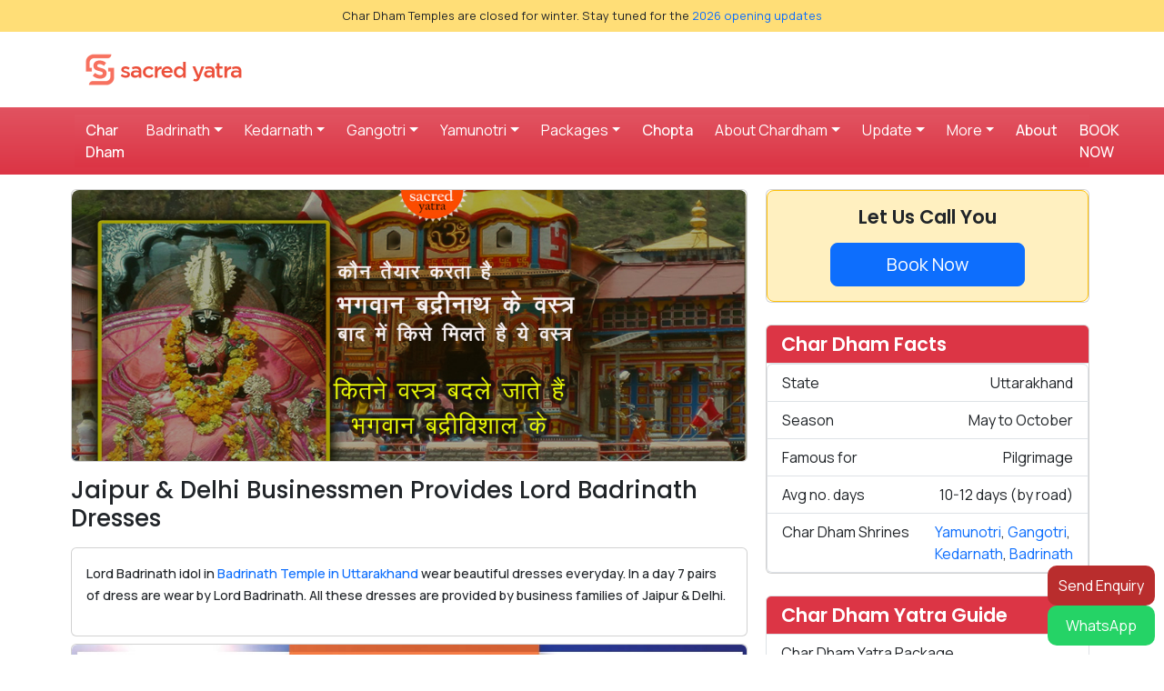

--- FILE ---
content_type: text/html; charset=UTF-8
request_url: https://www.sacredyatra.com/lord-badrinath-dress.html
body_size: 30793
content:
<!DOCTYPE html PUBLIC "-//W3C//DTD XHTML 1.0 Transitional//EN" "http://www.w3.org/TR/xhtml1/DTD/xhtml1-transitional.dtd">
<html xmlns="http://www.w3.org/1999/xhtml">
<head profile="http://gmpg.org/xfn/11">
<meta http-equiv="Content-Type" content="text/html; charset=UTF-8" />

<meta name="generator" content="WordPress 6.9" /> <!-- leave this for stats -->
<link rel="stylesheet" href="https://www.sacredyatra.com/wp-content/themes/yatra/style.css?id=1768590586" type="text/css" media="screen" />
<link rel="alternate" type="application/rss+xml" title="Chardham Yatra 2026 RSS Feed" href="https://www.sacredyatra.com/feed" />
<link rel="pingback" href="https://www.sacredyatra.com/xmlrpc.php" />
<link rel="shortcut icon" href="/favicon.ico" />
<meta name='robots' content='index, follow, max-image-preview:large, max-snippet:-1, max-video-preview:-1' />

	<!-- This site is optimized with the Yoast SEO plugin v26.6 - https://yoast.com/wordpress/plugins/seo/ -->
	<title>कौन तैयार करता है भगवान बद्रीनाथ के वस्त्र - बाद में किसे मिलते है ये वस्त्र</title>
	<meta name="description" content="Lord Badrinath idol in Badrinath Temple in Uttarakhand wear beautiful dresses everyday. In a day 7 pairs of dress are wear by Lord Badrinath. All these dresses are provided by business families of Jaipur &amp; Delhi." />
	<link rel="canonical" href="https://www.sacredyatra.com/lord-badrinath-dress.html" />
	<meta property="og:locale" content="en_US" />
	<meta property="og:type" content="article" />
	<meta property="og:title" content="कौन तैयार करता है भगवान बद्रीनाथ के वस्त्र - बाद में किसे मिलते है ये वस्त्र" />
	<meta property="og:description" content="Lord Badrinath idol in Badrinath Temple in Uttarakhand wear beautiful dresses everyday. In a day 7 pairs of dress are wear by Lord Badrinath. All these dresses are provided by business families of Jaipur &amp; Delhi." />
	<meta property="og:url" content="https://www.sacredyatra.com/lord-badrinath-dress.html" />
	<meta property="og:site_name" content="Chardham Yatra 2026" />
	<meta property="article:published_time" content="2023-04-29T10:45:52+00:00" />
	<meta property="article:modified_time" content="2023-04-29T10:51:46+00:00" />
	<meta property="og:image" content="https://www.sacredyatra.com/wp-content/uploads/2023/04/Badrinath-Dress.jpg" />
	<meta property="og:image:width" content="940" />
	<meta property="og:image:height" content="400" />
	<meta property="og:image:type" content="image/jpeg" />
	<meta name="author" content="Char-Dham" />
	<meta name="twitter:card" content="summary_large_image" />
	<meta name="twitter:label1" content="Written by" />
	<meta name="twitter:data1" content="Char-Dham" />
	<meta name="twitter:label2" content="Est. reading time" />
	<meta name="twitter:data2" content="1 minute" />
	<script type="application/ld+json" class="yoast-schema-graph">{"@context":"https://schema.org","@graph":[{"@type":"WebPage","@id":"https://www.sacredyatra.com/lord-badrinath-dress.html","url":"https://www.sacredyatra.com/lord-badrinath-dress.html","name":"कौन तैयार करता है भगवान बद्रीनाथ के वस्त्र - बाद में किसे मिलते है ये वस्त्र","isPartOf":{"@id":"https://www.sacredyatra.com/#website"},"primaryImageOfPage":{"@id":"https://www.sacredyatra.com/lord-badrinath-dress.html#primaryimage"},"image":{"@id":"https://www.sacredyatra.com/lord-badrinath-dress.html#primaryimage"},"thumbnailUrl":"https://www.sacredyatra.com/wp-content/uploads/2023/04/Badrinath-Dress.jpg","datePublished":"2023-04-29T10:45:52+00:00","dateModified":"2023-04-29T10:51:46+00:00","author":{"@id":"https://www.sacredyatra.com/#/schema/person/2de1d0b0bc31d5cd0670982b08340aec"},"description":"Lord Badrinath idol in Badrinath Temple in Uttarakhand wear beautiful dresses everyday. In a day 7 pairs of dress are wear by Lord Badrinath. All these dresses are provided by business families of Jaipur & Delhi.","breadcrumb":{"@id":"https://www.sacredyatra.com/lord-badrinath-dress.html#breadcrumb"},"inLanguage":"en-US","potentialAction":[{"@type":"ReadAction","target":["https://www.sacredyatra.com/lord-badrinath-dress.html"]}]},{"@type":"ImageObject","inLanguage":"en-US","@id":"https://www.sacredyatra.com/lord-badrinath-dress.html#primaryimage","url":"https://www.sacredyatra.com/wp-content/uploads/2023/04/Badrinath-Dress.jpg","contentUrl":"https://www.sacredyatra.com/wp-content/uploads/2023/04/Badrinath-Dress.jpg","width":940,"height":400,"caption":"Lord Badrinath Dress"},{"@type":"BreadcrumbList","@id":"https://www.sacredyatra.com/lord-badrinath-dress.html#breadcrumb","itemListElement":[{"@type":"ListItem","position":1,"name":"Home","item":"https://www.sacredyatra.com/"},{"@type":"ListItem","position":2,"name":"Jaipur &amp; Delhi Businessmen Provides Lord Badrinath Dresses"}]},{"@type":"WebSite","@id":"https://www.sacredyatra.com/#website","url":"https://www.sacredyatra.com/","name":"Char Dham Yatra 2026","description":"Best Char Dham Yatra Travel Guide for 2026 in Uttarakhand. Chardham Yatra Guide with Discounted Packages, News, Hotels.","alternateName":"Chardham Yatra 2026","potentialAction":[{"@type":"SearchAction","target":{"@type":"EntryPoint","urlTemplate":"https://www.sacredyatra.com/?s={search_term_string}"},"query-input":{"@type":"PropertyValueSpecification","valueRequired":true,"valueName":"search_term_string"}}],"inLanguage":"en-US"},{"@type":"Person","@id":"https://www.sacredyatra.com/#/schema/person/2de1d0b0bc31d5cd0670982b08340aec","name":"Char-Dham","url":"https://www.sacredyatra.com/author/char-dham"}]}</script>
	<!-- / Yoast SEO plugin. -->


<link rel="alternate" title="oEmbed (JSON)" type="application/json+oembed" href="https://www.sacredyatra.com/wp-json/oembed/1.0/embed?url=https%3A%2F%2Fwww.sacredyatra.com%2Flord-badrinath-dress.html" />
<link rel="alternate" title="oEmbed (XML)" type="text/xml+oembed" href="https://www.sacredyatra.com/wp-json/oembed/1.0/embed?url=https%3A%2F%2Fwww.sacredyatra.com%2Flord-badrinath-dress.html&#038;format=xml" />
<meta property="fb:app_id" content="152123033344592" /><meta property="og:title" content="Jaipur &amp; Delhi Businessmen Provides Lord Badrinath Dresses"/><meta property="og:url" content="https://www.sacredyatra.com/lord-badrinath-dress.html"/><meta property="article:published_time" content="April 29, 2023" /><meta property="article:modified_time" content="April 29, 2023" /><meta property="article:publisher" content="https://www.facebook.com/sacredyatra/" /><meta property="og:type" content="article"/><meta property="og:image" content="https://www.sacredyatra.com/wp-content/uploads/2023/04/Badrinath-Dress.jpg"/><meta name="thumbnail" content="https://www.sacredyatra.com/wp-content/uploads/2023/04/Badrinath-Dress.jpg" />
<style id='wp-img-auto-sizes-contain-inline-css' type='text/css'>
img:is([sizes=auto i],[sizes^="auto," i]){contain-intrinsic-size:3000px 1500px}
/*# sourceURL=wp-img-auto-sizes-contain-inline-css */
</style>

<style id='wp-emoji-styles-inline-css' type='text/css'>

	img.wp-smiley, img.emoji {
		display: inline !important;
		border: none !important;
		box-shadow: none !important;
		height: 1em !important;
		width: 1em !important;
		margin: 0 0.07em !important;
		vertical-align: -0.1em !important;
		background: none !important;
		padding: 0 !important;
	}
/*# sourceURL=wp-emoji-styles-inline-css */
</style>
<link rel='stylesheet' id='wp-block-library-css' href='https://www.sacredyatra.com/wp-includes/css/dist/block-library/style.min.css?ver=6.9' type='text/css' media='all' />
<style id='wp-block-library-inline-css' type='text/css'>
/*wp_block_styles_on_demand_placeholder:696a8cfa4e702*/
/*# sourceURL=wp-block-library-inline-css */
</style>
<style id='classic-theme-styles-inline-css' type='text/css'>
/*! This file is auto-generated */
.wp-block-button__link{color:#fff;background-color:#32373c;border-radius:9999px;box-shadow:none;text-decoration:none;padding:calc(.667em + 2px) calc(1.333em + 2px);font-size:1.125em}.wp-block-file__button{background:#32373c;color:#fff;text-decoration:none}
/*# sourceURL=/wp-includes/css/classic-themes.min.css */
</style>
<link rel='stylesheet' id='grw-public-main-css-css' href='https://www.sacredyatra.com/wp-content/plugins/widget-google-reviews/assets/css/public-main.css?ver=6.9' type='text/css' media='all' />
<link rel='stylesheet' id='wpdiscuz-frontend-css-css' href='https://www.sacredyatra.com/wp-content/plugins/wpdiscuz/themes/default/style.css?ver=7.6.42' type='text/css' media='all' />
<style id='wpdiscuz-frontend-css-inline-css' type='text/css'>
 #wpdcom .wpd-blog-administrator .wpd-comment-label{color:#ffffff;background-color:#00B38F;border:none}#wpdcom .wpd-blog-administrator .wpd-comment-author, #wpdcom .wpd-blog-administrator .wpd-comment-author a{color:#00B38F}#wpdcom.wpd-layout-1 .wpd-comment .wpd-blog-administrator .wpd-avatar img{border-color:#00B38F}#wpdcom.wpd-layout-2 .wpd-comment.wpd-reply .wpd-comment-wrap.wpd-blog-administrator{border-left:3px solid #00B38F}#wpdcom.wpd-layout-2 .wpd-comment .wpd-blog-administrator .wpd-avatar img{border-bottom-color:#00B38F}#wpdcom.wpd-layout-3 .wpd-blog-administrator .wpd-comment-subheader{border-top:1px dashed #00B38F}#wpdcom.wpd-layout-3 .wpd-reply .wpd-blog-administrator .wpd-comment-right{border-left:1px solid #00B38F}#wpdcom .wpd-blog-editor .wpd-comment-label{color:#ffffff;background-color:#00B38F;border:none}#wpdcom .wpd-blog-editor .wpd-comment-author, #wpdcom .wpd-blog-editor .wpd-comment-author a{color:#00B38F}#wpdcom.wpd-layout-1 .wpd-comment .wpd-blog-editor .wpd-avatar img{border-color:#00B38F}#wpdcom.wpd-layout-2 .wpd-comment.wpd-reply .wpd-comment-wrap.wpd-blog-editor{border-left:3px solid #00B38F}#wpdcom.wpd-layout-2 .wpd-comment .wpd-blog-editor .wpd-avatar img{border-bottom-color:#00B38F}#wpdcom.wpd-layout-3 .wpd-blog-editor .wpd-comment-subheader{border-top:1px dashed #00B38F}#wpdcom.wpd-layout-3 .wpd-reply .wpd-blog-editor .wpd-comment-right{border-left:1px solid #00B38F}#wpdcom .wpd-blog-author .wpd-comment-label{color:#ffffff;background-color:#00B38F;border:none}#wpdcom .wpd-blog-author .wpd-comment-author, #wpdcom .wpd-blog-author .wpd-comment-author a{color:#00B38F}#wpdcom.wpd-layout-1 .wpd-comment .wpd-blog-author .wpd-avatar img{border-color:#00B38F}#wpdcom.wpd-layout-2 .wpd-comment .wpd-blog-author .wpd-avatar img{border-bottom-color:#00B38F}#wpdcom.wpd-layout-3 .wpd-blog-author .wpd-comment-subheader{border-top:1px dashed #00B38F}#wpdcom.wpd-layout-3 .wpd-reply .wpd-blog-author .wpd-comment-right{border-left:1px solid #00B38F}#wpdcom .wpd-blog-contributor .wpd-comment-label{color:#ffffff;background-color:#00B38F;border:none}#wpdcom .wpd-blog-contributor .wpd-comment-author, #wpdcom .wpd-blog-contributor .wpd-comment-author a{color:#00B38F}#wpdcom.wpd-layout-1 .wpd-comment .wpd-blog-contributor .wpd-avatar img{border-color:#00B38F}#wpdcom.wpd-layout-2 .wpd-comment .wpd-blog-contributor .wpd-avatar img{border-bottom-color:#00B38F}#wpdcom.wpd-layout-3 .wpd-blog-contributor .wpd-comment-subheader{border-top:1px dashed #00B38F}#wpdcom.wpd-layout-3 .wpd-reply .wpd-blog-contributor .wpd-comment-right{border-left:1px solid #00B38F}#wpdcom .wpd-blog-subscriber .wpd-comment-label{color:#ffffff;background-color:#00B38F;border:none}#wpdcom .wpd-blog-subscriber .wpd-comment-author, #wpdcom .wpd-blog-subscriber .wpd-comment-author a{color:#00B38F}#wpdcom.wpd-layout-2 .wpd-comment .wpd-blog-subscriber .wpd-avatar img{border-bottom-color:#00B38F}#wpdcom.wpd-layout-3 .wpd-blog-subscriber .wpd-comment-subheader{border-top:1px dashed #00B38F}#wpdcom .wpd-blog-wpseo_manager .wpd-comment-label{color:#ffffff;background-color:#00B38F;border:none}#wpdcom .wpd-blog-wpseo_manager .wpd-comment-author, #wpdcom .wpd-blog-wpseo_manager .wpd-comment-author a{color:#00B38F}#wpdcom.wpd-layout-1 .wpd-comment .wpd-blog-wpseo_manager .wpd-avatar img{border-color:#00B38F}#wpdcom.wpd-layout-2 .wpd-comment .wpd-blog-wpseo_manager .wpd-avatar img{border-bottom-color:#00B38F}#wpdcom.wpd-layout-3 .wpd-blog-wpseo_manager .wpd-comment-subheader{border-top:1px dashed #00B38F}#wpdcom.wpd-layout-3 .wpd-reply .wpd-blog-wpseo_manager .wpd-comment-right{border-left:1px solid #00B38F}#wpdcom .wpd-blog-wpseo_editor .wpd-comment-label{color:#ffffff;background-color:#00B38F;border:none}#wpdcom .wpd-blog-wpseo_editor .wpd-comment-author, #wpdcom .wpd-blog-wpseo_editor .wpd-comment-author a{color:#00B38F}#wpdcom.wpd-layout-1 .wpd-comment .wpd-blog-wpseo_editor .wpd-avatar img{border-color:#00B38F}#wpdcom.wpd-layout-2 .wpd-comment .wpd-blog-wpseo_editor .wpd-avatar img{border-bottom-color:#00B38F}#wpdcom.wpd-layout-3 .wpd-blog-wpseo_editor .wpd-comment-subheader{border-top:1px dashed #00B38F}#wpdcom.wpd-layout-3 .wpd-reply .wpd-blog-wpseo_editor .wpd-comment-right{border-left:1px solid #00B38F}#wpdcom .wpd-blog-post_author .wpd-comment-label{color:#ffffff;background-color:#00B38F;border:none}#wpdcom .wpd-blog-post_author .wpd-comment-author, #wpdcom .wpd-blog-post_author .wpd-comment-author a{color:#00B38F}#wpdcom .wpd-blog-post_author .wpd-avatar img{border-color:#00B38F}#wpdcom.wpd-layout-1 .wpd-comment .wpd-blog-post_author .wpd-avatar img{border-color:#00B38F}#wpdcom.wpd-layout-2 .wpd-comment.wpd-reply .wpd-comment-wrap.wpd-blog-post_author{border-left:3px solid #00B38F}#wpdcom.wpd-layout-2 .wpd-comment .wpd-blog-post_author .wpd-avatar img{border-bottom-color:#00B38F}#wpdcom.wpd-layout-3 .wpd-blog-post_author .wpd-comment-subheader{border-top:1px dashed #00B38F}#wpdcom.wpd-layout-3 .wpd-reply .wpd-blog-post_author .wpd-comment-right{border-left:1px solid #00B38F}#wpdcom .wpd-blog-guest .wpd-comment-label{color:#ffffff;background-color:#00B38F;border:none}#wpdcom .wpd-blog-guest .wpd-comment-author, #wpdcom .wpd-blog-guest .wpd-comment-author a{color:#00B38F}#wpdcom.wpd-layout-3 .wpd-blog-guest .wpd-comment-subheader{border-top:1px dashed #00B38F}#comments, #respond, .comments-area, #wpdcom{}#wpdcom .ql-editor > *{color:#777777}#wpdcom .ql-editor::before{}#wpdcom .ql-toolbar{border:1px solid #DDDDDD;border-top:none}#wpdcom .ql-container{border:1px solid #DDDDDD;border-bottom:none}#wpdcom .wpd-form-row .wpdiscuz-item input[type="text"], #wpdcom .wpd-form-row .wpdiscuz-item input[type="email"], #wpdcom .wpd-form-row .wpdiscuz-item input[type="url"], #wpdcom .wpd-form-row .wpdiscuz-item input[type="color"], #wpdcom .wpd-form-row .wpdiscuz-item input[type="date"], #wpdcom .wpd-form-row .wpdiscuz-item input[type="datetime"], #wpdcom .wpd-form-row .wpdiscuz-item input[type="datetime-local"], #wpdcom .wpd-form-row .wpdiscuz-item input[type="month"], #wpdcom .wpd-form-row .wpdiscuz-item input[type="number"], #wpdcom .wpd-form-row .wpdiscuz-item input[type="time"], #wpdcom textarea, #wpdcom select{border:1px solid #DDDDDD;color:#777777}#wpdcom .wpd-form-row .wpdiscuz-item textarea{border:1px solid #DDDDDD}#wpdcom input::placeholder, #wpdcom textarea::placeholder, #wpdcom input::-moz-placeholder, #wpdcom textarea::-webkit-input-placeholder{}#wpdcom .wpd-comment-text{color:#777777}#wpdcom .wpd-thread-head .wpd-thread-info{border-bottom:2px solid #00B38F}#wpdcom .wpd-thread-head .wpd-thread-info.wpd-reviews-tab svg{fill:#00B38F}#wpdcom .wpd-thread-head .wpdiscuz-user-settings{border-bottom:2px solid #00B38F}#wpdcom .wpd-thread-head .wpdiscuz-user-settings:hover{color:#00B38F}#wpdcom .wpd-comment .wpd-follow-link:hover{color:#00B38F}#wpdcom .wpd-comment-status .wpd-sticky{color:#00B38F}#wpdcom .wpd-thread-filter .wpdf-active{color:#00B38F;border-bottom-color:#00B38F}#wpdcom .wpd-comment-info-bar{border:1px dashed #33c3a6;background:#e6f8f4}#wpdcom .wpd-comment-info-bar .wpd-current-view i{color:#00B38F}#wpdcom .wpd-filter-view-all:hover{background:#00B38F}#wpdcom .wpdiscuz-item .wpdiscuz-rating > label{color:#DDDDDD}#wpdcom .wpdiscuz-item .wpdiscuz-rating:not(:checked) > label:hover, .wpdiscuz-rating:not(:checked) > label:hover ~ label{}#wpdcom .wpdiscuz-item .wpdiscuz-rating > input ~ label:hover, #wpdcom .wpdiscuz-item .wpdiscuz-rating > input:not(:checked) ~ label:hover ~ label, #wpdcom .wpdiscuz-item .wpdiscuz-rating > input:not(:checked) ~ label:hover ~ label{color:#FFED85}#wpdcom .wpdiscuz-item .wpdiscuz-rating > input:checked ~ label:hover, #wpdcom .wpdiscuz-item .wpdiscuz-rating > input:checked ~ label:hover, #wpdcom .wpdiscuz-item .wpdiscuz-rating > label:hover ~ input:checked ~ label, #wpdcom .wpdiscuz-item .wpdiscuz-rating > input:checked + label:hover ~ label, #wpdcom .wpdiscuz-item .wpdiscuz-rating > input:checked ~ label:hover ~ label, .wpd-custom-field .wcf-active-star, #wpdcom .wpdiscuz-item .wpdiscuz-rating > input:checked ~ label{color:#FFD700}#wpd-post-rating .wpd-rating-wrap .wpd-rating-stars svg .wpd-star{fill:#DDDDDD}#wpd-post-rating .wpd-rating-wrap .wpd-rating-stars svg .wpd-active{fill:#FFD700}#wpd-post-rating .wpd-rating-wrap .wpd-rate-starts svg .wpd-star{fill:#DDDDDD}#wpd-post-rating .wpd-rating-wrap .wpd-rate-starts:hover svg .wpd-star{fill:#FFED85}#wpd-post-rating.wpd-not-rated .wpd-rating-wrap .wpd-rate-starts svg:hover ~ svg .wpd-star{fill:#DDDDDD}.wpdiscuz-post-rating-wrap .wpd-rating .wpd-rating-wrap .wpd-rating-stars svg .wpd-star{fill:#DDDDDD}.wpdiscuz-post-rating-wrap .wpd-rating .wpd-rating-wrap .wpd-rating-stars svg .wpd-active{fill:#FFD700}#wpdcom .wpd-comment .wpd-follow-active{color:#ff7a00}#wpdcom .page-numbers{color:#555;border:#555 1px solid}#wpdcom span.current{background:#555}#wpdcom.wpd-layout-1 .wpd-new-loaded-comment > .wpd-comment-wrap > .wpd-comment-right{background:#FFFAD6}#wpdcom.wpd-layout-2 .wpd-new-loaded-comment.wpd-comment > .wpd-comment-wrap > .wpd-comment-right{background:#FFFAD6}#wpdcom.wpd-layout-2 .wpd-new-loaded-comment.wpd-comment.wpd-reply > .wpd-comment-wrap > .wpd-comment-right{background:transparent}#wpdcom.wpd-layout-2 .wpd-new-loaded-comment.wpd-comment.wpd-reply > .wpd-comment-wrap{background:#FFFAD6}#wpdcom.wpd-layout-3 .wpd-new-loaded-comment.wpd-comment > .wpd-comment-wrap > .wpd-comment-right{background:#FFFAD6}#wpdcom .wpd-follow:hover i, #wpdcom .wpd-unfollow:hover i, #wpdcom .wpd-comment .wpd-follow-active:hover i{color:#00B38F}#wpdcom .wpdiscuz-readmore{cursor:pointer;color:#00B38F}.wpd-custom-field .wcf-pasiv-star, #wpcomm .wpdiscuz-item .wpdiscuz-rating > label{color:#DDDDDD}.wpd-wrapper .wpd-list-item.wpd-active{border-top:3px solid #00B38F}#wpdcom.wpd-layout-2 .wpd-comment.wpd-reply.wpd-unapproved-comment .wpd-comment-wrap{border-left:3px solid #FFFAD6}#wpdcom.wpd-layout-3 .wpd-comment.wpd-reply.wpd-unapproved-comment .wpd-comment-right{border-left:1px solid #FFFAD6}#wpdcom .wpd-prim-button{background-color:#07B290;color:#FFFFFF}#wpdcom .wpd_label__check i.wpdicon-on{color:#07B290;border:1px solid #83d9c8}#wpd-bubble-wrapper #wpd-bubble-all-comments-count{color:#1DB99A}#wpd-bubble-wrapper > div{background-color:#1DB99A}#wpd-bubble-wrapper > #wpd-bubble #wpd-bubble-add-message{background-color:#1DB99A}#wpd-bubble-wrapper > #wpd-bubble #wpd-bubble-add-message::before{border-left-color:#1DB99A;border-right-color:#1DB99A}#wpd-bubble-wrapper.wpd-right-corner > #wpd-bubble #wpd-bubble-add-message::before{border-left-color:#1DB99A;border-right-color:#1DB99A}.wpd-inline-icon-wrapper path.wpd-inline-icon-first{fill:#1DB99A}.wpd-inline-icon-count{background-color:#1DB99A}.wpd-inline-icon-count::before{border-right-color:#1DB99A}.wpd-inline-form-wrapper::before{border-bottom-color:#1DB99A}.wpd-inline-form-question{background-color:#1DB99A}.wpd-inline-form{background-color:#1DB99A}.wpd-last-inline-comments-wrapper{border-color:#1DB99A}.wpd-last-inline-comments-wrapper::before{border-bottom-color:#1DB99A}.wpd-last-inline-comments-wrapper .wpd-view-all-inline-comments{background:#1DB99A}.wpd-last-inline-comments-wrapper .wpd-view-all-inline-comments:hover,.wpd-last-inline-comments-wrapper .wpd-view-all-inline-comments:active,.wpd-last-inline-comments-wrapper .wpd-view-all-inline-comments:focus{background-color:#1DB99A}#wpdcom .ql-snow .ql-tooltip[data-mode="link"]::before{content:"Enter link:"}#wpdcom .ql-snow .ql-tooltip.ql-editing a.ql-action::after{content:"Save"}.comments-area{width:auto}
/*# sourceURL=wpdiscuz-frontend-css-inline-css */
</style>
<link rel='stylesheet' id='wpdiscuz-fa-css' href='https://www.sacredyatra.com/wp-content/plugins/wpdiscuz/assets/third-party/font-awesome-5.13.0/css/fa.min.css?ver=7.6.42' type='text/css' media='all' />
<link rel='stylesheet' id='wpdiscuz-combo-css-css' href='https://www.sacredyatra.com/wp-content/plugins/wpdiscuz/assets/css/wpdiscuz-combo-no_quill.min.css?ver=6.9' type='text/css' media='all' />
<script type="text/javascript" defer="defer" src="https://www.sacredyatra.com/wp-content/plugins/widget-google-reviews/assets/js/public-main.js?ver=6.9" id="grw-public-main-js-js"></script>
<script type="text/javascript" src="https://www.sacredyatra.com/wp-includes/js/jquery/jquery.min.js?ver=3.7.1" id="jquery-core-js"></script>
<script type="text/javascript" src="https://www.sacredyatra.com/wp-includes/js/jquery/jquery-migrate.min.js?ver=3.4.1" id="jquery-migrate-js"></script>
<link rel="https://api.w.org/" href="https://www.sacredyatra.com/wp-json/" /><link rel="alternate" title="JSON" type="application/json" href="https://www.sacredyatra.com/wp-json/wp/v2/posts/14590" /><link rel='shortlink' href='https://www.sacredyatra.com/?p=14590' />

<meta property="article:publisher" content="https://www.facebook.com/sacredyatra" />
<meta property="article:author" content="Chardham" />
<meta property="article:tag" content="Char Dham" />
<meta property="article:tag" content="Badrinath" />
<meta property="article:tag" content="Kedarnath" />
<meta property="article:tag" content="Gangotri" />
<meta property="article:tag" content="Yamunotri" />
<meta property="article:section" content="Travel" />

<meta name="viewport" content="width=device-width, initial-scale=1.0, maximum-scale=1.0, user-scalable=no">
<link rel="preconnect" href="https://fonts.googleapis.com">
<link rel="preconnect" href="https://fonts.gstatic.com" crossorigin>
<link href="https://fonts.googleapis.com/css2?family=Manrope:wght@200..800&family=Poppins:wght@300;400;500;600;700&display=swap" rel="stylesheet">

<link rel="stylesheet" href="https://use.fontawesome.com/releases/v5.7.2/css/all.css" integrity="sha384-fnmOCqbTlWIlj8LyTjo7mOUStjsKC4pOpQbqyi7RrhN7udi9RwhKkMHpvLbHG9Sr" crossorigin="anonymous">
<script src="https://kit.fontawesome.com/2b34efdebf2222.js" crossorigin="anonymous"></script>
<link rel="stylesheet" href="https://cdnjs.cloudflare.com/ajax/libs/bootstrap-icons/1.10.5/font/bootstrap-icons.min.css">

<script src="https://cdn.jsdelivr.net/npm/@popperjs/core@2.11.8/dist/umd/popper.min.js" integrity="sha384-I7E8VVD/ismYTF4hNIPjVp/Zjvgyol6VFvRkX/vR+Vc4jQkC+hVqc2pM8ODewa9r" crossorigin="anonymous"></script>
<link href="https://cdn.jsdelivr.net/npm/bootstrap@5.3.3/dist/css/bootstrap.min.css" rel="stylesheet" integrity="sha384-QWTKZyjpPEjISv5WaRU9OFeRpok6YctnYmDr5pNlyT2bRjXh0JMhjY6hW+ALEwIH" crossorigin="anonymous">
<script src="https://cdn.jsdelivr.net/npm/bootstrap@5.3.3/dist/js/bootstrap.bundle.min.js" integrity="sha384-YvpcrYf0tY3lHB60NNkmXc5s9fDVZLESaAA55NDzOxhy9GkcIdslK1eN7N6jIeHz" crossorigin="anonymous"></script>

<link rel="preconnect" href="https://pagead2.googlesyndication.com">
<link rel="preconnect" href="https://googleads.g.doubleclick.net">
<link rel="preconnect" href="https://www.googletagservices.com">
<link rel="preconnect" href="https://www.google-analytics.com">
<link rel="preconnect" href="https://www.gstatic.com">
<link rel="preconnect" href="https://fonts.gstatic.com">



<!-- Global site tag (gtag.js) - Google Analytics -->
<script async src="https://www.googletagmanager.com/gtag/js?id=G-TJSCVVJ4YG"></script>
<script>
  window.dataLayer = window.dataLayer || [];
  function gtag(){dataLayer.push(arguments);}
  gtag('js', new Date());
  gtag('config', 'G-TJSCVVJ4YG');
</script>

</head>

<body>

<header class="header">

<div class="container-fluid px-3 py-2 text-center" style="background:#ffde77; font-size:0.8rem;">Char Dham Temples are closed for winter. Stay tuned for the <a href="https://www.sacredyatra.com/char-dham-opening-closing-dates">2026 opening updates</a></div>
    
<div class="container toplogo p-4"> 
<a class="navbar-brand" href="https://www.sacredyatra.com/" title="Char Dham Yatra">
	<img src="https://www.sacredyatra.com/wp-content/themes/yatra/images/sacred-yatra-logo-v3.2.png" alt="Char Dham Yatra 2026" height="35" />
</a>
</div>

<nav class="navbar navbar-expand-lg bg-danger bg-gradient" aria-label="Offcanvas navbar large">
<div class="container">
	
	  <button class="navbar-toggler" type="button" data-bs-toggle="offcanvas" data-bs-target="#top-nav-offcanvas" aria-controls="top-nav-offcanvas">
        <span class="navbar-toggler-icon"></span>
      </button>
	  
      <div class="offcanvas offcanvas-end" tabindex="-1" id="top-nav-offcanvas" aria-labelledby="top-nav-offcanvasLabel">
        <div class="offcanvas-header">
		  <button type="button" class="btn-close text-dark" data-bs-dismiss="offcanvas" aria-label="Close"></button>
       </div>
	
<div class="offcanvas-body bg-danger bg-gradient" id="navbarSupportedContent">
	
    <ul class="navbar-nav me-auto mb-2 mb-lg-0 navtopmenu">
		<li class="nav-item nav-item-home"><a class="nav-link active text-light" aria-current="page" href="https://www.sacredyatra.com/">Char Dham</a></li>
		<li class="nav-item dropdown"><a class="nav-link dropdown-toggle" href="https://www.sacredyatra.com/badrinath" role="button" data-bs-toggle="dropdown" aria-expanded="false">Badrinath</a>
			<ul class="dropdown-menu">
				<li><a class="dropdown-item" href="https://www.sacredyatra.com/badrinath">Badrinath Travel Guide</a></li>
                <li><a class="dropdown-item" href="https://www.sacredyatra.com/badrinath-temple.html">Badrinath Temple</a></li>
                <li><a class="dropdown-item" href="https://www.sacredyatra.com/travel-packages/badrinath-packages">Badrinath Packages</a></li>
                <li><a class="dropdown-item" href="https://www.sacredyatra.com/hotels/badrinath-hotels">Badrinath Hotels</a></li>
                <li><a class="dropdown-item" href="https://www.sacredyatra.com/badrinath-location.html">How to Reach Badrinath</a></li>
                <li><a class="dropdown-item" href="https://www.sacredyatra.com/badrinath-weather.html">Weather in Badrinath</a></li>
                <li><a class="dropdown-item" href="https://www.sacredyatra.com/badrinath-pictures.html">Badrinath Pictures</a></li>
                <li><a class="dropdown-item" href="https://www.sacredyatra.com/badrinath-places-to-see.html">Places to See in Badrinath</a></li>
				<li><a class="dropdown-item" href="https://www.sacredyatra.com/badrinath-opening-and-closing-dates.html">Badrinath Opening Dates 2026</a></li>
            </ul>
        </li>
		
		<li class="nav-item dropdown"><a class="nav-link dropdown-toggle" href="https://www.sacredyatra.com/kedarnath" role="button" data-bs-toggle="dropdown" aria-expanded="false">Kedarnath</a>
			<ul class="dropdown-menu">
				<li><a class="dropdown-item" href="https://www.sacredyatra.com/kedarnath">Kedarnath Travel Guide</a></li>
                <li><a class="dropdown-item" href="https://www.sacredyatra.com/kedarnath-temple.html">Kedarnath Temple</a></li>
                <li><a class="dropdown-item" href="https://www.sacredyatra.com/travel-packages/kedarnath-packages">Kedarnath Packages</a></li>
                <li><a class="dropdown-item" href="https://www.sacredyatra.com/hotels/kedarnath-hotels">Kedarnath Hotels</a></li>
                <li><a class="dropdown-item" href="https://www.sacredyatra.com/kedarnath-location.html">How to Reach Kedarnath</a></li>
                <li><a class="dropdown-item" href="https://www.sacredyatra.com/kedarnath-weather.html">Weather in Kedarnath</a></li>
                <li><a class="dropdown-item" href="https://www.sacredyatra.com/kedarnath-pictures.html">Kedarnath Pictures</a></li>
                <li><a class="dropdown-item" href="https://www.sacredyatra.com/kedarnath-places-to-see.html">Places to See in Kedarnath</a></li>
				<li><a class="dropdown-item" href="https://www.sacredyatra.com/kedarnath-opening-and-closing-dates.html">Kedarnath Opening Dates 2026</a></li>
             </ul>
        </li>
		
		<li class="nav-item dropdown"><a class="nav-link dropdown-toggle" href="https://www.sacredyatra.com/gangotri" role="button" data-bs-toggle="dropdown" aria-expanded="false">Gangotri</a>
			<ul class="dropdown-menu">
				<li><a class="dropdown-item" href="https://www.sacredyatra.com/gangotri">Gangotri Travel Guide</a></li>
                <li><a class="dropdown-item" href="https://www.sacredyatra.com/gangotri-temple.html">Gangotri Temple</a></li>
                <li><a class="dropdown-item" href="https://www.sacredyatra.com/travel-packages/gangotri-packages">Gangotri Packages</a></li>
                <li><a class="dropdown-item" href="https://www.sacredyatra.com/hotels/gangotri-hotels">Gangotri Hotels</a></li>
                <li><a class="dropdown-item" href="https://www.sacredyatra.com/gangotri-location.html">How to Reach Gangotri</a></li>
                <li><a class="dropdown-item" href="https://www.sacredyatra.com/gangotri-weather.html">Weather in Gangotri</a></li>
                <li><a class="dropdown-item" href="https://www.sacredyatra.com/gangotri-pictures.html">Gangotri Pictures</a></li>
                <li><a class="dropdown-item" href="https://www.sacredyatra.com/gangotri-places-to-see.html">Places to See in Gangotri</a></li>
				<li><a class="dropdown-item" href="https://www.sacredyatra.com/gangotri-opening-and-closing-dates.html">Gangotri Opening Dates 2026</a></li>
            </ul>
        </li>
		
		<li class="nav-item dropdown"><a class="nav-link dropdown-toggle" href="https://www.sacredyatra.com/yamunotri" role="button" data-bs-toggle="dropdown" aria-expanded="false">Yamunotri</a>
			<ul class="dropdown-menu">
				<li><a class="dropdown-item" href="https://www.sacredyatra.com/yamunotri">Yamunotri Travel Guide</a></li>
                <li><a class="dropdown-item" href="https://www.sacredyatra.com/yamunotri-temple.html">Yamunotri Temple</a></li>
                <li><a class="dropdown-item" href="https://www.sacredyatra.com/travel-packages/yamunotri-packages">Yamunotri Packages</a></li>
                <li><a class="dropdown-item" href="https://www.sacredyatra.com/hotels/yamunotri-hotels">Yamunotri Hotels</a></li>
                <li><a class="dropdown-item" href="https://www.sacredyatra.com/yamunotri-location.html">How to Reach Yamunotri</a></li>
                <li><a class="dropdown-item" href="https://www.sacredyatra.com/yamunotri-weather.html">Weather in Yamunotri</a></li>
                <li><a class="dropdown-item" href="https://www.sacredyatra.com/yamunotri-pictures.html">Yamunotri Pictures</a></li>
                <li><a class="dropdown-item" href="https://www.sacredyatra.com/yamunotri-places-to-see.html">Places to See in Yamunotri</a></li>
				<li><a class="dropdown-item" href="https://www.sacredyatra.com/yamunotri-opening-and-closing-dates.html">Yamunotri Opening Dates 2026</a></li>
            </ul>
        </li>
		
		<li class="nav-item dropdown"><a class="nav-link dropdown-toggle" href="https://www.sacredyatra.com/travel-packages" role="button" data-bs-toggle="dropdown" aria-expanded="false">Packages</a>
			<ul class="dropdown-menu">
				<li><a class="dropdown-item" href="https://www.sacredyatra.com/travel-packages/char-dham-packages">Char Dham Packages</a></li>
				<li><a class="dropdown-item" href="https://www.sacredyatra.com/travel-packages/helicotper-tours">Char Dham By Helicopter</a></li>
				<li><a class="dropdown-item" href="https://www.sacredyatra.com/travel-packages/do-dham-packages">Do Dham Packages</a></li>
				<li><a class="dropdown-item" href="https://www.sacredyatra.com/travel-packages/teen-dham-tours">Teen Dham Packages</a></li>
				<li><a class="dropdown-item" href="https://www.sacredyatra.com/travel-packages/bike-tour-packages">Chardham Bike Tours</a></li>
				<li><a class="dropdown-item" href="https://www.sacredyatra.com/hotels">Chardham Hotels</a></li>
            </ul>
        </li>
		<li class="nav-item nav-item-home"><a class="nav-link active" aria-current="page" href="https://www.sacredyatra.com/chopta">Chopta</a></li>
		<li class="nav-item dropdown"><a class="nav-link dropdown-toggle" href="https://www.sacredyatra.com/travel-packages" role="button" data-bs-toggle="dropdown" aria-expanded="false">About Chardham</a>
			<ul class="dropdown-menu">
				<li><a class="dropdown-item" href="https://www.sacredyatra.com/char-dham-opening-closing-dates">Char Dham Opening Dates</a></li>
				<li><a class="dropdown-item" href="https://www.sacredyatra.com/char-dham-weather-guide">Char Dham Weather</a></li>
				<li><a class="dropdown-item" href="https://www.sacredyatra.com/char-dham-registrations">Char Dham Registrations</a></li>
				<li><a class="dropdown-item" href="https://www.sacredyatra.com/chardham-route-map">Chardham Yatra Route Map</a></li>
				<li><a class="dropdown-item" href="https://www.sacredyatra.com/char-dham-yatra-faqs">Chardham Faqs</a></li>
				<li><a class="dropdown-item" href="https://www.sacredyatra.com/char-dham-yatra-travel-tips">Chardham Tips</a></li>
				<li><a class="dropdown-item" href="https://www.sacredyatra.com/chardham-car-rentals.html">Char Dham Car Rentals</a></li>
				<li><a class="dropdown-item" href="https://www.sacredyatra.com/important-contact-numbers-for-chardham-yatra">Chardham Important No</a></li>
				<li><a class="dropdown-item" href="https://www.sacredyatra.com/online-puja-booking.html">Advance Puja Booking</a></li>
            </ul>
        </li>
		
		<li class="nav-item dropdown"><a class="nav-link dropdown-toggle" href="#" role="button" data-bs-toggle="dropdown" aria-expanded="false">Update</a>
			<ul class="dropdown-menu">
				<li><a class="dropdown-item" href="https://www.sacredyatra.com/blog">Articles</a></li>
				<li><a class="dropdown-item" href="https://www.sacredyatra.com/news">News</a></li>
				<li><a class="dropdown-item" href="https://www.sacredyatra.com/chardham-yatra">Starting Destinations</a></li>
				<li><a class="dropdown-item" href="https://www.sacredyatra.com/char-dham-yatra-guidelines.html">Travel Guidelines</a></li>
				<li><a class="dropdown-item" href="https://www.sacredyatra.com/partners">Chardham Tour Operators</a></li>
            </ul>
        </li>
		
		<li class="nav-item dropdown"><a class="nav-link dropdown-toggle" href="#" role="button" data-bs-toggle="dropdown" aria-expanded="false">More</a>
			<ul class="dropdown-menu">
				<li><a class="dropdown-item" href="https://www.sacredyatra.com/panch-kedar">Panch Kedar</a></li>
				<li><a class="dropdown-item" href="https://www.sacredyatra.com/panch-badri">Panch Badri</a></li>
				<li><a class="dropdown-item" href="https://www.sacredyatra.com/temples">Temples in Uttarakhand</a></li>
				<li><a class="dropdown-item" href="https://www.sacredyatra.com/treks">Treks in Uttarakhand</a></li>
            </ul>
        </li>
		<li class="nav-item nav-item-home"><a class="nav-link active" aria-current="page" href="https://www.sacredyatra.com/about-sacredyatra">About</a></li>
		<li class="nav-item nav-item-home"><a class="nav-link active" aria-current="page" href="https://www.sacredyatra.com/book-now">BOOK NOW</a></li>
    </ul>

</div>       
</div>

</div>
</nav> 

</header> 
<section class="py-3"><div class="container"><div class="row"><div class="col-md-8 px-2"><div class="row g-0"><div class="card p-0 mb-3" style="max-height:300px;overflow:hidden;"><img src="https://www.sacredyatra.com/wp-content/uploads/2023/04/Badrinath-Dress.jpg" alt="Jaipur &amp; Delhi Businessmen Provides Lord Badrinath Dresses" class="card-img rounded-3 w-100"/></div></div><h1 class="mb-3">Jaipur &amp; Delhi Businessmen Provides Lord Badrinath Dresses</h1><div class="card mb-2"><div class="card-body"><p>Lord Badrinath idol in <a href="https://www.sacredyatra.com/badrinath-temple.html">Badrinath Temple in Uttarakhand</a> wear beautiful dresses everyday. In a day 7 pairs of dress are wear by Lord Badrinath. All these dresses are provided by business families of Jaipur &amp; Delhi.</p>
</div></div><div class="card mb-2"><div class="card-body p-0">
			<a href="https://www.sacredyatra.com/travel-packages/helicotper-tours" target="_blank"><img src="https://www.sacredyatra.com/_imgs/chardham-helicopter-banner.webp" class="img-fluid rounded-2 w-100" alt="4 Dham Helicopter Package"></a>
			</div></div><div class="card"><div class="card-body"><p>In the whole CharDham Yatra season, 5000 meters of White cloth and 30,000 dresses have been used to decorate Lord Badrinath idol and other idols in <a href="https://www.sacredyatra.com/badrinath">Badrinath Dham</a>. All these clothes and dresses are being donated by Delhi &amp; Jaipur business families since many years.</p>
<p>In Badrinath Temple, an 1 meter idol of Lord Badrinath is situated made of shaligram. Other than that, there are other idols of Lord Narad, Garud, Kuber, Udhav, Nar and Ghantakarn in the Badrinath temple. During the Yatra season, all idols are being decorated. White cloth is being used inside and colorful dress used to decorate from outside. Since many years Delhi&#8217;s cloth businessmen Vijay Kanaudiya donates 5000 meteres of white cloth to Badrinath Dham and dresses are being donated by businessmens of Jaipur.</p>
<p>The changed cloths of Lord Badrinath are being distributed to the pilgrims who takes Mahabhishek puja. Pilgrims also received sandalwood wrapped in white cloth.</p>
<div class="clearfix"><strong>Published Date:</strong> April 29, 2023</div></div></div><div id="byroad" class="col-md-12 shadow rounded-3 p-4 my-4">
<h3 class="fw-semibold mb-3">Char Dham Yatra Tour Packages</h3><p>Char Dham tour packages typically begin from popular starting points such as Delhi, Haridwar, Rishikesh, or Dehradun. Pilgrims need to reach one of these locations to start their sacred Char Dham Yatra. If you are <a href="https://www.sacredyatra.com/chardham-yatra">traveling from another state in India</a>, you must arrange your journey to the starting point on your own. Alternatively, you can request your <a href="https://www.sacredyatra.com/partners">chardham tour operator</a> to organize transportation from your location to the starting point for a seamless travel experience.</p>
<p>By ensuring proper char dham travel arrangements in advance, you can avoid unnecessary hassles and focus entirely on your spiritual journey through the Char Dham circuit. Whether you choose to handle your travel or rely on your travel agent, planning ahead will make your char dham yatra stress-free and more fulfilling.</p>
<!-- Nav tabs -->
<ul class="nav nav-pills nav-pill-soft mb-1" id="myTab" role="tablist">
<li class="nav-item me-2 mb-2 me-sm-2" role="presentation">
<button class="nav-link active" id="road-tab" data-bs-toggle="tab" data-bs-target="#road" type="button" role="tab" aria-controls="road" aria-selected="true">Chardham Packages</button>
</li>
<li class="nav-item me-2 mb-2 me-sm-5" role="presentation">
<button class="nav-link" id="heli-tab" data-bs-toggle="tab" data-bs-target="#heli" type="button" role="tab" aria-controls="heli" aria-selected="false">Helicopter Packages</button>
</li>
</ul>

<!-- Tab panes -->
<div class="tab-content">

<div class="tab-pane active" id="road" role="tabpanel" aria-labelledby="road-tab" tabindex="0">
<div class="row g-0 cbox">

<div class="tiny-slider arrow-round arrow-creative arrow-blur">
<div class="tiny-slider-inner" data-autoplay="false" data-arrow="true" data-dots="false" data-items="3" data-items-lg="3" data-items-md="2" data-items-xs="1">

<div class="card border-0"><a class="stretched-link" href="https://www.sacredyatra.com/11-days-chardham-package-from-delhi.html"><img class="card-img-top imgratio2" src="https://www.sacredyatra.com/images/chardham-tour-package-ex-delhi-10n.webp" alt="11 Days Chardham Tour Package From Delhi" target="_blank"></a><div class="card-body p-3 border rounded-bottom-3 bg-light"><div class="date"><i class="bi bi-calendar-check text-dark pe-1"></i> 11 Days/ 10 Nights</div><h3 class="card-title my-2 fs-6"><a class="stretched-link text-dark" href="https://www.sacredyatra.com/11-days-chardham-package-from-delhi.html" target="_blank">11 Days Chardham Tour Package From Delhi</a></h3></div></div><div class="card border-0"><a class="stretched-link" href="https://www.sacredyatra.com/5-days-chardham-yatra-helicopter-package-from-dehradun.html"><img class="card-img-top imgratio2" src="https://www.sacredyatra.com/images/chardham-helicopter-package.webp" alt="5 Days Chardham Yatra Helicopter Package from Dehradun" target="_blank"></a><div class="card-body p-3 border rounded-bottom-3 bg-light"><div class="date"><i class="bi bi-calendar-check text-dark pe-1"></i> 5 Days/ 4 Nights</div><h3 class="card-title my-2 fs-6"><a class="stretched-link text-dark" href="https://www.sacredyatra.com/5-days-chardham-yatra-helicopter-package-from-dehradun.html" target="_blank">5 Days Chardham Yatra Helicopter Package from Dehradun</a></h3></div></div><div class="card border-0"><a class="stretched-link" href="https://www.sacredyatra.com/4-nights-chardham-yatra-helicopter-package-from-dehradun-haridwar.html"><img class="card-img-top imgratio2" src="https://www.sacredyatra.com/images/chardham-helicopter-package.webp" alt="4 Nights Chardham Yatra Helicopter Package From Dehradun/ Haridwar" target="_blank"></a><div class="card-body p-3 border rounded-bottom-3 bg-light"><div class="date"><i class="bi bi-calendar-check text-dark pe-1"></i> 5 Days/ 4 Nights</div><h3 class="card-title my-2 fs-6"><a class="stretched-link text-dark" href="https://www.sacredyatra.com/4-nights-chardham-yatra-helicopter-package-from-dehradun-haridwar.html" target="_blank">4 Nights Chardham Yatra Helicopter Package From Dehradun/ Haridwar</a></h3></div></div><div class="card border-0"><a class="stretched-link" href="https://www.sacredyatra.com/9-days-chardham-package-from-haridwar.html"><img class="card-img-top imgratio2" src="https://www.sacredyatra.com/images/chardham-tour-package-ex-haridwar-9d.webp" alt="9 Days Chardham Tour Package From Haridwar" target="_blank"></a><div class="card-body p-3 border rounded-bottom-3 bg-light"><div class="date"><i class="bi bi-calendar-check text-dark pe-1"></i> 9 Days/ 8 Nights</div><h3 class="card-title my-2 fs-6"><a class="stretched-link text-dark" href="https://www.sacredyatra.com/9-days-chardham-package-from-haridwar.html" target="_blank">9 Days Chardham Tour Package From Haridwar</a></h3></div></div><div class="card border-0"><a class="stretched-link" href="https://www.sacredyatra.com/10-days-chardham-tour-package-from-haridwar.html"><img class="card-img-top imgratio2" src="https://www.sacredyatra.com/images/chardham-package-ex-haridwar-10d.webp" alt="10 Days Chardham Tour Package From Haridwar" target="_blank"></a><div class="card-body p-3 border rounded-bottom-3 bg-light"><div class="date"><i class="bi bi-calendar-check text-dark pe-1"></i> 10 Days/ 9 Nights</div><h3 class="card-title my-2 fs-6"><a class="stretched-link text-dark" href="https://www.sacredyatra.com/10-days-chardham-tour-package-from-haridwar.html" target="_blank">10 Days Chardham Tour Package From Haridwar</a></h3></div></div><div class="card border-0"><a class="stretched-link" href="https://www.sacredyatra.com/12-days-chardham-tour-package-from-delhi.html"><img class="card-img-top imgratio2" src="https://www.sacredyatra.com/images/chardham-tour-package-ex-delhi.webp" alt="12 Days Chardham Tour Package From Delhi" target="_blank"></a><div class="card-body p-3 border rounded-bottom-3 bg-light"><div class="date"><i class="bi bi-calendar-check text-dark pe-1"></i> 12 Days/ 11 Nights</div><h3 class="card-title my-2 fs-6"><a class="stretched-link text-dark" href="https://www.sacredyatra.com/12-days-chardham-tour-package-from-delhi.html" target="_blank">12 Days Chardham Tour Package From Delhi</a></h3></div></div><div class="card border-0"><a class="stretched-link" href="https://www.sacredyatra.com/6-days-chardham-helicopter-package-from-dehradun.html"><img class="card-img-top imgratio2" src="https://www.sacredyatra.com/images/chardham-helicopter-package.webp" alt="6 Days Chardham Yatra Helicopter Package From Dehradun" target="_blank"></a><div class="card-body p-3 border rounded-bottom-3 bg-light"><div class="date"><i class="bi bi-calendar-check text-dark pe-1"></i> 6 Days/ 5 Nights</div><h3 class="card-title my-2 fs-6"><a class="stretched-link text-dark" href="https://www.sacredyatra.com/6-days-chardham-helicopter-package-from-dehradun.html" target="_blank">6 Days Chardham Yatra Helicopter Package From Dehradun</a></h3></div></div><div class="card border-0"><a class="stretched-link" href="https://www.sacredyatra.com/char-dham-yatra-package-from-delhi.html"><img class="card-img-top imgratio2" src="https://www.sacredyatra.com/images/char-dham-tour-package-by-innova.webp" alt="Char Dham Yatra Package from Delhi by Innova" target="_blank"></a><div class="card-body p-3 border rounded-bottom-3 bg-light"><div class="date"><i class="bi bi-calendar-check text-dark pe-1"></i> 12 Days/ 11 Nights</div><h3 class="card-title my-2 fs-6"><a class="stretched-link text-dark" href="https://www.sacredyatra.com/char-dham-yatra-package-from-delhi.html" target="_blank">Char Dham Yatra Package from Delhi by Innova</a></h3></div></div>	

</div>
</div>


</div>
</div>

<div class="tab-pane" id="heli" role="tabpanel" aria-labelledby="heli-tab" tabindex="0">
<div class="row g-0 cbox" id="byheli">

<div class="tiny-slider arrow-round arrow-creative arrow-blur">
<div class="tiny-slider-inner" data-autoplay="false" data-arrow="true" data-dots="false" data-items="3" data-items-lg="3" data-items-md="2" data-items-xs="1">

<div class="card border-0"><a class="stretched-link" href="https://www.sacredyatra.com/5-days-chardham-yatra-helicopter-package-from-dehradun.html"><img class="card-img-top imgratio2" src="https://www.sacredyatra.com/images/chardham-helicopter-package.webp" alt="5 Days Chardham Yatra Helicopter Package from Dehradun" target="_blank"></a><div class="card-body p-3 border rounded-bottom-3 bg-light"><div class="date"><i class="bi bi-calendar-check text-dark pe-1"></i> 5 Days/ 4 Nights</div><h3 class="card-title my-2 fs-6"><a class="stretched-link text-dark" href="https://www.sacredyatra.com/5-days-chardham-yatra-helicopter-package-from-dehradun.html" target="_blank">5 Days Chardham Yatra Helicopter Package from Dehradun</a></h3></div></div><div class="card border-0"><a class="stretched-link" href="https://www.sacredyatra.com/4-nights-chardham-yatra-helicopter-package-from-dehradun-haridwar.html"><img class="card-img-top imgratio2" src="https://www.sacredyatra.com/images/chardham-helicopter-package.webp" alt="4 Nights Chardham Yatra Helicopter Package From Dehradun/ Haridwar" target="_blank"></a><div class="card-body p-3 border rounded-bottom-3 bg-light"><div class="date"><i class="bi bi-calendar-check text-dark pe-1"></i> 5 Days/ 4 Nights</div><h3 class="card-title my-2 fs-6"><a class="stretched-link text-dark" href="https://www.sacredyatra.com/4-nights-chardham-yatra-helicopter-package-from-dehradun-haridwar.html" target="_blank">4 Nights Chardham Yatra Helicopter Package From Dehradun/ Haridwar</a></h3></div></div><div class="card border-0"><a class="stretched-link" href="https://www.sacredyatra.com/badrinath-kedarnath-helicopter-tour-from-dehradun.html"><img class="card-img-top imgratio2" src="https://www.sacredyatra.com/images/do-dham-badrinath-kedarnath-helicopter-tour-by-premair.webp" alt="Do Dham Badrinath Kedarnath Helicopter Tour From Dehradun" target="_blank"></a><div class="card-body p-3 border rounded-bottom-3 bg-light"><div class="date"><i class="bi bi-calendar-check text-dark pe-1"></i> 1 Day Travel Package</div><h3 class="card-title my-2 fs-6"><a class="stretched-link text-dark" href="https://www.sacredyatra.com/badrinath-kedarnath-helicopter-tour-from-dehradun.html" target="_blank">Do Dham Badrinath Kedarnath Helicopter Tour From Dehradun</a></h3></div></div><div class="card border-0"><a class="stretched-link" href="https://www.sacredyatra.com/badrinath-helicopter-package-from-dehradun.html"><img class="card-img-top imgratio2" src="https://www.sacredyatra.com/images/badrinath-helicopter-package-ex-dehradun-1d.webp" alt="Badrinath Helicopter Tour Package From Dehradun" target="_blank"></a><div class="card-body p-3 border rounded-bottom-3 bg-light"><div class="date"><i class="bi bi-calendar-check text-dark pe-1"></i> 1 Day Travel Package</div><h3 class="card-title my-2 fs-6"><a class="stretched-link text-dark" href="https://www.sacredyatra.com/badrinath-helicopter-package-from-dehradun.html" target="_blank">Badrinath Helicopter Tour Package From Dehradun</a></h3></div></div><div class="card border-0"><a class="stretched-link" href="https://www.sacredyatra.com/6-days-chardham-helicopter-package-from-dehradun.html"><img class="card-img-top imgratio2" src="https://www.sacredyatra.com/images/chardham-helicopter-package.webp" alt="6 Days Chardham Yatra Helicopter Package From Dehradun" target="_blank"></a><div class="card-body p-3 border rounded-bottom-3 bg-light"><div class="date"><i class="bi bi-calendar-check text-dark pe-1"></i> 6 Days/ 5 Nights</div><h3 class="card-title my-2 fs-6"><a class="stretched-link text-dark" href="https://www.sacredyatra.com/6-days-chardham-helicopter-package-from-dehradun.html" target="_blank">6 Days Chardham Yatra Helicopter Package From Dehradun</a></h3></div></div><div class="card border-0"><a class="stretched-link" href="https://www.sacredyatra.com/kedarnath-helicopter-tour-by-heritage-aviation-from-dehradun.html"><img class="card-img-top imgratio2" src="https://www.sacredyatra.com/images/kedarnath-helicopter-from-dehradun.webp" alt="Kedarnath Helicopter Tour Package from Dehradun" target="_blank"></a><div class="card-body p-3 border rounded-bottom-3 bg-light"><div class="date"><i class="bi bi-calendar-check text-dark pe-1"></i> 1 Day Travel Package</div><h3 class="card-title my-2 fs-6"><a class="stretched-link text-dark" href="https://www.sacredyatra.com/kedarnath-helicopter-tour-by-heritage-aviation-from-dehradun.html" target="_blank">Kedarnath Helicopter Tour Package from Dehradun</a></h3></div></div><div class="card border-0"><a class="stretched-link" href="https://www.sacredyatra.com/badrinath-helicopter-tour-heritage-aviation.html"><img class="card-img-top imgratio2" src="https://www.sacredyatra.com/images/badrinath-helicopter-tour-from-Dehradun-1d.webp" alt="Badrinath Helicopter Tour from Dehradun" target="_blank"></a><div class="card-body p-3 border rounded-bottom-3 bg-light"><div class="date"><i class="bi bi-calendar-check text-dark pe-1"></i> 1 Day Travel Package</div><h3 class="card-title my-2 fs-6"><a class="stretched-link text-dark" href="https://www.sacredyatra.com/badrinath-helicopter-tour-heritage-aviation.html" target="_blank">Badrinath Helicopter Tour from Dehradun</a></h3></div></div><div class="card border-0"><a class="stretched-link" href="https://www.sacredyatra.com/badrinath-kedarnath-helicopter-tour-by-heritage-aviation-from-dehradun.html"><img class="card-img-top imgratio2" src="https://www.sacredyatra.com/images/badrinath-kedarnath-do-dham-helicopter-package-1d.webp" alt="Do Dham Badrinath Kedarnath Helicopter Tour From Dehradun" target="_blank"></a><div class="card-body p-3 border rounded-bottom-3 bg-light"><div class="date"><i class="bi bi-calendar-check text-dark pe-1"></i> 1 Day Travel Package</div><h3 class="card-title my-2 fs-6"><a class="stretched-link text-dark" href="https://www.sacredyatra.com/badrinath-kedarnath-helicopter-tour-by-heritage-aviation-from-dehradun.html" target="_blank">Do Dham Badrinath Kedarnath Helicopter Tour From Dehradun</a></h3></div></div>	

</div>
</div>


</div>
</div>





</div>
<!-- end of .tab //-->
	 
<script src="https://www.sacredyatra.com/wp-content/themes/yatra/js/tiny-slider.js"></script>
<script src="https://www.sacredyatra.com/wp-content/themes/yatra/js/edu-functions.js"></script>
<link rel="stylesheet" type="text/css" href="https://www.sacredyatra.com/wp-content/themes/yatra/css/tiny-slider.css"></div><div id="comment" class="comment"><div class="bg-primary-subtle rounded-3 p-4 my-3"><h4 class="h6 pb-2"><a name="plzcomment"></a>Add Comments and Suggestions or Ask Questions about <strong>"Jaipur &amp; Delhi Businessmen Provides Lord Badrinath Dresses</strong>"</h4>
<p class="fs-6">We would be glad if you can comment below and provide your valuable suggestions and feedback on Jaipur &amp; Delhi Businessmen Provides Lord Badrinath Dresses. If this Jaipur &amp; Delhi Businessmen Provides Lord Badrinath Dresses page have any wrong information/list or out of context content, then you can report us as well.</p>
<p class="fs-6">If you have any questions, you can also ask as in the following comments section. Our team will try to provide you answers/solutions.</p></div>    <div class="wpdiscuz_top_clearing"></div>
    <div id='comments' class='comments-area'><div id='respond' style='width: 0;height: 0;clear: both;margin: 0;padding: 0;'></div>    <div id="wpdcom" class="wpdiscuz_unauth wpd-default wpdiscuz_no_avatar wpd-layout-3 wpd-comments-open">
                    <div class="wc_social_plugin_wrapper">
                            </div>
            <div class="wpd-form-wrap">
                <div class="wpd-form-head">
                                            <div class="wpd-sbs-toggle">
                            <i class="far fa-envelope"></i> <span
                                class="wpd-sbs-title">Subscribe</span>
                            <i class="fas fa-caret-down"></i>
                        </div>
                                            <div class="wpd-auth">
                                                <div class="wpd-login">
                            <a rel="nofollow" href="https://www.sacredyatra.com/wp-login.php?redirect_to=https%3A%2F%2Fwww.sacredyatra.com%2Flord-badrinath-dress.html"><i class='fas fa-sign-in-alt'></i> Login</a>                        </div>
                    </div>
                </div>
                                                    <div class="wpdiscuz-subscribe-bar wpdiscuz-hidden">
                                                    <form action="https://www.sacredyatra.com/wp-admin/admin-ajax.php?action=wpdAddSubscription"
                                  method="post" id="wpdiscuz-subscribe-form">
                                <div class="wpdiscuz-subscribe-form-intro">Notify of </div>
                                <div class="wpdiscuz-subscribe-form-option"
                                     style="width:40%;">
                                    <select class="wpdiscuz_select" name="wpdiscuzSubscriptionType">
                                                                                    <option value="post">new follow-up comments</option>
                                                                                                                                <option
                                                value="all_comment" >new replies to my comments</option>
                                                                                </select>
                                </div>
                                                                    <div class="wpdiscuz-item wpdiscuz-subscribe-form-email">
                                        <input class="email" type="email" name="wpdiscuzSubscriptionEmail"
                                               required="required" value=""
                                               placeholder="Email"/>
                                    </div>
                                                                    <div class="wpdiscuz-subscribe-form-button">
                                    <input id="wpdiscuz_subscription_button" class="wpd-prim-button wpd_not_clicked"
                                           type="submit"
                                           value="&rsaquo;"
                                           name="wpdiscuz_subscription_button"/>
                                </div>
                                <input type="hidden" id="wpdiscuz_subscribe_form_nonce" name="wpdiscuz_subscribe_form_nonce" value="c2629f397d" /><input type="hidden" name="_wp_http_referer" value="/lord-badrinath-dress.html" />                            </form>
                                                </div>
                            <div
            class="wpd-form wpd-form-wrapper wpd-main-form-wrapper" id='wpd-main-form-wrapper-0_0'>
                                        <form  method="post" enctype="multipart/form-data" data-uploading="false" class="wpd_comm_form wpd_main_comm_form"                >
                                        <div class="wpd-field-comment">
                        <div class="wpdiscuz-item wc-field-textarea">
                            <div class="wpdiscuz-textarea-wrap wpd-txt">
                                            <div class="wpd-textarea-wrap">
                <div id="wpd-editor-char-counter-0_0"
                     class="wpd-editor-char-counter"></div>
                <label style="display: none;" for="wc-textarea-0_0">Label</label>
                <textarea
                    id="wc-textarea-0_0"   placeholder="Be the First to Comment!"
                    aria-label="Be the First to Comment!" name="wc_comment"
                    class="wc_comment wpd-field"></textarea>
            </div>
            <div class="wpd-editor-buttons-right">
                            </div>
                                        </div>
                        </div>
                    </div>
                    <div class="wpd-form-foot" style='display:none;'>
                        <div class="wpdiscuz-textarea-foot">
                                                        <div class="wpdiscuz-button-actions"></div>
                        </div>
                                <div class="wpd-form-row">
                    <div class="wpd-form-col-left">
                        <div class="wpdiscuz-item wc_name-wrapper wpd-has-icon">
                                    <div class="wpd-field-icon"><i
                            class="fas fa-user"></i>
                    </div>
                                    <input id="wc_name-0_0" value="" required='required' aria-required='true'                       class="wc_name wpd-field" type="text"
                       name="wc_name"
                       placeholder="Name*"
                       maxlength="50" pattern='.{3,50}'                       title="">
                <label for="wc_name-0_0"
                       class="wpdlb">Name*</label>
                            </div>
                        <div class="wpdiscuz-item wc_email-wrapper wpd-has-icon">
                                    <div class="wpd-field-icon"><i
                            class="fas fa-at"></i>
                    </div>
                                    <input id="wc_email-0_0" value="" required='required' aria-required='true'                       class="wc_email wpd-field" type="email"
                       name="wc_email"
                       placeholder="Email*"/>
                <label for="wc_email-0_0"
                       class="wpdlb">Email*</label>
                            </div>
                    </div>
                <div class="wpd-form-col-right">
                    <div class="wc-field-submit">
                                        <input id="wpd-field-submit-0_0"
                   class="wc_comm_submit wpd_not_clicked wpd-prim-button" type="submit"
                   name="submit" value="Post Comment"
                   aria-label="Post Comment"/>
        </div>
                </div>
                    <div class="clearfix"></div>
        </div>
                            </div>
                                        <input type="hidden" class="wpdiscuz_unique_id" value="0_0"
                           name="wpdiscuz_unique_id">
                    <p style="display: none;"><input type="hidden" id="akismet_comment_nonce" name="akismet_comment_nonce" value="398919bb55" /></p><p style="display: none !important;" class="akismet-fields-container" data-prefix="ak_"><label>&#916;<textarea name="ak_hp_textarea" cols="45" rows="8" maxlength="100"></textarea></label><input type="hidden" id="ak_js_1" name="ak_js" value="169"/><script>document.getElementById( "ak_js_1" ).setAttribute( "value", ( new Date() ).getTime() );</script></p>                </form>
                        </div>
                <div id="wpdiscuz_hidden_secondary_form" style="display: none;">
                    <div
            class="wpd-form wpd-form-wrapper wpd-secondary-form-wrapper" id='wpd-secondary-form-wrapper-wpdiscuzuniqueid' style='display: none;'>
                            <div class="wpd-secondary-forms-social-content"></div>
                <div class="clearfix"></div>
                                        <form  method="post" enctype="multipart/form-data" data-uploading="false" class="wpd_comm_form wpd-secondary-form-wrapper"                >
                                        <div class="wpd-field-comment">
                        <div class="wpdiscuz-item wc-field-textarea">
                            <div class="wpdiscuz-textarea-wrap wpd-txt">
                                            <div class="wpd-textarea-wrap">
                <div id="wpd-editor-char-counter-wpdiscuzuniqueid"
                     class="wpd-editor-char-counter"></div>
                <label style="display: none;" for="wc-textarea-wpdiscuzuniqueid">Label</label>
                <textarea
                    id="wc-textarea-wpdiscuzuniqueid"   placeholder="Join the discussion"
                    aria-label="Join the discussion" name="wc_comment"
                    class="wc_comment wpd-field"></textarea>
            </div>
            <div class="wpd-editor-buttons-right">
                            </div>
                                        </div>
                        </div>
                    </div>
                    <div class="wpd-form-foot" style='display:none;'>
                        <div class="wpdiscuz-textarea-foot">
                                                        <div class="wpdiscuz-button-actions"></div>
                        </div>
                                <div class="wpd-form-row">
                    <div class="wpd-form-col-left">
                        <div class="wpdiscuz-item wc_name-wrapper wpd-has-icon">
                                    <div class="wpd-field-icon"><i
                            class="fas fa-user"></i>
                    </div>
                                    <input id="wc_name-wpdiscuzuniqueid" value="" required='required' aria-required='true'                       class="wc_name wpd-field" type="text"
                       name="wc_name"
                       placeholder="Name*"
                       maxlength="50" pattern='.{3,50}'                       title="">
                <label for="wc_name-wpdiscuzuniqueid"
                       class="wpdlb">Name*</label>
                            </div>
                        <div class="wpdiscuz-item wc_email-wrapper wpd-has-icon">
                                    <div class="wpd-field-icon"><i
                            class="fas fa-at"></i>
                    </div>
                                    <input id="wc_email-wpdiscuzuniqueid" value="" required='required' aria-required='true'                       class="wc_email wpd-field" type="email"
                       name="wc_email"
                       placeholder="Email*"/>
                <label for="wc_email-wpdiscuzuniqueid"
                       class="wpdlb">Email*</label>
                            </div>
                    </div>
                <div class="wpd-form-col-right">
                    <div class="wc-field-submit">
                                        <input id="wpd-field-submit-wpdiscuzuniqueid"
                   class="wc_comm_submit wpd_not_clicked wpd-prim-button" type="submit"
                   name="submit" value="Post Comment"
                   aria-label="Post Comment"/>
        </div>
                </div>
                    <div class="clearfix"></div>
        </div>
                            </div>
                                        <input type="hidden" class="wpdiscuz_unique_id" value="wpdiscuzuniqueid"
                           name="wpdiscuz_unique_id">
                    <p style="display: none;"><input type="hidden" id="akismet_comment_nonce" name="akismet_comment_nonce" value="398919bb55" /></p><p style="display: none !important;" class="akismet-fields-container" data-prefix="ak_"><label>&#916;<textarea name="ak_hp_textarea" cols="45" rows="8" maxlength="100"></textarea></label><input type="hidden" id="ak_js_2" name="ak_js" value="112"/><script>document.getElementById( "ak_js_2" ).setAttribute( "value", ( new Date() ).getTime() );</script></p>                </form>
                        </div>
                </div>
                    </div>
                        <div id="wpd-threads" class="wpd-thread-wrapper">
                <div class="wpd-thread-head">
                    <div class="wpd-thread-info "
                         data-comments-count="0">
                        <span class='wpdtc' title='0'>0</span> Comments                    </div>
                                        <div class="wpd-space"></div>
                    <div class="wpd-thread-filter">
                                            </div>
                </div>
                <div class="wpd-comment-info-bar">
                    <div class="wpd-current-view"><i
                            class="fas fa-quote-left"></i> Inline Feedbacks                    </div>
                    <div class="wpd-filter-view-all">View all comments</div>
                </div>
                                <div class="wpd-thread-list">
                    <!-- // From wpDiscuz's Caches // -->                    <div class="wpdiscuz-comment-pagination">
                                            </div>
                </div>
            </div>
                </div>
        </div>
    <div id="wpdiscuz-loading-bar"
         class="wpdiscuz-loading-bar-unauth"></div>
    <div id="wpdiscuz-comment-message"
         class="wpdiscuz-comment-message-unauth"></div>
    </div></div><!-- .col-md-8 //--><aside class="col-md-4">
	
<div class="card mb-4">
<div class="card-body bg-warning bg-opacity-25 border border-warning rounded-3">
<div class="d-grid gap-2 col-8 mx-auto text-center">
<h3 class="fw-semibold">Let Us Call You</h3>
<a type="button" class="btn btn-primary btn-lg text-center" data-bs-toggle="modal" data-bs-target="#staticBackdrop">Book Now</a>
</div>
</div>
</div>
	
	
<div class="card my-4">
	<div class="card-header border-bottom text-bg-danger"><h3 class="h5 m-0">Char Dham Facts</h3></div>
	<div class="card-body p-0">
	<ul class="list-group list-group-borderless mb-0">
		<li class="list-group-item d-flex justify-content-between"><span>State</span><span>Uttarakhand</span></li>
		<li class="list-group-item d-flex justify-content-between"><span>Season</span><span>May to October</span></li>
		<li class="list-group-item d-flex justify-content-between"><span>Famous for</span><span>Pilgrimage</span></li>
		<li class="list-group-item d-flex justify-content-between"><span>Avg no. days</span><span>10-12 days (by road)</span></li>
		<li class="list-group-item d-flex justify-content-between"><span>Char Dham Shrines</span><span><a href="https://www.sacredyatra.com/yamunotri">Yamunotri</a>, <a href="https://www.sacredyatra.com/gangotri">Gangotri</a>, <br><a href="https://www.sacredyatra.com/kedarnath">Kedarnath</a>, <a href="https://www.sacredyatra.com/badrinath">Badrinath</a></span></li>
	</ul>
	</div>
	</div><div class="list-group my-4">
			<h3 class="list-group-item text-bg-danger h5 mb-0">Char Dham Yatra Guide</h3>
			<a class="list-group-item list-group-item-action" href="https://www.sacredyatra.com/char-dham-yatra-tour-package" target="_blank">Char Dham Yatra Package</a>
			<a class="list-group-item list-group-item-action" href="https://www.sacredyatra.com/char-dham-weather-guide">Char Dham Weather</a>
			<a class="list-group-item list-group-item-action" href="https://www.sacredyatra.com/char-dham-yatra-faqs">Char Dham FAQs</a>		
			<a class="list-group-item list-group-item-action" href="https://www.sacredyatra.com/char-dham-yatra-travel-tips">Char Dham Tips</a>
			<a class="list-group-item list-group-item-action" href="https://www.sacredyatra.com/chardham-car-rentals.html">Char Dham Car Rental</a>
			<a class="list-group-item list-group-item-action" href="https://www.sacredyatra.com/char-dham-road-status">Chardham Road Status</a>
			<a class="list-group-item list-group-item-action" href="https://www.sacredyatra.com/char-dham-travel-agents">Best Chardham Travel Agents</a>
			<a class="list-group-item list-group-item-action" href="https://www.sacredyatra.com/trains-for-chardham-yatra">Trains for Chardham Yatra</a>
			<a class="list-group-item list-group-item-action" href="https://www.sacredyatra.com/flights-to-dehradun-for-char-dham-yatra">Flights for Chardham Yatra</a>
			<a class="list-group-item list-group-item-action" href="https://www.sacredyatra.com/char-dham-opening-closing-dates">Char Dham Opening and Closing Dates</a>
			<a class="list-group-item list-group-item-action" href="https://www.sacredyatra.com/temples">Temples of Uttarakhand</a>	
		</div><div class="list-group my-4"><h3 class="list-group-item text-bg-danger h5 mb-0"><a class="text-white" href="https://www.sacredyatra.com/travel-packages">Char Dham Packages 2026</a></h3><a class="list-group-item list-group-item-action" href="https://www.sacredyatra.com/book-kedarnath-helicopter-ticket.html">Kedarnath Helicopter Ticket Online Booking</a><a class="list-group-item list-group-item-action" href="https://www.sacredyatra.com/winter-chardham-yatra-package-from-rishikesh.html">Winter Chardham Yatra Package from Rishikesh</a><a class="list-group-item list-group-item-action" href="https://www.sacredyatra.com/2-nights-badrinath-package-from-haridwar.html">2 Nights 3 Days Badrinath Package From Haridwar</a><a class="list-group-item list-group-item-action" href="https://www.sacredyatra.com/11-days-chardham-package-from-delhi.html">11 Days Chardham Tour Package From Delhi</a><a class="list-group-item list-group-item-action" href="https://www.sacredyatra.com/5-days-chardham-yatra-helicopter-package-from-dehradun.html">5 Days Chardham Yatra Helicopter Package from Dehradun</a><a class="list-group-item list-group-item-action" href="https://www.sacredyatra.com/4-nights-chardham-yatra-helicopter-package-from-dehradun-haridwar.html">4 Nights Chardham Yatra Helicopter Package From Dehradun/ Haridwar</a></div>
</aside>
</div><!-- .row //--></div><!-- .container //--></section><!-- end of .section //-->	
<hr class="border border-danger border-2 my-4 opacity-75"><section class="fbooking">
<div class="container">
<div class="row justify-content-md-center">
	<h2 class="text-center fw-semibold text-danger mb-4 g-0"> Planning a Trip? <u class="link-offset-3 text-dark">Confirm Your Booking Below</u></h2>
<div class="col-md-6 px-2">
	<a name="booking"></a>
	<style>
    #quick-booking-form-modal label { font-size:13px; padding:0 0 4px 4px; }
	#quick-booking-form-modal input,
	#quick-booking-form-modal select,
	#quick-booking-form-modal textarea { margin-bottom:10px; border-radius:4px; font-size:15px; }
	.datetimepicker { font-size:14px; padding:8px!important; }
</style>

<div class="bookingcform" id="quick-booking-form-modal"> 
<div class="text-bg-danger rounded-3 px-3 p-2 my-2 mt-0">
<small>SacredYatra <strong>DOES NOT accept booking for Kedarnath Helicopter Tickets</strong>. Stay Away from agents and cyber frauds claiming to offer Kedarnath Heli Tickets. <a class="text-light fw-bold px-3" href="https://www.sacredyatra.com/book-kedarnath-helicopter-ticket.html" target="_blank">Learn More &rarr;</a></small>
</div>

<form id="contact-form" method="post" action="https://www.euttaranchal.com/lead-mgmt/eutn-send-lead.php" role="form">

<div class="messages"></div>
<div class="controls card shadow rounded-3 py-3 px-4">


<div class="row">

<div class="col-sm-6 px-1">

<div class="col-sm-12 p-0">
<div class="form-group">
<!-- <label>Tour Date *</label> //-->
<div class="input-group date">
<input id="tour_start_date_modal" name="tour_start_date" class="form-control" size="" type="text" value="" placeholder="Travel Date" required="required" data-error="Tour date is required.">
</div>
<div class="help-block with-errors"></div>
</div>
</div>


<div class="col-sm-12 p-0">
<div class="form-group">
<!-- <label for="form_name">Name *</label> //-->
<input id="customer_full_name" type="text" name="customer_full_name" class="form-control" placeholder="Name" required="required" data-error="Name is required.">
<div class="help-block with-errors"></div>
</div>
</div>


<div class="col-sm-12 p-0">
<div class="form-group">
<!-- <label for="form_email">Email *</label> //-->
<input id="customer_email" type="email" name="customer_email" class="form-control" placeholder="Email" required="required" data-error="Valid email is required.">
<div class="help-block with-errors"></div>
</div>
</div>

<div class="col-sm-12 p-0">
<div class="form-group">
<!-- <label for="form_phone">Phone *</label> //-->
<input id="customer_mobile" type="tel" name="customer_mobile" class="form-control" placeholder="Mobile - 10 digits only" required="required" data-error="Valid phone is required.">
<div class="help-block with-errors"></div>
</div>
</div>

</div>
<div class="col-sm-6 px-1">


<div class="col-sm-12 p-0">
<div class="form-group">
<!-- <label for="form_name">Package Type</label> //-->
<select name="tour_type" class="form-control" aria-invalid="false" required><option value="">Select Package</option><option value="Char Dham">Char Dham</option><option value="Chardham By Helicopter">Chardham By Helicopter</option><option value="Do Dham - Badrinath Kedarnath">Do Dham - Badrinath Kedarnath</option><option value="Do Dham - Gangotri Yamunotri">Do Dham - Gangotri Yamunotri</option><option value="Transport Only">Transport Only</option><option value="Custom Plan">Custom Plan</option></select>
<div class="help-block with-errors"></div>
</div>
</div>

<div class="col-sm-12 p-0">
<div class="form-group">
<!-- <label for="form_name">Budget</label> //-->
<select name="tour_budget" class="form-control" aria-required="true" aria-invalid="false" required><option value="">Select Budget</option><option value="Low Cost Budget">Low Cost Budget</option><option value="Deluxe">Deluxe</option><option value="Luxury">Luxury</option></select>
<div class="help-block with-errors"></div>
</div>
</div>


<div class="col-sm-12 p-0">

<div class="form-group">
<!-- <label for="form_name">Departure City</label> //-->
<select name="tour_departure_city" class="form-control" aria-invalid="false" required><option value="">Departure City</option><option value="Delhi NCR">Delhi NCR</option><option value="Rishikesh">Rishikesh</option><option value="Haridwar">Haridwar</option><option value="Dehradun">Dehradun</option><option value="Others">Others</option></select>
<div class="help-block with-errors"></div>
</div>
</div>



<div class="col-sm-12 p-0">

<div class="form-group">
<!-- <label for="form_name">Adults</label> //-->
<select name="tour_adults" class="form-control" aria-required="true" aria-invalid="false" required><option value="">Adults</option><option value="1">1</option><option value="2">2</option><option value="3">3</option><option value="4">4</option><option value="5">5</option><option value="6">6</option><option value="6+">6+</option></select>
<div class="help-block with-errors"></div>
</div>

</div>



</div>


<div class="col-md-12 p-0">
<div class="form-group">
<!-- <label for="form_message">Special Requirements</label> //-->
<textarea id="customer_requirements" name="customer_requirements" class="form-control" placeholder="Your Requirement" rows="3" required="required" data-error="Please,leave us a requirement."></textarea>
<div class="g-recaptcha my-2" data-sitekey="6LfJ7H4UAAAAAITZ8wu61PuGN-SpI7Bxpk6DNNzS"></div>

</div>
</div>


<div class="col-md-12 p-0">
<input name="submit" type="submit" class="btn btn-lg btn-danger btn-send mb-0" value="Send Enquiry">
<input type="hidden" name="lead_type" value="package" />
<input type="hidden" name="src_website" value="sacredyatra.com" />
<input type="hidden" name="lead_destination" value="char-dham" />
<input type="hidden" name="lead_state" value="uttarakhand" />
<input type="hidden" name="lead_region" value="north-india" />
<input type="hidden" name="return_url" value="https%3A%2F%2Fwww.sacredyatra.com%2Fthank-you" />
<input type="hidden" name="booking_id_prefix" value="CHAR DHAM" />
<input type="hidden" name="lead_category" value="char-dham" />
<!--optiopnal parameters//-->
<input type="hidden" name="tour_duration" value="" />
<input type="hidden" name="vehicle_required" value="" />
<input type="hidden" name="vehicle_reqd_for" value="" />
<input type="hidden" name="tour_drop_city" value="" />
	
<input type="hidden" class="utm_source" name="utm_source" id="utm_source" value="" />
<input type="hidden" class="utm_medium" name="utm_medium" id="utm_medium" value="" />
<input type="hidden" class="utm_campaign" name="utm_campaign" id="utm_campaign" value="" />
</div>

</div>
</div>

</form>

<div class="bg-primary-subtle rounded-3 px-3 p-2 my-2"><i class="bi bi-chat-right-quote"></i> <small>You enquiry will be sent to our network agents partners who will reach out to you with a relevant tour package offer. Package prices are subject to change as per vendors, tour date and group size.</small></div>

<script src='https://www.google.com/recaptcha/api.js'></script>
<link href="https://www.sacredyatra.com/wp-content/themes/SacredYatra/css/bootstrap-datetimepicker.min.css" rel="stylesheet" media="screen">
<script type="text/javascript" src="https://www.sacredyatra.com/wp-content/themes/SacredYatra/js/jquery-1.8.3.min.js" charset="UTF-8"></script>
<script type="text/javascript" src="https://www.sacredyatra.com/wp-content/themes/SacredYatra/js/bootstrap-datetimepicker.js" charset="UTF-8"></script>
<script type="text/javascript">
    $('.form_datetime').datetimepicker({
        //language:  'fr',
        weekStart: 1,
        todayBtn:  1,
		autoclose: 1,
		todayHighlight: 1,
		startView: 2,
		forceParse: 0,
        showMeridian: 1
    });
	$('.form_date').datetimepicker({
        language:  'fr',
        weekStart: 1,
        todayBtn:  1,
		autoclose: 1,
		todayHighlight: 1,
		startView: 2,
		minView: 2,
		forceParse: 0
    });
	$('.form_time').datetimepicker({
        language:  'fr',
        weekStart: 1,
        todayBtn:  1,
		autoclose: 1,
		todayHighlight: 1,
		startView: 1,
		minView: 0,
		maxView: 1,
		forceParse: 0
    });
    $('#tour_start_date').datetimepicker({
		autoclose: 1,
		startDate: '0d',
		format: "dd MM yyyy",
		minView: 2,
		maxView: 2,
        startDate: new Date() // Disable previous dates
    });
    
    $('#tour_start_date_modal').datetimepicker({
		autoclose: 1,
		startDate: '0d',
		format: "dd MM yyyy",
		minView: 2,
		maxView: 2,
        startDate: new Date() // Disable previous dates
    });
	
	$("#contact-form").submit(function(event) {

	   var recaptcha = $("#g-recaptcha-response").val();
	   if (recaptcha === "") {
		  event.preventDefault();
		  alert("Please check the recaptcha");
	   }
	});
	

</script>

</div></div>

<div class="col-md-4 px-2">
<div class="card shadow mb-4">
<div class="card-header border-bottom text-bg-danger"><h3 class="h5">Easy Steps to Book Char Dham Package</h3></div>
<div class="card-body" style="background:#FFFAF6;">
	<div class="card-title d-flex align-items-center m-0"><span class="h1 fw-bold px-3">1.</span> <span class="h5 fw-semibold"><a href="#booking"><u>Click Here</u></a> to tell us your travel PLAN</span></div>
    <p class="card-text">We will analyze your requirements & find best Char Dham travel agents/operators whose expertise matches your travel request.</p>
	<hr class="my-3">
    <h5 class="card-title d-flex align-items-center m-0"><span class="h1 fw-bold px-3">2.</span> <span class="h5 fw-semibold">Get upto 3 quotes in your MAILBOX</span></h5>
 	<p class="card-text">Get contacted by upto 3 selected Char Dham travel agents/operators. They  will  provide you the best Char Dham  itinerary option according to your budget.</p>
	<hr class="my-3">
    <h5 class="card-title d-flex align-items-center m-0"><span class="h1 fw-bold px-3">3.</span> <span class="h5 fw-semibold">Choose Best Travel PLAN</span></h5>
  	<p class="card-text">Choose best option among them & enjoy the trip. Give us your feedback </p>
</div>
</div>
</div>

</div>
</div>
</section>


<hr class="border border-danger border-2 my-5 opacity-75">
 
 <div class="footerbar">
<div class="container">
<div class="row">


<div class="col-md-4 footerlogo pt-4">
<div class="text-left mb-2"><img style="height:48px;" class="img-fluid" src="https://www.sacredyatra.com/wp-content/themes/yatra/images/sacred-yatra-logo-v3.2.png" alt="Char Dham Yatra 2026"></div>
SacredYatra.com organizes budget and deluxe luxury tours to various hindu pilgrimage destinations in India. SacredYatra offer Char Dham Travel Guide with latest Chardham Packages and & Hotels
<ul class="list-inline text-center p-4">
	<li class="list-inline-item"><a href="https://www.facebook.com/sacredyatra/" target="_blank"><i class="bi bi-facebook fs-2 text-dark"></i></a></li>
	<li class="list-inline-item"><a href="https://www.instagram.com/sacredyatra"><i class="bi bi-instagram fs-2 text-dark"></i></a></li>
	<li class="list-inline-item"><a href="#"><i class="bi bi-youtube fs-2 text-dark"></i></a></li>
</ul>	
</div><!-- end of .col-xs-4 //-->


<div class="col-md-8">
<div class="footertab">

<ul class="nav nav-underline justify-content-center" id="myTab" role="tablist">
	<li class="nav-item" role="presentation">
		<button class="nav-link active pt-0 pb-1 px-2 mb-2 mt-0 fs-5 text-primary-emphasis" id="price-tab" data-bs-toggle="tab" data-bs-target="#packages" type="button" role="tab" aria-controls="packages" aria-selected="true">Packages</button>
	</li>
	<li class="nav-item" role="presentation">
		<button class="nav-link pt-0 pb-1 px-2 mb-2 mt-0 fs-5 text-primary-emphasis" id="inclusions-tab" data-bs-toggle="tab" data-bs-target="#hotels" type="button" role="tab" aria-controls="hotels" aria-selected="false">Hotels</button>
	</li>
	<li class="nav-item" role="presentation">
		<button class="nav-link pt-0 pb-1 px-2 mb-2 mt-0 fs-5 text-primary-emphasis" id="exclusion-tab" data-bs-toggle="tab" data-bs-target="#destinations" type="button" role="tab" aria-controls="destinations" aria-selected="false">Destinations</button>
	</li>
</ul>

	
<div class="tab-content" id="myTabContent">

<div class="tab-pane fade show active alert alert-light" id="packages" role="tabpanel" aria-labelledby="packages-tab">
<div class="row">
<h4 class="h6 pb-1">Char Dham Yatra Packages</h4>
	<div class="col-md-4">
		<ul class="list-unstyled">
		  <li><a href="https://www.sacredyatra.com/travel-packages/char-dham-packages">Char Dham Packages</a></li>
		  <li><a href="https://www.sacredyatra.com/travel-packages/helicotper-tours">Chardham Helicopter Packages</a></li>
		  <li><a href="https://www.sacredyatra.com/travel-packages/do-dham-packages">Do Dham Packages</a></li> 
		  <li><a href="https://www.sacredyatra.com/travel-packages/teen-dham-tours">Teen Dham Tours</a></li>
		</ul>
	</div>
	<div class="col-md-4">
		<ul class="list-unstyled">
		<li><a href="https://www.sacredyatra.com/travel-packages/badrinath-packages">Badrinath Packages</a></li>
		  <li><a href="https://www.sacredyatra.com/travel-packages/kedarnath-packages">Kedarnath Packages</a></li>
		  <li><a href="https://www.sacredyatra.com/travel-packages/gangotri-packages">Gangotri Packages</a></li>
		  <li><a href="https://www.sacredyatra.com/travel-packages/yamunotri-packages">Yamunotri Packages</a></li> 
		</ul>
	</div>
	<div class="col-md-4">
		<ul class="list-unstyled">  
		  <li><a href="https://www.sacredyatra.com/travel-packages/leisure-hotels">Chardham Leisure Hotels</a></li>
		  <li><a href="https://www.sacredyatra.com/travel-packages/fixed-departure-tours">Fixed Departure Tours</a></li>	
		  <li><a href="https://www.sacredyatra.com/travel-packages/winter-char-dham-packages">Winter Chardham Packages</a></li>
		  <li><a href="https://www.sacredyatra.com/travel-packages/hemkund-tours">Hemkund Tours</a></li>
		</ul>
	</div>
</div>
</div> <!-- end of 4dham-packages //-->


<div class="tab-pane fade alert alert-light" id="hotels" role="tabpanel" aria-labelledby="hotels-tab">
<div class="row">
<h4 class="h6 pb-1">Char Dham Hotels</h4>
	<div class="col-sm-4 padding-0">
		<ul class="list-unstyled"> 
		  <li><a href="https://www.sacredyatra.com/hotels">Chardham Hotels</a></li>
		  <li><a href="https://www.sacredyatra.com/hotels/badrinath-hotels">Hotels in Badrinath</a></li>
		  <li><a href="https://www.sacredyatra.com/hotels/kedarnath-hotels">Hotels in Kedarnath</a></li>
		  <li><a href="https://www.sacredyatra.com/hotels/gangotri-hotels">Hotels in Gangotri</a></li>
		  <li><a href="https://www.sacredyatra.com/hotels/yamunotri-hotels">Hotels in Yamunotri</a></li>
		 </ul>
	</div> 
	<div class="col-sm-4 padding-0">
		<ul class="list-unstyled"> 
		  <li><a href="https://www.sacredyatra.com/hotels/barkot-hotels">Hotels in Barkot</a> </li>
		  <li><a href="https://www.sacredyatra.com/hotels/joshimath-hotels">Hotels in Joshimath</a> </li>	
		  <li><a href="https://www.sacredyatra.com/hotels/auli-hotels">Hotels in Auli</a> </li>		  
		  <li><a href="https://www.sacredyatra.com/hotels/srinagar-garhwal-hotels">Hotels in Srinagar</a> </li>
		  <li><a href="https://www.sacredyatra.com/hotels/devprayag-hotels">Hotels in Devprayag</a> </li>
		 </ul>
	</div>
	<div class="col-sm-4 padding-0">
		<ul class="list-unstyled"> 
		  <li><a href="https://www.sacredyatra.com/hotels/guptkashi-hotels">Hotels in Guptkashi</a> </li>
		  <li><a href="https://www.sacredyatra.com/hotels/harsil-hotels">Hotels in Harsil</a> </li>
		  <li><a href="https://www.sacredyatra.com/hotels/ukhimath-hotels">Hotels in Ukhimath</a> </li>
		  <li><a href="https://www.sacredyatra.com/hotels/uttarkashi-hotels">Hotels in Uttarkashi</a> </li>
		 </ul>
	</div>
</div>	
</div><!-- end of 4dham-hotels //-->

<div class="tab-pane fade alert alert-light" id="destinations" role="tabpanel" aria-labelledby="destinations-tab">
<div class="row">
<h4 class="h6 pb-1">Destinations</h4>
	<div class="col-sm-3 col-xs-6 padding-0">
		<ul class="list-unstyled"> 
		  <li><a href="https://www.sacredyatra.com/augustmuni">Augustmuni</a></li>
		  <li><a href="https://www.sacredyatra.com/auli">Auli</a></li>
		  <li><a href="https://www.sacredyatra.com/dehradun">Dehradun</a></li>
		  <li><a href="https://www.sacredyatra.com/rishikesh">Rishikesh</a></li>
		  <li><a href="https://www.sacredyatra.com/haridwar">Haridwar</a></li>
		  <li><a href="https://www.sacredyatra.com/chamba">Chamba</a></li>
		  <li><a href="https://www.sacredyatra.com/chopta">Chopta</a></li>
		  </ul> 
	  </div>
	  <div class="col-sm-3 col-xs-6 padding-0">
		<ul class="list-unstyled"> 
		  <li><a href="https://www.sacredyatra.com/barkot">Barkot</a></li>
		  <li><a href="https://www.sacredyatra.com/gopeshwar">Gopeshwar</a></li>
		  <li><a href="https://www.sacredyatra.com/govindghat">Govindghat</a></li>
		  <li><a href="https://www.sacredyatra.com/guptakashi">GuptaKashi</a></li>
		  <li><a href="https://www.sacredyatra.com/hanumanchatti">Hanumanchatti</a></li>
		  <li><a href="https://www.sacredyatra.com/harsil">Harsil</a></li>
		  <li><a href="https://www.sacredyatra.com/devprayag">DevPrayag</a></li>
		  </ul>
	  </div>
	  <div class="col-sm-3 col-xs-6 padding-0">
		 <ul class="list-unstyled"> 
		  <li><a href="https://www.sacredyatra.com/pipalkoti">PipalKoti</a></li>
		  <li><a href="https://www.sacredyatra.com/rudraprayag">Rudraprayag</a></li>
		  <li><a href="https://www.sacredyatra.com/sayanachatti">Sayanachatti</a></li>
		  <li><a href="https://www.sacredyatra.com/sitapur">Sitapur</a></li>
		  <li><a href="https://www.sacredyatra.com/srinagar-garhwal">Srinagar Garhwal</a></li>
		  <li><a href="https://www.sacredyatra.com/tehri">Tehri</a></li>
	      <li><a href="https://www.sacredyatra.com/uttarkashi">Uttarkashi</a></li>
		  <li><a href="https://www.sacredyatra.com/joshimath">Joshimath</a></li>
		 </ul>
      </div>
	  <div class="col-sm-3 col-xs-6 padding-0">
		 <ul class="list-unstyled"> 
		  <li><a href="https://www.sacredyatra.com/phata">Phata</a></li>
		  <li><a href="https://www.sacredyatra.com/dharasu">Dharasu</a></li>
    	  <li><a href="https://www.sacredyatra.com/gaumukh">Gaumukh</a></li>
		  <li><a href="https://www.sacredyatra.com/gaurikund">GauriKund</a></li>
		  <li><a href="https://www.sacredyatra.com/karanprayag">Karanprayag</a></li>
		  <li><a href="https://www.sacredyatra.com/nandprayag">NandPrayag</a></li>
		  <li><a href="https://www.sacredyatra.com/ukhimath">Ukhimath</a></li>
		  <li><a href="https://www.sacredyatra.com/jankichatti">Jankichatti</a></li>
	     </ul>
	  </div>
</div>	  	 
</div><!-- end of 4dham-destinations //--> 

</div><!-- end of .tab-content //-->
</div><!-- end of .footertab //-->
</div><!-- end of .col-xs-8 //-->


</div><!-- end of .row //-->	
</div><!-- end of .container //-->	
</div><!-- end of .footerbar //-->
<footer>

<footer class="footerlinks p-4">
<div class="container border-top pt-4">

Sacred Yatra - <a href="https://www.sacredyatra.com/">Char Dham Yatra 2026</a> : www.sacredyatra.com :: &copy; All Right Reserved : <a href="https://www.sacredyatra.com/contact">Contact us</a> : <a href="https://www.sacredyatra.com/sitemap">Sitemap</a> : <a href="https://www.sacredyatra.com/privacy-policy">Privacy Policy</a> : Disclaimer  : <a href="https://www.sacredyatra.com/terms-and-conditions" target="_blank">Terms and Conditions</a>  : <a href="https://tours.sacredyatra.com/amarnath/">Amarnath Yatra 2026</a> : <a href="https://tours.sacredyatra.com/vaishno-devi/">Vaishno Devi</a>
<br>

<strong>Important Note</strong>: <em>Registration is compulsory for CharDham Yatra. Know more about <a href="https://www.sacredyatra.com/char-dham-registrations">Char Dham Yatra Registrations</a></em>

</div>
</footer>


<!-- Modal -->
<div class="modal fade" id="staticBackdrop" data-bs-backdrop="static" data-bs-keyboard="false" tabindex="-1" aria-labelledby="staticBackdropLabel" aria-hidden="true">
  <div class="modal-dialog">
    <div class="modal-content bg-light">
      <div class="modal-header py-2 bg-primary text-light">
        <h4 class="modal-title fs-5" id="staticBackdropLabel" style="font-weight:300 !important;">Get Tour Details</h4>
        <button type="button" class="btn-close bg-light p-1" data-bs-dismiss="modal" aria-label="Close"></button>
      </div>
      <div class="modal-body p-2 pb-0">
       <style>
    #quick-booking-form-modal label { font-size:13px; padding:0 0 4px 4px; }
	#quick-booking-form-modal input,
	#quick-booking-form-modal select,
	#quick-booking-form-modal textarea { margin-bottom:10px; border-radius:4px; font-size:15px; }
	.datetimepicker { font-size:14px; padding:8px!important; }
</style>

<div class="bookingcform" id="quick-booking-form-modal"> 
<div class="rounded-3 px-3 p-2 my-2 mt-0" style="background:#e4eefe; font-size:0.85rem;">
	SacredYatra <strong style="font-weight:500;">DOES NOT accept booking for Kedarnath Helicopter Tickets</strong>. <a href="https://www.sacredyatra.com/book-kedarnath-helicopter-ticket.html" target="_blank" style="color:#436599;">Protect yourself from Kedarnath Heli Tickets Fraud</a>.
</div>

<form id="contact-form" method="post" action="https://www.euttaranchal.com/lead-mgmt/eutn-send-lead.php" role="form">

<div class="messages"></div>
<div class="controls card shadow rounded-3 py-3 px-4">

<div class="row">

	<div class="col-12 col-lg-6 p-0 pe-md-2">
		<div class="form-group">
			<!-- <label>Tour Date *</label> //-->
			<div class="input-group date">
				<input id="tour_start_date" name="tour_start_date" class="form-control" size="" type="text" value="" placeholder="Travel Date" required="required" data-error="Tour date is required.">
			</div>
			<div class="help-block with-errors"></div>
		</div>
	</div>


	<div class="col-12 col-lg-6 p-0">
		<div class="form-group">
			<!-- <label for="form_name">Name *</label> //-->
			<input id="customer_full_name" type="text" name="customer_full_name" class="form-control" placeholder="Name" required="required" data-error="Name is required.">
			<div class="help-block with-errors"></div>
		</div>
	</div>

</div>


<div class="row">
	<div class="col-12 col-lg-6 p-0 pe-md-2">
		<div class="form-group">
			<!-- <label for="form_email">Email *</label> //-->
			<input id="customer_email" type="email" name="customer_email" class="form-control" placeholder="Email" required="required" data-error="Valid email is required.">
			<div class="help-block with-errors"></div>
		</div>
	</div>

	<div class="col-12 col-lg-6 p-0">
		<div class="form-group">
			<!-- <label for="form_phone">Phone *</label> //-->
			<input id="customer_mobile" type="tel" name="customer_mobile" class="form-control" placeholder="Mobile - 10 digits only" required="required" data-error="Valid phone is required.">
			<div class="help-block with-errors"></div>
		</div>
	</div>

</div>

<div class="row">
	<div class="col-12 col-lg-6 p-0 pe-md-2">
		<div class="form-group">
			<!-- <label for="form_name">Package Type</label> //-->
			<select name="tour_type" class="form-select" aria-invalid="false" required>
				<option value="">Select Package</option>
				<option value="Char Dham">Char Dham</option>
				<option value="Chardham By Helicopter">Chardham By Helicopter</option>
				<option value="Do Dham - Badrinath Kedarnath">Do Dham - Badrinath Kedarnath</option>
				<option value="Do Dham - Gangotri Yamunotri">Do Dham - Gangotri Yamunotri</option>
				<option value="Transport Only">Transport Only</option>
				<option value="Custom Plan">Custom Plan</option>
			</select>
			<div class="help-block with-errors"></div>
		</div>
	</div>

	<div class="col-12 col-lg-6 p-0">
		<div class="form-group">
			<!-- <label for="form_name">Budget</label> //-->
			<select name="tour_budget" class="form-select" aria-required="true" aria-invalid="false" required>
				<option value="">Select Budget</option>
				<option value="Low Cost Budget">Low Cost Budget</option>
				<option value="Deluxe">Deluxe</option>
				<option value="Luxury">Luxury</option>
			</select>
			<div class="help-block with-errors"></div>
		</div>
	</div>
</div>

<div class="row">

	<div class="col-6 p-0 pe-2 pe-md-2">
		<div class="form-group">
			<select name="tour_departure_city" class="form-select" aria-invalid="false" required>
				<option value="">Departure City</option>
				<option value="Delhi NCR">Delhi NCR</option>
				<option value="Rishikesh">Rishikesh</option>
				<option value="Haridwar">Haridwar</option>
				<option value="Dehradun">Dehradun</option>
				<option value="Others">Others</option>
			</select>
			<div class="help-block with-errors"></div>
		</div>
	</div>



	<div class="col-6 p-0">

		<div class="form-group">
			<select name="tour_adults" class="form-select" aria-required="true" aria-invalid="false" required>
				<option value="">Adults</option>
				<option value="1">1</option>
				<option value="2">2</option>
				<option value="3">3</option>
				<option value="4">4</option>
				<option value="5">5</option>
				<option value="6">6</option>
				<option value="6+">6+</option>
			</select>
			<div class="help-block with-errors"></div>
		</div>

	</div>
</div>

<div class="row">
	<div class="col-md-12 p-0">
		<div class="form-group">
			<!-- <label for="form_message">Special Requirements</label> //-->
			<textarea id="customer_requirements" name="customer_requirements" class="form-control" placeholder="Your Requirement" rows="2" required="required" data-error="Please,leave us a requirement."></textarea>
			<div class="g-recaptcha my-2" data-sitekey="6LfJ7H4UAAAAAITZ8wu61PuGN-SpI7Bxpk6DNNzS"></div>

		</div>
	</div>
</div>

<div class="row">
	<div class="col-md-12 p-0">
		<input name="submit" type="submit" class="btn btn-md btn-primary btn-send mb-0 px-3" value="Send Enquiry"> <button type="button" class="btn btn-secondary" data-bs-dismiss="modal">Close</button>
		<input type="hidden" name="lead_type" value="package" />
		<input type="hidden" name="src_website" value="sacredyatra.com" />
		<input type="hidden" name="lead_destination" value="char-dham" />
		<input type="hidden" name="lead_state" value="uttarakhand" />
		<input type="hidden" name="lead_region" value="north-india" />
		<input type="hidden" name="return_url" value="https%3A%2F%2Fwww.sacredyatra.com%2Fthank-you" />
		<input type="hidden" name="booking_id_prefix" value="CHAR DHAM" />
		<input type="hidden" name="lead_category" value="char-dham" />
		<!--optiopnal parameters//-->
		<input type="hidden" name="tour_duration" value="" />
		<input type="hidden" name="vehicle_required" value="" />
		<input type="hidden" name="vehicle_reqd_for" value="" />
		<input type="hidden" name="tour_drop_city" value="" />
	    <input type="hidden" class="utm_source" name="utm_source" id="utm_source" value="" />
        <input type="hidden" class="utm_medium" name="utm_medium" id="utm_medium" value="" />
        <input type="hidden" class="utm_campaign" name="utm_campaign" id="utm_campaign" value="" />

	</div>
</div>

</div>

</form>

<div class="bg-primary-subtle rounded-3 px-3 p-2 my-2"><i class="bi bi-chat-right-quote"></i> <small>Your enquiry will be sent to our partner agents who will contact you with a relevant package offer. Package prices are subject to change as per vendors, tour date & group size.</small></div>

<script src='https://www.google.com/recaptcha/api.js'></script>
<link href="https://www.sacredyatra.com/wp-content/themes/SacredYatra/css/bootstrap-datetimepicker.min.css" rel="stylesheet" media="screen">
<script type="text/javascript" src="https://www.sacredyatra.com/wp-content/themes/SacredYatra/js/jquery-1.8.3.min.js" charset="UTF-8"></script>
<script type="text/javascript" src="https://www.sacredyatra.com/wp-content/themes/SacredYatra/js/bootstrap-datetimepicker.js" charset="UTF-8"></script>
<script type="text/javascript">
    $('.form_datetime').datetimepicker({
        //language:  'fr',
        weekStart: 1,
        todayBtn:  1,
		autoclose: 1,
		todayHighlight: 1,
		startView: 2,
		forceParse: 0,
        showMeridian: 1
    });
	$('.form_date').datetimepicker({
        language:  'fr',
        weekStart: 1,
        todayBtn:  1,
		autoclose: 1,
		todayHighlight: 1,
		startView: 2,
		minView: 2,
		forceParse: 0
    });
	$('.form_time').datetimepicker({
        language:  'fr',
        weekStart: 1,
        todayBtn:  1,
		autoclose: 1,
		todayHighlight: 1,
		startView: 1,
		minView: 0,
		maxView: 1,
		forceParse: 0
    });
    $('#tour_start_date').datetimepicker({
		autoclose: 1,
		startDate: '0d',
		format: "dd MM yyyy",
		minView: 2,
		maxView: 2,
        startDate: new Date() // Disable previous dates
    });
    
    $('#tour_start_date_modal').datetimepicker({
		autoclose: 1,
		startDate: '0d',
		format: "dd MM yyyy",
		minView: 2,
		maxView: 2,
        startDate: new Date() // Disable previous dates
    });
	
	$("#contact-form").submit(function(event) {

	   var recaptcha = $("#g-recaptcha-response").val();
	   if (recaptcha === "") {
		  event.preventDefault();
		  alert("Please check the recaptcha");
	   }
	});
	

</script>

</div>      </div>      
    </div>
  </div>
</div>

<script>
	$(document).ready(function(){
		setTimeout(function() {
			$("#staticBackdrop").modal('show');
		}, 35000);		
	});
</script>

<script>
document.addEventListener("DOMContentLoaded", function(){
    const dropdowns = document.querySelectorAll('.dropdown');

    dropdowns.forEach(function(dropdown) {
        dropdown.addEventListener('mouseenter', function() {
            this.classList.add('show');
            this.querySelector('.dropdown-menu').classList.add('show');
        });

        dropdown.addEventListener('mouseleave', function() {
            this.classList.remove('show');
            this.querySelector('.dropdown-menu').classList.remove('show');
        });
    });
});
</script>

<script src="https://code.jquery.com/jquery-3.6.3.min.js"></script>
<script src="https://www.sacredyatra.com/wp-content/themes/yatra/js/moreless.js"></script>
<script>
  $(function () {
  $(".readmore").moreLess({
    moreLabel: "Read More &rang;&rang;",
    lessLabel: "&lang;&lang; Read Less",
    moreClass: "read-more-link btn btn-danger btn-sm my-2",
    lessClass: "read-less-link btn btn-danger btn-sm my-2",
    wordsCount: 45,
  });
});
</script>

<!-- Expand/Collapse Scripts Start -->
<script>
document.addEventListener("DOMContentLoaded", function(event) { 
var acc = document.getElementsByClassName("accordion");
var panel = document.getElementsByClassName('panel');
var i;
for (i = 0; i < acc.length; i++) {
    acc[i].onclick = function(){
        this.classList.toggle("active");
        this.nextElementSibling.classList.toggle("show");
    }
}
});
</script> 
<!-- Expand/Collapse Scripts Ends -->

<script>
$(document).ready(function () {
    // Extract UTM params from URL (if available)
    function getParam(name) {
        let url = new URL(window.location.href);
        return url.searchParams.get(name);
    }

    let utmSource = getParam("utm_source");
    let utmMedium = getParam("utm_medium");
	let utmCampaign = getParam("utm_campaign");

    // Send them to PHP to store in session
    $.post("/utm-session.php", {
        utm_source: utmSource,
        utm_medium: utmMedium,
		utm_campaign: utmCampaign
    }, function(response) {
        // Response contains stored UTM values
        let data = JSON.parse(response);
		// $("#utm_source").val(data.utm_source);
        // $("#utm_medium").val(data.utm_medium);
	    // $("#utm_campaign").val(data.utm_campaign);
		
		$("input[name='utm_source']").val(data.utm_source);
		$("input[name='utm_medium']").val(data.utm_medium);
		$("input[name='utm_campaign']").val(data.utm_campaign);
		
        console.log("UTM Source:", data.utm_source);
        console.log("UTM Medium:", data.utm_medium);
		console.log("UTM Campaign:", data.utm_campaign);
    });
});
</script>

<!-- Footer -->
  <div class="bg-danger bg-gradient text-center rounded-top-3 mt-auto footermenu d-md-none">
    <div class="container p-0">
      <div class="row flex-nowrap">
        <div class="col p-2">
          <a href="https://www.sacredyatra.com/" class="text-decoration-none text-light">
            <i class="bi bi-house footer-menu-icon"></i>
            <span class="footer-menu-text">Home</span>
          </a>
        </div>
        <div class="col p-2 dropup-center dropup">
          <a href="#" class="text-decoration-none text-light" data-bs-toggle="dropdown" aria-expanded="false">
            <i class="bi bi-suitcase-lg footer-menu-icon"></i>
            <span class="footer-menu-text">Packages</span>
          </a>
			   <ul class="dropdown-menu dropdown-menu-light footdropdown">
				<li><a class="dropdown-item" href="https://www.sacredyatra.com/travel-packages/helicotper-tours">Chardham by Helicopter</a></li>
				<li><a class="dropdown-item" href="https://www.sacredyatra.com/travel-packages/char-dham-packages">Chardham by Road</a></li>
			  </ul>
        </div>
		<div class="col p-2 dropup-center dropup">
          <a href="#" class="text-decoration-none text-light" data-bs-toggle="dropdown" aria-expanded="false">
            <i class="fas fa-om footer-menu-icon"></i>
            <span class="footer-menu-text">Temples</span>
          </a>
			   <ul class="dropdown-menu dropdown-menu-light footdropdown">
			   <li class="fw-semibold px-3">Chardham Temples</li>
				<li><a class="dropdown-item" href="https://www.sacredyatra.com/badrinath">Badrinath</a></li>
				<li><a class="dropdown-item" href="https://www.sacredyatra.com/kedarnath">Kedarnath</a></li>
				<li><a class="dropdown-item" href="https://www.sacredyatra.com/gangotri">Gangotri</a></li>
				<li><a class="dropdown-item" href="https://www.sacredyatra.com/yamunotri">Yamunotri</a></li>
			  </ul>
        </div>
		<div class="col p-2 bg-warning">
          <a href="#" class="text-decoration-none text-dark" data-bs-toggle="modal" data-bs-target="#staticBackdrop">
            <i class="bi bi-envelope footer-menu-icon"></i>
            <span class="footer-menu-text">Contact</span>
          </a>
        </div>
        <div class="col p-2 dropup-right dropup">
          <a href="#" class="text-decoration-none text-light" data-bs-toggle="dropdown" aria-expanded="false">
            <i class="bi bi-gear footer-menu-icon"></i>
            <span class="footer-menu-text">More</span>
          </a>
		  <ul class="dropdown-menu dropdown-menu-light footdropdown text-end">
				<!-- <li class="fw-semibold px-3">About Chardham</li> //-->
				<li><a class="dropdown-item" href="https://www.sacredyatra.com/char-dham-opening-closing-dates">Opening/ Closing Dates</a></li>
				<li><a class="dropdown-item" href="https://www.sacredyatra.com/char-dham-registrations">Chardham Registration</a></li>
				<!-- <li><a class="dropdown-item" href="https://www.sacredyatra.com/char-dham-weather-guide">4 Dhams Weather</a></li>
				<li><a class="dropdown-item" href="https://www.sacredyatra.com/news">News/Update</a></li> //-->
			 </ul> 
        </div>
      </div>
    </div>
  </div><style>
.sticky-cta{position:fixed;right:10px;bottom:10px;display:flex;flex-direction:column;gap:6px}
.sticky-cta a{display:block;padding:10px 12px;border-radius:10px;color:#fff;text-decoration:none;text-align:center}
.sticky-cta2 {bottom:75px!important;}
.call{background:#b92d2d;}
.wh{background:#25D366}
</style>
<div class="d-none d-md-block">
<div class="sticky-cta">
 <a class="call" data-bs-toggle="modal" data-bs-target="#staticBackdrop">Send Enquiry</a>
 <a class="wh" href="https://wa.me/919811992423?text=I%20am%20interested%20in%20booking%20a%20Chardham%20package" target="_blank">WhatsApp</a>
</div>
</div>

<div class="d-md-none">
<div class="sticky-cta sticky-cta2">
 <a class="wh" href="https://wa.me/919811992423?text=I%20am%20interested%20in%20booking%20a%20Chardham%20package" target="_blank">WhatsApp</a>
</div>
</div>




 
<script type="speculationrules">
{"prefetch":[{"source":"document","where":{"and":[{"href_matches":"/*"},{"not":{"href_matches":["/wp-*.php","/wp-admin/*","/wp-content/uploads/*","/wp-content/*","/wp-content/plugins/*","/wp-content/themes/yatra/*","/*\\?(.+)"]}},{"not":{"selector_matches":"a[rel~=\"nofollow\"]"}},{"not":{"selector_matches":".no-prefetch, .no-prefetch a"}}]},"eagerness":"conservative"}]}
</script>
<div id='wpd-editor-source-code-wrapper-bg'></div><div id='wpd-editor-source-code-wrapper'><textarea id='wpd-editor-source-code'></textarea><button id='wpd-insert-source-code'>Insert</button><input type='hidden' id='wpd-editor-uid' /></div><script type="text/javascript" id="wpdiscuz-combo-js-js-extra">
/* <![CDATA[ */
var wpdiscuzAjaxObj = {"wc_hide_replies_text":"Hide Replies","wc_show_replies_text":"View Replies","wc_msg_required_fields":"Please fill out required fields","wc_invalid_field":"Some of field value is invalid","wc_error_empty_text":"please fill out this field to comment","wc_error_url_text":"url is invalid","wc_error_email_text":"email address is invalid","wc_invalid_captcha":"Invalid Captcha Code","wc_login_to_vote":"You Must Be Logged In To Vote","wc_deny_voting_from_same_ip":"You are not allowed to vote for this comment","wc_self_vote":"You cannot vote for your comment","wc_vote_only_one_time":"You've already voted for this comment","wc_voting_error":"Voting Error","wc_banned_user":"You are banned","wc_comment_edit_not_possible":"Sorry, this comment is no longer possible to edit","wc_comment_not_updated":"Sorry, the comment was not updated","wc_comment_not_edited":"You've not made any changes","wc_msg_input_min_length":"Input is too short","wc_msg_input_max_length":"Input is too long","wc_spoiler_title":"Spoiler Title","wc_cannot_rate_again":"You cannot rate again","wc_not_allowed_to_rate":"You're not allowed to rate here","wc_confirm_rate_edit":"Are you sure you want to edit your rate?","wc_follow_user":"Follow this user","wc_unfollow_user":"Unfollow this user","wc_follow_success":"You started following this comment author","wc_follow_canceled":"You stopped following this comment author.","wc_follow_email_confirm":"Please check your email and confirm the user following request.","wc_follow_email_confirm_fail":"Sorry, we couldn't send confirmation email.","wc_follow_login_to_follow":"Please login to follow users.","wc_follow_impossible":"We are sorry, but you can't follow this user.","wc_follow_not_added":"Following failed. Please try again later.","is_user_logged_in":"","commentListLoadType":"0","commentListUpdateType":"0","commentListUpdateTimer":"30","liveUpdateGuests":"0","wordpressThreadCommentsDepth":"5","wordpressIsPaginate":"","commentTextMaxLength":"0","replyTextMaxLength":"0","commentTextMinLength":"1","replyTextMinLength":"1","storeCommenterData":"100000","socialLoginAgreementCheckbox":"0","enableFbLogin":"0","fbUseOAuth2":"0","enableFbShare":"0","facebookAppID":"","facebookUseOAuth2":"0","enableGoogleLogin":"0","googleClientID":"","googleClientSecret":"","cookiehash":"51405d134d3ec447a87a0d93fa3f3a84","isLoadOnlyParentComments":"0","scrollToComment":"0","commentFormView":"collapsed","enableDropAnimation":"0","isNativeAjaxEnabled":"1","userInteractionCheck":"1","enableBubble":"0","bubbleLiveUpdate":"0","bubbleHintTimeout":"45","bubbleHintHideTimeout":"10","cookieHideBubbleHint":"wpdiscuz_hide_bubble_hint","bubbleHintShowOnce":"1","bubbleHintCookieExpires":"7","bubbleShowNewCommentMessage":"1","bubbleLocation":"content_left","firstLoadWithAjax":"0","wc_copied_to_clipboard":"Copied to clipboard!","inlineFeedbackAttractionType":"disable","loadRichEditor":"0","wpDiscuzReCaptchaSK":"","wpDiscuzReCaptchaTheme":"light","wpDiscuzReCaptchaVersion":"2.0","wc_captcha_show_for_guest":"0","wc_captcha_show_for_members":"0","wpDiscuzIsShowOnSubscribeForm":"0","wmuEnabled":"0","wmuInput":"wmu_files","wmuMaxFileCount":"1","wmuMaxFileSize":"2097152","wmuPostMaxSize":"268435456","wmuIsLightbox":"0","wmuMimeTypes":{"jpg":"image/jpeg","jpeg":"image/jpeg","jpe":"image/jpeg","gif":"image/gif","png":"image/png","bmp":"image/bmp","tiff":"image/tiff","tif":"image/tiff","ico":"image/x-icon"},"wmuPhraseConfirmDelete":"Are you sure you want to delete this attachment?","wmuPhraseNotAllowedFile":"Not allowed file type","wmuPhraseMaxFileCount":"Maximum number of uploaded files is 1","wmuPhraseMaxFileSize":"Maximum upload file size is 2MB","wmuPhrasePostMaxSize":"Maximum post size is 256MB","wmuPhraseDoingUpload":"Uploading in progress! Please wait.","msgEmptyFile":"File is empty. Please upload something more substantial. This error could also be caused by uploads being disabled in your php.ini or by post_max_size being defined as smaller than upload_max_filesize in php.ini.","msgPostIdNotExists":"Post ID not exists","msgUploadingNotAllowed":"Sorry, uploading not allowed for this post","msgPermissionDenied":"You do not have sufficient permissions to perform this action","wmuKeyImages":"images","wmuSingleImageWidth":"auto","wmuSingleImageHeight":"200","previewTemplate":"\u003Cdiv class=\"wmu-preview [PREVIEW_TYPE_CLASS]\" title=\"[PREVIEW_TITLE]\" data-wmu-type=\"[PREVIEW_TYPE]\" data-wmu-attachment=\"[PREVIEW_ID]\"\u003E\r\n    \u003Cdiv class=\"wmu-preview-remove\"\u003E\r\n        \u003Cimg class=\"wmu-preview-img\" src=\"[PREVIEW_ICON]\"\u003E\r\n        \u003Cdiv class=\"wmu-file-name\"\u003E[PREVIEW_FILENAME]\u003C/div\u003E\r\n        \u003C!--        \u003Cdiv class=\"wmu-delete\"\u003E\u00a0\u003C/div\u003E--\u003E\r\n    \u003C/div\u003E\r\n\u003C/div\u003E\r\n","isUserRated":"0","version":"7.6.42","wc_post_id":"14590","isCookiesEnabled":"1","loadLastCommentId":"0","dataFilterCallbacks":[],"phraseFilters":[],"scrollSize":"32","url":"https://www.sacredyatra.com/wp-admin/admin-ajax.php","customAjaxUrl":"https://www.sacredyatra.com/wp-content/plugins/wpdiscuz/utils/ajax/wpdiscuz-ajax.php","bubbleUpdateUrl":"https://www.sacredyatra.com/wp-json/wpdiscuz/v1/update","restNonce":"e28112e38b","is_rate_editable":"0","menu_icon":"https://www.sacredyatra.com/wp-content/plugins/wpdiscuz/assets/img/plugin-icon/wpdiscuz-svg.svg","menu_icon_hover":"https://www.sacredyatra.com/wp-content/plugins/wpdiscuz/assets/img/plugin-icon/wpdiscuz-svg_hover.svg","is_email_field_required":"1"};
var wpdiscuzUCObj = {"msgConfirmDeleteComment":"Are you sure you want to delete this comment?","msgConfirmCancelSubscription":"Are you sure you want to cancel this subscription?","msgConfirmCancelFollow":"Are you sure you want to cancel this follow?","additionalTab":"0"};
//# sourceURL=wpdiscuz-combo-js-js-extra
/* ]]> */
</script>
<script type="text/javascript" src="https://www.sacredyatra.com/wp-content/plugins/wpdiscuz/assets/js/wpdiscuz-combo-no_quill.min.js?ver=7.6.42" id="wpdiscuz-combo-js-js"></script>
<script defer type="text/javascript" src="https://www.sacredyatra.com/wp-content/plugins/akismet/_inc/akismet-frontend.js?ver=1764413282" id="akismet-frontend-js"></script>
<script id="wp-emoji-settings" type="application/json">
{"baseUrl":"https://s.w.org/images/core/emoji/17.0.2/72x72/","ext":".png","svgUrl":"https://s.w.org/images/core/emoji/17.0.2/svg/","svgExt":".svg","source":{"concatemoji":"https://www.sacredyatra.com/wp-includes/js/wp-emoji-release.min.js?ver=6.9"}}
</script>
<script type="module">
/* <![CDATA[ */
/*! This file is auto-generated */
const a=JSON.parse(document.getElementById("wp-emoji-settings").textContent),o=(window._wpemojiSettings=a,"wpEmojiSettingsSupports"),s=["flag","emoji"];function i(e){try{var t={supportTests:e,timestamp:(new Date).valueOf()};sessionStorage.setItem(o,JSON.stringify(t))}catch(e){}}function c(e,t,n){e.clearRect(0,0,e.canvas.width,e.canvas.height),e.fillText(t,0,0);t=new Uint32Array(e.getImageData(0,0,e.canvas.width,e.canvas.height).data);e.clearRect(0,0,e.canvas.width,e.canvas.height),e.fillText(n,0,0);const a=new Uint32Array(e.getImageData(0,0,e.canvas.width,e.canvas.height).data);return t.every((e,t)=>e===a[t])}function p(e,t){e.clearRect(0,0,e.canvas.width,e.canvas.height),e.fillText(t,0,0);var n=e.getImageData(16,16,1,1);for(let e=0;e<n.data.length;e++)if(0!==n.data[e])return!1;return!0}function u(e,t,n,a){switch(t){case"flag":return n(e,"\ud83c\udff3\ufe0f\u200d\u26a7\ufe0f","\ud83c\udff3\ufe0f\u200b\u26a7\ufe0f")?!1:!n(e,"\ud83c\udde8\ud83c\uddf6","\ud83c\udde8\u200b\ud83c\uddf6")&&!n(e,"\ud83c\udff4\udb40\udc67\udb40\udc62\udb40\udc65\udb40\udc6e\udb40\udc67\udb40\udc7f","\ud83c\udff4\u200b\udb40\udc67\u200b\udb40\udc62\u200b\udb40\udc65\u200b\udb40\udc6e\u200b\udb40\udc67\u200b\udb40\udc7f");case"emoji":return!a(e,"\ud83e\u1fac8")}return!1}function f(e,t,n,a){let r;const o=(r="undefined"!=typeof WorkerGlobalScope&&self instanceof WorkerGlobalScope?new OffscreenCanvas(300,150):document.createElement("canvas")).getContext("2d",{willReadFrequently:!0}),s=(o.textBaseline="top",o.font="600 32px Arial",{});return e.forEach(e=>{s[e]=t(o,e,n,a)}),s}function r(e){var t=document.createElement("script");t.src=e,t.defer=!0,document.head.appendChild(t)}a.supports={everything:!0,everythingExceptFlag:!0},new Promise(t=>{let n=function(){try{var e=JSON.parse(sessionStorage.getItem(o));if("object"==typeof e&&"number"==typeof e.timestamp&&(new Date).valueOf()<e.timestamp+604800&&"object"==typeof e.supportTests)return e.supportTests}catch(e){}return null}();if(!n){if("undefined"!=typeof Worker&&"undefined"!=typeof OffscreenCanvas&&"undefined"!=typeof URL&&URL.createObjectURL&&"undefined"!=typeof Blob)try{var e="postMessage("+f.toString()+"("+[JSON.stringify(s),u.toString(),c.toString(),p.toString()].join(",")+"));",a=new Blob([e],{type:"text/javascript"});const r=new Worker(URL.createObjectURL(a),{name:"wpTestEmojiSupports"});return void(r.onmessage=e=>{i(n=e.data),r.terminate(),t(n)})}catch(e){}i(n=f(s,u,c,p))}t(n)}).then(e=>{for(const n in e)a.supports[n]=e[n],a.supports.everything=a.supports.everything&&a.supports[n],"flag"!==n&&(a.supports.everythingExceptFlag=a.supports.everythingExceptFlag&&a.supports[n]);var t;a.supports.everythingExceptFlag=a.supports.everythingExceptFlag&&!a.supports.flag,a.supports.everything||((t=a.source||{}).concatemoji?r(t.concatemoji):t.wpemoji&&t.twemoji&&(r(t.twemoji),r(t.wpemoji)))});
//# sourceURL=https://www.sacredyatra.com/wp-includes/js/wp-emoji-loader.min.js
/* ]]> */
</script>
</body>
</html>

<!-- Page cached by LiteSpeed Cache 7.7 on 2026-01-16 19:09:46 -->

--- FILE ---
content_type: text/html; charset=utf-8
request_url: https://www.google.com/recaptcha/api2/anchor?ar=1&k=6LfJ7H4UAAAAAITZ8wu61PuGN-SpI7Bxpk6DNNzS&co=aHR0cHM6Ly93d3cuc2FjcmVkeWF0cmEuY29tOjQ0Mw..&hl=en&v=PoyoqOPhxBO7pBk68S4YbpHZ&size=normal&anchor-ms=20000&execute-ms=30000&cb=wr1yhsprqsgg
body_size: 49362
content:
<!DOCTYPE HTML><html dir="ltr" lang="en"><head><meta http-equiv="Content-Type" content="text/html; charset=UTF-8">
<meta http-equiv="X-UA-Compatible" content="IE=edge">
<title>reCAPTCHA</title>
<style type="text/css">
/* cyrillic-ext */
@font-face {
  font-family: 'Roboto';
  font-style: normal;
  font-weight: 400;
  font-stretch: 100%;
  src: url(//fonts.gstatic.com/s/roboto/v48/KFO7CnqEu92Fr1ME7kSn66aGLdTylUAMa3GUBHMdazTgWw.woff2) format('woff2');
  unicode-range: U+0460-052F, U+1C80-1C8A, U+20B4, U+2DE0-2DFF, U+A640-A69F, U+FE2E-FE2F;
}
/* cyrillic */
@font-face {
  font-family: 'Roboto';
  font-style: normal;
  font-weight: 400;
  font-stretch: 100%;
  src: url(//fonts.gstatic.com/s/roboto/v48/KFO7CnqEu92Fr1ME7kSn66aGLdTylUAMa3iUBHMdazTgWw.woff2) format('woff2');
  unicode-range: U+0301, U+0400-045F, U+0490-0491, U+04B0-04B1, U+2116;
}
/* greek-ext */
@font-face {
  font-family: 'Roboto';
  font-style: normal;
  font-weight: 400;
  font-stretch: 100%;
  src: url(//fonts.gstatic.com/s/roboto/v48/KFO7CnqEu92Fr1ME7kSn66aGLdTylUAMa3CUBHMdazTgWw.woff2) format('woff2');
  unicode-range: U+1F00-1FFF;
}
/* greek */
@font-face {
  font-family: 'Roboto';
  font-style: normal;
  font-weight: 400;
  font-stretch: 100%;
  src: url(//fonts.gstatic.com/s/roboto/v48/KFO7CnqEu92Fr1ME7kSn66aGLdTylUAMa3-UBHMdazTgWw.woff2) format('woff2');
  unicode-range: U+0370-0377, U+037A-037F, U+0384-038A, U+038C, U+038E-03A1, U+03A3-03FF;
}
/* math */
@font-face {
  font-family: 'Roboto';
  font-style: normal;
  font-weight: 400;
  font-stretch: 100%;
  src: url(//fonts.gstatic.com/s/roboto/v48/KFO7CnqEu92Fr1ME7kSn66aGLdTylUAMawCUBHMdazTgWw.woff2) format('woff2');
  unicode-range: U+0302-0303, U+0305, U+0307-0308, U+0310, U+0312, U+0315, U+031A, U+0326-0327, U+032C, U+032F-0330, U+0332-0333, U+0338, U+033A, U+0346, U+034D, U+0391-03A1, U+03A3-03A9, U+03B1-03C9, U+03D1, U+03D5-03D6, U+03F0-03F1, U+03F4-03F5, U+2016-2017, U+2034-2038, U+203C, U+2040, U+2043, U+2047, U+2050, U+2057, U+205F, U+2070-2071, U+2074-208E, U+2090-209C, U+20D0-20DC, U+20E1, U+20E5-20EF, U+2100-2112, U+2114-2115, U+2117-2121, U+2123-214F, U+2190, U+2192, U+2194-21AE, U+21B0-21E5, U+21F1-21F2, U+21F4-2211, U+2213-2214, U+2216-22FF, U+2308-230B, U+2310, U+2319, U+231C-2321, U+2336-237A, U+237C, U+2395, U+239B-23B7, U+23D0, U+23DC-23E1, U+2474-2475, U+25AF, U+25B3, U+25B7, U+25BD, U+25C1, U+25CA, U+25CC, U+25FB, U+266D-266F, U+27C0-27FF, U+2900-2AFF, U+2B0E-2B11, U+2B30-2B4C, U+2BFE, U+3030, U+FF5B, U+FF5D, U+1D400-1D7FF, U+1EE00-1EEFF;
}
/* symbols */
@font-face {
  font-family: 'Roboto';
  font-style: normal;
  font-weight: 400;
  font-stretch: 100%;
  src: url(//fonts.gstatic.com/s/roboto/v48/KFO7CnqEu92Fr1ME7kSn66aGLdTylUAMaxKUBHMdazTgWw.woff2) format('woff2');
  unicode-range: U+0001-000C, U+000E-001F, U+007F-009F, U+20DD-20E0, U+20E2-20E4, U+2150-218F, U+2190, U+2192, U+2194-2199, U+21AF, U+21E6-21F0, U+21F3, U+2218-2219, U+2299, U+22C4-22C6, U+2300-243F, U+2440-244A, U+2460-24FF, U+25A0-27BF, U+2800-28FF, U+2921-2922, U+2981, U+29BF, U+29EB, U+2B00-2BFF, U+4DC0-4DFF, U+FFF9-FFFB, U+10140-1018E, U+10190-1019C, U+101A0, U+101D0-101FD, U+102E0-102FB, U+10E60-10E7E, U+1D2C0-1D2D3, U+1D2E0-1D37F, U+1F000-1F0FF, U+1F100-1F1AD, U+1F1E6-1F1FF, U+1F30D-1F30F, U+1F315, U+1F31C, U+1F31E, U+1F320-1F32C, U+1F336, U+1F378, U+1F37D, U+1F382, U+1F393-1F39F, U+1F3A7-1F3A8, U+1F3AC-1F3AF, U+1F3C2, U+1F3C4-1F3C6, U+1F3CA-1F3CE, U+1F3D4-1F3E0, U+1F3ED, U+1F3F1-1F3F3, U+1F3F5-1F3F7, U+1F408, U+1F415, U+1F41F, U+1F426, U+1F43F, U+1F441-1F442, U+1F444, U+1F446-1F449, U+1F44C-1F44E, U+1F453, U+1F46A, U+1F47D, U+1F4A3, U+1F4B0, U+1F4B3, U+1F4B9, U+1F4BB, U+1F4BF, U+1F4C8-1F4CB, U+1F4D6, U+1F4DA, U+1F4DF, U+1F4E3-1F4E6, U+1F4EA-1F4ED, U+1F4F7, U+1F4F9-1F4FB, U+1F4FD-1F4FE, U+1F503, U+1F507-1F50B, U+1F50D, U+1F512-1F513, U+1F53E-1F54A, U+1F54F-1F5FA, U+1F610, U+1F650-1F67F, U+1F687, U+1F68D, U+1F691, U+1F694, U+1F698, U+1F6AD, U+1F6B2, U+1F6B9-1F6BA, U+1F6BC, U+1F6C6-1F6CF, U+1F6D3-1F6D7, U+1F6E0-1F6EA, U+1F6F0-1F6F3, U+1F6F7-1F6FC, U+1F700-1F7FF, U+1F800-1F80B, U+1F810-1F847, U+1F850-1F859, U+1F860-1F887, U+1F890-1F8AD, U+1F8B0-1F8BB, U+1F8C0-1F8C1, U+1F900-1F90B, U+1F93B, U+1F946, U+1F984, U+1F996, U+1F9E9, U+1FA00-1FA6F, U+1FA70-1FA7C, U+1FA80-1FA89, U+1FA8F-1FAC6, U+1FACE-1FADC, U+1FADF-1FAE9, U+1FAF0-1FAF8, U+1FB00-1FBFF;
}
/* vietnamese */
@font-face {
  font-family: 'Roboto';
  font-style: normal;
  font-weight: 400;
  font-stretch: 100%;
  src: url(//fonts.gstatic.com/s/roboto/v48/KFO7CnqEu92Fr1ME7kSn66aGLdTylUAMa3OUBHMdazTgWw.woff2) format('woff2');
  unicode-range: U+0102-0103, U+0110-0111, U+0128-0129, U+0168-0169, U+01A0-01A1, U+01AF-01B0, U+0300-0301, U+0303-0304, U+0308-0309, U+0323, U+0329, U+1EA0-1EF9, U+20AB;
}
/* latin-ext */
@font-face {
  font-family: 'Roboto';
  font-style: normal;
  font-weight: 400;
  font-stretch: 100%;
  src: url(//fonts.gstatic.com/s/roboto/v48/KFO7CnqEu92Fr1ME7kSn66aGLdTylUAMa3KUBHMdazTgWw.woff2) format('woff2');
  unicode-range: U+0100-02BA, U+02BD-02C5, U+02C7-02CC, U+02CE-02D7, U+02DD-02FF, U+0304, U+0308, U+0329, U+1D00-1DBF, U+1E00-1E9F, U+1EF2-1EFF, U+2020, U+20A0-20AB, U+20AD-20C0, U+2113, U+2C60-2C7F, U+A720-A7FF;
}
/* latin */
@font-face {
  font-family: 'Roboto';
  font-style: normal;
  font-weight: 400;
  font-stretch: 100%;
  src: url(//fonts.gstatic.com/s/roboto/v48/KFO7CnqEu92Fr1ME7kSn66aGLdTylUAMa3yUBHMdazQ.woff2) format('woff2');
  unicode-range: U+0000-00FF, U+0131, U+0152-0153, U+02BB-02BC, U+02C6, U+02DA, U+02DC, U+0304, U+0308, U+0329, U+2000-206F, U+20AC, U+2122, U+2191, U+2193, U+2212, U+2215, U+FEFF, U+FFFD;
}
/* cyrillic-ext */
@font-face {
  font-family: 'Roboto';
  font-style: normal;
  font-weight: 500;
  font-stretch: 100%;
  src: url(//fonts.gstatic.com/s/roboto/v48/KFO7CnqEu92Fr1ME7kSn66aGLdTylUAMa3GUBHMdazTgWw.woff2) format('woff2');
  unicode-range: U+0460-052F, U+1C80-1C8A, U+20B4, U+2DE0-2DFF, U+A640-A69F, U+FE2E-FE2F;
}
/* cyrillic */
@font-face {
  font-family: 'Roboto';
  font-style: normal;
  font-weight: 500;
  font-stretch: 100%;
  src: url(//fonts.gstatic.com/s/roboto/v48/KFO7CnqEu92Fr1ME7kSn66aGLdTylUAMa3iUBHMdazTgWw.woff2) format('woff2');
  unicode-range: U+0301, U+0400-045F, U+0490-0491, U+04B0-04B1, U+2116;
}
/* greek-ext */
@font-face {
  font-family: 'Roboto';
  font-style: normal;
  font-weight: 500;
  font-stretch: 100%;
  src: url(//fonts.gstatic.com/s/roboto/v48/KFO7CnqEu92Fr1ME7kSn66aGLdTylUAMa3CUBHMdazTgWw.woff2) format('woff2');
  unicode-range: U+1F00-1FFF;
}
/* greek */
@font-face {
  font-family: 'Roboto';
  font-style: normal;
  font-weight: 500;
  font-stretch: 100%;
  src: url(//fonts.gstatic.com/s/roboto/v48/KFO7CnqEu92Fr1ME7kSn66aGLdTylUAMa3-UBHMdazTgWw.woff2) format('woff2');
  unicode-range: U+0370-0377, U+037A-037F, U+0384-038A, U+038C, U+038E-03A1, U+03A3-03FF;
}
/* math */
@font-face {
  font-family: 'Roboto';
  font-style: normal;
  font-weight: 500;
  font-stretch: 100%;
  src: url(//fonts.gstatic.com/s/roboto/v48/KFO7CnqEu92Fr1ME7kSn66aGLdTylUAMawCUBHMdazTgWw.woff2) format('woff2');
  unicode-range: U+0302-0303, U+0305, U+0307-0308, U+0310, U+0312, U+0315, U+031A, U+0326-0327, U+032C, U+032F-0330, U+0332-0333, U+0338, U+033A, U+0346, U+034D, U+0391-03A1, U+03A3-03A9, U+03B1-03C9, U+03D1, U+03D5-03D6, U+03F0-03F1, U+03F4-03F5, U+2016-2017, U+2034-2038, U+203C, U+2040, U+2043, U+2047, U+2050, U+2057, U+205F, U+2070-2071, U+2074-208E, U+2090-209C, U+20D0-20DC, U+20E1, U+20E5-20EF, U+2100-2112, U+2114-2115, U+2117-2121, U+2123-214F, U+2190, U+2192, U+2194-21AE, U+21B0-21E5, U+21F1-21F2, U+21F4-2211, U+2213-2214, U+2216-22FF, U+2308-230B, U+2310, U+2319, U+231C-2321, U+2336-237A, U+237C, U+2395, U+239B-23B7, U+23D0, U+23DC-23E1, U+2474-2475, U+25AF, U+25B3, U+25B7, U+25BD, U+25C1, U+25CA, U+25CC, U+25FB, U+266D-266F, U+27C0-27FF, U+2900-2AFF, U+2B0E-2B11, U+2B30-2B4C, U+2BFE, U+3030, U+FF5B, U+FF5D, U+1D400-1D7FF, U+1EE00-1EEFF;
}
/* symbols */
@font-face {
  font-family: 'Roboto';
  font-style: normal;
  font-weight: 500;
  font-stretch: 100%;
  src: url(//fonts.gstatic.com/s/roboto/v48/KFO7CnqEu92Fr1ME7kSn66aGLdTylUAMaxKUBHMdazTgWw.woff2) format('woff2');
  unicode-range: U+0001-000C, U+000E-001F, U+007F-009F, U+20DD-20E0, U+20E2-20E4, U+2150-218F, U+2190, U+2192, U+2194-2199, U+21AF, U+21E6-21F0, U+21F3, U+2218-2219, U+2299, U+22C4-22C6, U+2300-243F, U+2440-244A, U+2460-24FF, U+25A0-27BF, U+2800-28FF, U+2921-2922, U+2981, U+29BF, U+29EB, U+2B00-2BFF, U+4DC0-4DFF, U+FFF9-FFFB, U+10140-1018E, U+10190-1019C, U+101A0, U+101D0-101FD, U+102E0-102FB, U+10E60-10E7E, U+1D2C0-1D2D3, U+1D2E0-1D37F, U+1F000-1F0FF, U+1F100-1F1AD, U+1F1E6-1F1FF, U+1F30D-1F30F, U+1F315, U+1F31C, U+1F31E, U+1F320-1F32C, U+1F336, U+1F378, U+1F37D, U+1F382, U+1F393-1F39F, U+1F3A7-1F3A8, U+1F3AC-1F3AF, U+1F3C2, U+1F3C4-1F3C6, U+1F3CA-1F3CE, U+1F3D4-1F3E0, U+1F3ED, U+1F3F1-1F3F3, U+1F3F5-1F3F7, U+1F408, U+1F415, U+1F41F, U+1F426, U+1F43F, U+1F441-1F442, U+1F444, U+1F446-1F449, U+1F44C-1F44E, U+1F453, U+1F46A, U+1F47D, U+1F4A3, U+1F4B0, U+1F4B3, U+1F4B9, U+1F4BB, U+1F4BF, U+1F4C8-1F4CB, U+1F4D6, U+1F4DA, U+1F4DF, U+1F4E3-1F4E6, U+1F4EA-1F4ED, U+1F4F7, U+1F4F9-1F4FB, U+1F4FD-1F4FE, U+1F503, U+1F507-1F50B, U+1F50D, U+1F512-1F513, U+1F53E-1F54A, U+1F54F-1F5FA, U+1F610, U+1F650-1F67F, U+1F687, U+1F68D, U+1F691, U+1F694, U+1F698, U+1F6AD, U+1F6B2, U+1F6B9-1F6BA, U+1F6BC, U+1F6C6-1F6CF, U+1F6D3-1F6D7, U+1F6E0-1F6EA, U+1F6F0-1F6F3, U+1F6F7-1F6FC, U+1F700-1F7FF, U+1F800-1F80B, U+1F810-1F847, U+1F850-1F859, U+1F860-1F887, U+1F890-1F8AD, U+1F8B0-1F8BB, U+1F8C0-1F8C1, U+1F900-1F90B, U+1F93B, U+1F946, U+1F984, U+1F996, U+1F9E9, U+1FA00-1FA6F, U+1FA70-1FA7C, U+1FA80-1FA89, U+1FA8F-1FAC6, U+1FACE-1FADC, U+1FADF-1FAE9, U+1FAF0-1FAF8, U+1FB00-1FBFF;
}
/* vietnamese */
@font-face {
  font-family: 'Roboto';
  font-style: normal;
  font-weight: 500;
  font-stretch: 100%;
  src: url(//fonts.gstatic.com/s/roboto/v48/KFO7CnqEu92Fr1ME7kSn66aGLdTylUAMa3OUBHMdazTgWw.woff2) format('woff2');
  unicode-range: U+0102-0103, U+0110-0111, U+0128-0129, U+0168-0169, U+01A0-01A1, U+01AF-01B0, U+0300-0301, U+0303-0304, U+0308-0309, U+0323, U+0329, U+1EA0-1EF9, U+20AB;
}
/* latin-ext */
@font-face {
  font-family: 'Roboto';
  font-style: normal;
  font-weight: 500;
  font-stretch: 100%;
  src: url(//fonts.gstatic.com/s/roboto/v48/KFO7CnqEu92Fr1ME7kSn66aGLdTylUAMa3KUBHMdazTgWw.woff2) format('woff2');
  unicode-range: U+0100-02BA, U+02BD-02C5, U+02C7-02CC, U+02CE-02D7, U+02DD-02FF, U+0304, U+0308, U+0329, U+1D00-1DBF, U+1E00-1E9F, U+1EF2-1EFF, U+2020, U+20A0-20AB, U+20AD-20C0, U+2113, U+2C60-2C7F, U+A720-A7FF;
}
/* latin */
@font-face {
  font-family: 'Roboto';
  font-style: normal;
  font-weight: 500;
  font-stretch: 100%;
  src: url(//fonts.gstatic.com/s/roboto/v48/KFO7CnqEu92Fr1ME7kSn66aGLdTylUAMa3yUBHMdazQ.woff2) format('woff2');
  unicode-range: U+0000-00FF, U+0131, U+0152-0153, U+02BB-02BC, U+02C6, U+02DA, U+02DC, U+0304, U+0308, U+0329, U+2000-206F, U+20AC, U+2122, U+2191, U+2193, U+2212, U+2215, U+FEFF, U+FFFD;
}
/* cyrillic-ext */
@font-face {
  font-family: 'Roboto';
  font-style: normal;
  font-weight: 900;
  font-stretch: 100%;
  src: url(//fonts.gstatic.com/s/roboto/v48/KFO7CnqEu92Fr1ME7kSn66aGLdTylUAMa3GUBHMdazTgWw.woff2) format('woff2');
  unicode-range: U+0460-052F, U+1C80-1C8A, U+20B4, U+2DE0-2DFF, U+A640-A69F, U+FE2E-FE2F;
}
/* cyrillic */
@font-face {
  font-family: 'Roboto';
  font-style: normal;
  font-weight: 900;
  font-stretch: 100%;
  src: url(//fonts.gstatic.com/s/roboto/v48/KFO7CnqEu92Fr1ME7kSn66aGLdTylUAMa3iUBHMdazTgWw.woff2) format('woff2');
  unicode-range: U+0301, U+0400-045F, U+0490-0491, U+04B0-04B1, U+2116;
}
/* greek-ext */
@font-face {
  font-family: 'Roboto';
  font-style: normal;
  font-weight: 900;
  font-stretch: 100%;
  src: url(//fonts.gstatic.com/s/roboto/v48/KFO7CnqEu92Fr1ME7kSn66aGLdTylUAMa3CUBHMdazTgWw.woff2) format('woff2');
  unicode-range: U+1F00-1FFF;
}
/* greek */
@font-face {
  font-family: 'Roboto';
  font-style: normal;
  font-weight: 900;
  font-stretch: 100%;
  src: url(//fonts.gstatic.com/s/roboto/v48/KFO7CnqEu92Fr1ME7kSn66aGLdTylUAMa3-UBHMdazTgWw.woff2) format('woff2');
  unicode-range: U+0370-0377, U+037A-037F, U+0384-038A, U+038C, U+038E-03A1, U+03A3-03FF;
}
/* math */
@font-face {
  font-family: 'Roboto';
  font-style: normal;
  font-weight: 900;
  font-stretch: 100%;
  src: url(//fonts.gstatic.com/s/roboto/v48/KFO7CnqEu92Fr1ME7kSn66aGLdTylUAMawCUBHMdazTgWw.woff2) format('woff2');
  unicode-range: U+0302-0303, U+0305, U+0307-0308, U+0310, U+0312, U+0315, U+031A, U+0326-0327, U+032C, U+032F-0330, U+0332-0333, U+0338, U+033A, U+0346, U+034D, U+0391-03A1, U+03A3-03A9, U+03B1-03C9, U+03D1, U+03D5-03D6, U+03F0-03F1, U+03F4-03F5, U+2016-2017, U+2034-2038, U+203C, U+2040, U+2043, U+2047, U+2050, U+2057, U+205F, U+2070-2071, U+2074-208E, U+2090-209C, U+20D0-20DC, U+20E1, U+20E5-20EF, U+2100-2112, U+2114-2115, U+2117-2121, U+2123-214F, U+2190, U+2192, U+2194-21AE, U+21B0-21E5, U+21F1-21F2, U+21F4-2211, U+2213-2214, U+2216-22FF, U+2308-230B, U+2310, U+2319, U+231C-2321, U+2336-237A, U+237C, U+2395, U+239B-23B7, U+23D0, U+23DC-23E1, U+2474-2475, U+25AF, U+25B3, U+25B7, U+25BD, U+25C1, U+25CA, U+25CC, U+25FB, U+266D-266F, U+27C0-27FF, U+2900-2AFF, U+2B0E-2B11, U+2B30-2B4C, U+2BFE, U+3030, U+FF5B, U+FF5D, U+1D400-1D7FF, U+1EE00-1EEFF;
}
/* symbols */
@font-face {
  font-family: 'Roboto';
  font-style: normal;
  font-weight: 900;
  font-stretch: 100%;
  src: url(//fonts.gstatic.com/s/roboto/v48/KFO7CnqEu92Fr1ME7kSn66aGLdTylUAMaxKUBHMdazTgWw.woff2) format('woff2');
  unicode-range: U+0001-000C, U+000E-001F, U+007F-009F, U+20DD-20E0, U+20E2-20E4, U+2150-218F, U+2190, U+2192, U+2194-2199, U+21AF, U+21E6-21F0, U+21F3, U+2218-2219, U+2299, U+22C4-22C6, U+2300-243F, U+2440-244A, U+2460-24FF, U+25A0-27BF, U+2800-28FF, U+2921-2922, U+2981, U+29BF, U+29EB, U+2B00-2BFF, U+4DC0-4DFF, U+FFF9-FFFB, U+10140-1018E, U+10190-1019C, U+101A0, U+101D0-101FD, U+102E0-102FB, U+10E60-10E7E, U+1D2C0-1D2D3, U+1D2E0-1D37F, U+1F000-1F0FF, U+1F100-1F1AD, U+1F1E6-1F1FF, U+1F30D-1F30F, U+1F315, U+1F31C, U+1F31E, U+1F320-1F32C, U+1F336, U+1F378, U+1F37D, U+1F382, U+1F393-1F39F, U+1F3A7-1F3A8, U+1F3AC-1F3AF, U+1F3C2, U+1F3C4-1F3C6, U+1F3CA-1F3CE, U+1F3D4-1F3E0, U+1F3ED, U+1F3F1-1F3F3, U+1F3F5-1F3F7, U+1F408, U+1F415, U+1F41F, U+1F426, U+1F43F, U+1F441-1F442, U+1F444, U+1F446-1F449, U+1F44C-1F44E, U+1F453, U+1F46A, U+1F47D, U+1F4A3, U+1F4B0, U+1F4B3, U+1F4B9, U+1F4BB, U+1F4BF, U+1F4C8-1F4CB, U+1F4D6, U+1F4DA, U+1F4DF, U+1F4E3-1F4E6, U+1F4EA-1F4ED, U+1F4F7, U+1F4F9-1F4FB, U+1F4FD-1F4FE, U+1F503, U+1F507-1F50B, U+1F50D, U+1F512-1F513, U+1F53E-1F54A, U+1F54F-1F5FA, U+1F610, U+1F650-1F67F, U+1F687, U+1F68D, U+1F691, U+1F694, U+1F698, U+1F6AD, U+1F6B2, U+1F6B9-1F6BA, U+1F6BC, U+1F6C6-1F6CF, U+1F6D3-1F6D7, U+1F6E0-1F6EA, U+1F6F0-1F6F3, U+1F6F7-1F6FC, U+1F700-1F7FF, U+1F800-1F80B, U+1F810-1F847, U+1F850-1F859, U+1F860-1F887, U+1F890-1F8AD, U+1F8B0-1F8BB, U+1F8C0-1F8C1, U+1F900-1F90B, U+1F93B, U+1F946, U+1F984, U+1F996, U+1F9E9, U+1FA00-1FA6F, U+1FA70-1FA7C, U+1FA80-1FA89, U+1FA8F-1FAC6, U+1FACE-1FADC, U+1FADF-1FAE9, U+1FAF0-1FAF8, U+1FB00-1FBFF;
}
/* vietnamese */
@font-face {
  font-family: 'Roboto';
  font-style: normal;
  font-weight: 900;
  font-stretch: 100%;
  src: url(//fonts.gstatic.com/s/roboto/v48/KFO7CnqEu92Fr1ME7kSn66aGLdTylUAMa3OUBHMdazTgWw.woff2) format('woff2');
  unicode-range: U+0102-0103, U+0110-0111, U+0128-0129, U+0168-0169, U+01A0-01A1, U+01AF-01B0, U+0300-0301, U+0303-0304, U+0308-0309, U+0323, U+0329, U+1EA0-1EF9, U+20AB;
}
/* latin-ext */
@font-face {
  font-family: 'Roboto';
  font-style: normal;
  font-weight: 900;
  font-stretch: 100%;
  src: url(//fonts.gstatic.com/s/roboto/v48/KFO7CnqEu92Fr1ME7kSn66aGLdTylUAMa3KUBHMdazTgWw.woff2) format('woff2');
  unicode-range: U+0100-02BA, U+02BD-02C5, U+02C7-02CC, U+02CE-02D7, U+02DD-02FF, U+0304, U+0308, U+0329, U+1D00-1DBF, U+1E00-1E9F, U+1EF2-1EFF, U+2020, U+20A0-20AB, U+20AD-20C0, U+2113, U+2C60-2C7F, U+A720-A7FF;
}
/* latin */
@font-face {
  font-family: 'Roboto';
  font-style: normal;
  font-weight: 900;
  font-stretch: 100%;
  src: url(//fonts.gstatic.com/s/roboto/v48/KFO7CnqEu92Fr1ME7kSn66aGLdTylUAMa3yUBHMdazQ.woff2) format('woff2');
  unicode-range: U+0000-00FF, U+0131, U+0152-0153, U+02BB-02BC, U+02C6, U+02DA, U+02DC, U+0304, U+0308, U+0329, U+2000-206F, U+20AC, U+2122, U+2191, U+2193, U+2212, U+2215, U+FEFF, U+FFFD;
}

</style>
<link rel="stylesheet" type="text/css" href="https://www.gstatic.com/recaptcha/releases/PoyoqOPhxBO7pBk68S4YbpHZ/styles__ltr.css">
<script nonce="Vjd-jR3B3FaBEcKADJeM5g" type="text/javascript">window['__recaptcha_api'] = 'https://www.google.com/recaptcha/api2/';</script>
<script type="text/javascript" src="https://www.gstatic.com/recaptcha/releases/PoyoqOPhxBO7pBk68S4YbpHZ/recaptcha__en.js" nonce="Vjd-jR3B3FaBEcKADJeM5g">
      
    </script></head>
<body><div id="rc-anchor-alert" class="rc-anchor-alert"></div>
<input type="hidden" id="recaptcha-token" value="[base64]">
<script type="text/javascript" nonce="Vjd-jR3B3FaBEcKADJeM5g">
      recaptcha.anchor.Main.init("[\x22ainput\x22,[\x22bgdata\x22,\x22\x22,\[base64]/[base64]/[base64]/[base64]/[base64]/[base64]/KGcoTywyNTMsTy5PKSxVRyhPLEMpKTpnKE8sMjUzLEMpLE8pKSxsKSksTykpfSxieT1mdW5jdGlvbihDLE8sdSxsKXtmb3IobD0odT1SKEMpLDApO08+MDtPLS0pbD1sPDw4fFooQyk7ZyhDLHUsbCl9LFVHPWZ1bmN0aW9uKEMsTyl7Qy5pLmxlbmd0aD4xMDQ/[base64]/[base64]/[base64]/[base64]/[base64]/[base64]/[base64]\\u003d\x22,\[base64]\\u003d\\u003d\x22,\x22w7k4w6UpfcOAD3rDlULCisOCwpF6f8KsdEMUw5HCnsOOw4VNw5bDqcK4WcOSAgtfwrVtP31mwoBtwrTCqz/DjyPClcKmwrnDssKQTCzDjMKlaH9Ew5zCniYDwq8vXiN5w6LDgMOHw43DqcKncsK7wrDCmcO3ZsO1TcOgL8OBwqosR8OlLMKfBcOKA2/CkEzCkWbCnMO8IxfChMKFZV/DisOBCsKDdMKaBMO0wrjDuCvDqMOOwokKHMKZdMOBF302ZsOow7rCtsKgw7A+wqnDqTfCosO9ICfDlMKqZ1NvwojDmcKIwpUgwoTCkjzCgsOOw69LwqHCrcKsCsKzw48xQ3oVBVbDgMK1FcKAwqDCoHjDpsKawr/[base64]/[base64]/[base64]/[base64]/Dr8OjOSVFR8Kyw4EeY2Mzw6UuGUo1PsOuN8ObwoDDq8OdDQoFNxwfH8K9w7BqwoViGhvCtlAZwpnCqjMnw4whw4LCoBMySXPCmsO2w65ELMOOwrnDkHTDk8OAwrvDpMOOY8O2w7PCnHszwqZdbcK9w7/[base64]/[base64]/w7ldwosqfcK6w7vDqSdpw4BdPAZFwpcaUAgebWlOwrVQU8KmKMKPJ2UrX8OwTWvDqiDDknfDmsKrwojClsKhwrhowoEwbcKqbMO8AXU8wqNIwqljGQjDisOLK0I5wrDDrmTDtgbCr1nCrRLDvcOvw7lCwpdQw4RXZDLCkEbDqmrDosO1KQ0hWcOMXGkiRGHDhUQ/TjfCtl4cC8OgwpNKWiEUTzjDt8KYGFNFwqzDsxTDuMKyw6gfJjTDjMOaE3HDoSQ2d8KZUE4tw5jDmEXDj8Kew6dww6gyI8OHeSPCvMK6wqgwAxnCm8OVcSfDh8OPesK2wqnDnREZwovDvXVBw4Q9ScOAMkrCgGvDuxXCqcOWEsONwq0KfsOpF8O/IMO2KMKqQHfCoBFFScOxZsKiCRQowqjCtMOFwok7XsO/ZG/DksOvw4vClVkbbMO+woxUwq5+wrHDsTpaTcKvwrVoQ8OUwpUUCHFUwqzChsK3CcKzw5DCjsK0I8OTRhDDhsKFwp9MwoLCocKBw7/DncOmTsOBHFhiwocTOsOSO8OqMCIGw4FzFBvDpBdJLUR4w7nCocKNw6dmw6vDkcKgQjzCp3/[base64]/CrBkHw7bCv8KrIW4HBMKCwpDCoGIXwqRbAMK3wrYKGynCkHHCm8KSWsKsCn1MOsOUwpMBw5vDhg1yDCRFOSNiwqHDkVY2w4M4wodANF/[base64]/CcOYM8K6wqUDGMOKOMO2c0XDqsOpPQ/ClRvDjMOPM8OPD3xIb8KJbyjCpMOye8K/w7precO/TGPCtUQbbMKywpPCoX/[base64]/w7FLw5TDj8O2wrg7XcKTGcOCA8O5w5B2wqLClBwKBsOxMcKKw67CssKqwqTDjcK2ccKOw43CtcOOw43DtcK2w6YRwoFbTiItDMKLw5rDicOZQlZGPGwbw6QNACHCq8O/PsKHw4TCisOOwrrDpMK/BcKUGErDqsKnIMOlfQDDkcKUwpRZwpTDscOXw7DCnD3Ci3fCj8KjRjnCl2XDiU4nwpzCvcOuw7o9wrDCkMOTLsK/wr/CsMKnwrBpUcK2w4LDnUTDrkfDtT7DoR3DpsOKWMKXwpzDocKfwqPDg8O6w7rDq2zChMKUI8ONdhvCk8O3ccOTw6MsOmlSJ8OwDMKkXwAlV1rDpMK6wqLCvsO+wp8/w5IZDCvDgFrDsGXDnMOIwqzDhX48w7tUdTVvw7zDqm/CqiBnWm3DnRxLw7fDsFjCpcK8wozDhA3CqsOUw796w7Qgwr5/woXDlMKUw6bCgBk0IhNkX0VMwpTDm8Oiwo/CicKmw5fDnk7CrCcaYh4sN8KSOnLDni8Tw7XClMKGLMOZwr9QBMKJwp/CssKUwoIuw5DDpsOew5bDicKmUsKrXizCjcK6w5fCoTHDgxTDrMKpwpLDuj1fwoAPw6wDwpDDpMOhYSZeQ0XDg8OyLDLCssKow5vDikQSw6LDiXnCk8K9wpDCunfCvCsUL14iw43DqVLChT9OT8OPwqkAG3rDm00SbsK3w4TDjlddwp/CqsOITRHCi3DDi8K3TsOITUjDrsOlRB4uSDYDWCpxwofCshDCqC5Hw6jCgi3CmFsjG8K0wp7Dtn/DhkITw73DrsOkHCrCqMOYS8OOPAwDYynDhThFwqcgwr7DsCvDigA6wpHDssKUY8KgL8KHw7zDmMKbw4l4BcORDsK2ODbCgzvDnFkkN3jCpcOpwpN7dylTwrrDs2EWID/CvFdCMcKLbgpBw4HCpXTCsAoMw4pNwpsKMzLDkMKdKHElKTkNwrjDg0BUw47DkMKpegbCncKWwrXDvUzDkCXCs8OUwrnCh8K2w74KSsOZworClFrCkXLChFrCpQ5PwpZXw6zDoEbDgxplIcKARcOvwpJuw658NCfCtwtCwoJTGcKiHw1awrl2woB9wrRJwqrDrMO1w4/[base64]/DlsKSCsOFwoTDnMKQw4XDjsKbWh9jwqpMwpvDtVtXwobCosOJw6MQw7tGwrfDv8KBZwvDmn7Dk8KEwokEw4U2QcOcw4DCv1bDosO/w5/[base64]/[base64]/[base64]/CjXvDoMK3wrLDnMOVHMK4wpPDh8O7CVNvbx4pWMKZXMKdw4DDi2LCmUI8wpPCicOHw7/DhT7CpWnDgR3DsSDCj2VPw5AqwqQrw7pdwoTCnRMZw5Jcw7vDvcOJMMK0w70VNMKNw5PDg2vCqzlYRXRjM8OaS1LChcK7w6I/RzPCr8KjMMO8DE1uwq13Hm9uGRo0wqdFWHdhw74Qw5xWYMOEw4llVcKGwqnCsn1oSMKgw7nCk8KCScOXVcKncHLDlsO/wrEgw5UEwrlRQ8K3wow7w5LDvsOAPsK2al/CjcKzwpbDpcKQY8ObJcOTw50bwoQQcFxzwrPClcOcwoLCtWnDhcOHw5Jmw4DDqjHCmUJUAMOLwqjDnhpvLGHCvlQtFMKbGMKgQ8K4CVXDnDVawqjCv8OSJUnCrUhtZMOjCsK9wqcBbWPDpklowo/CmThwwp/DgDU/[base64]/[base64]/CuMKAExdYKsKMfMOWfQ/[base64]/DgWg4fMO1JggKP1fCpF3DuTZ8wrh4wpXDtcOdOcKacGREeMOAHMO4w7wlwp5mADPDiCBjHcKkVkbCqT/DocOPwpgkVMKvacOtwp1gwr5Hw4TDgzFRw7gdwo9GEMOvD19yw7/CmcOLASfDkMO8w4xwwptQwpoHcl7DkFLDsHLDkA4FLAJgYsKWAsKpw4c6BjDDi8KCw47Cq8KVM1rCihHCgcOuHsO/Bg3Dg8KAw74GwqMQw7TDmUwnwq7ClQ/Cn8OzwqpKNBh5w7gMwqXDjMOodDjCiAPCsMKbNsOZdE1NwrXDlDvCm2gvRsOgw6xyHcOgZnBJwoEeWMObesKpWcOVEWoUwoM3w6/Dn8OowrvDpMOawqobwqDDicKSHsKMf8O4dmLCvGHCk3rCqlZ+wpHDtcOtwpIjwrLCi8OZHcOWwrgtw5zCrsKfwqjCgMOdwrHDjG/[base64]/[base64]/[base64]/U8OGw4PDrMOHGcOkwqnClHcUEMOnD2zCvAAbw7nDqSDCjX0LYMOdw7cvw7PCi2NtOx/Do8K0w6NfEsKAw5DCosOfWMOKwpEqXBHCnGbDh0Fsw6/CiwBtAsKwEFjCqjJdw4cmUcKxYsO3B8KlSRkEwrAPw5BCwrAmwodJw6HCklA/[base64]/DpMO/e17DvcOMacONwoF3WMONdBBnQy7CmMKXVcKjw6TDgsO+WSzDkivDmC/DtidSW8KKL8OLwonDj8OZwoRswoZ+QUhhCsOEwr9bNcOCV1XDn8KuflfDtzYfUVBdJUnCiMKqwpUpACXClMKuLG/DuDrCtMKIw7BAN8OhwpjCncKoUcO7B3nDkcKJwoEkwp/CjcOXw77DjkTCgH41w4Mtwq5hw5HDgcK9wq/DvsONUMK0bcOBw5Ngw6fCrMK4wqEKwrzCmyRAGcK8M8Odd3XCm8K/[base64]/CmcO8w7YIAsOfX8K1wpXCrxDCmsKUw7IbNiNTakzDqsO5EnEpM8OZZmrCm8OpwoPDtQA7w6XDgV3CpF7Cmh1TE8KOwrLCqG9bwojCgQpIwobCsE/CksKXLkRmwp/Cu8Kiw4jDnUTCn8OcAsOMUxMLNh98SMOAwoPDq1tAaQjDsMO2wrrDhsKjQ8Ktw7JDZ3vCp8KBai8Cw6/Cq8O/[base64]/DgMOYwqPCjsOXw5TCu8KpXcOwSsOjc8O7bsKRwoRSRsOxUBAwwpnDpljDjsKMS8Opw74beMObQ8K6w6tew5tnwoPCpcKNBzjDrRzDjAUEwojDiU7CrMKnNsOfw7EAMcKFD3A6w7IwJ8KfOXoAHncBwp/DrMKQwqPDqyM0UcKNwoB1E3LDqSY/UsOucMKrwq1Qw6d7w65dw6DCrcKVDcKpcMK+wozCu2LDl38jwpzCp8KpIsOjSMO4d8K0ZMOiEcK0VcOxGClRecOmOQ1zMnsOwrVoF8O/w5TCpcOMwqXCg3fDlTPDs8KyRMKqbTFIwoogMW1PXMKQw6VUDMOAworCmMOKC3MxcMKrwrHChmx/wrPCnQXCnDMlw7RKNyQywp3DkGVcZUfCsjFIw4HCgALCtlFVw5pTEsOww6fDqwDDjcKQw68pwrLCqkNswo5QQcKnR8KOSMKpc1/DqQ97J1EAH8O0GHNrwqjChkXDvMKow4TCtsKXTDsuw7dAw71/WGUXw4/DhDHCosKFGXzClT3ComvCmcOMHXYrP2wawoHCscOqMsKmwpPCiMKcN8KgUcOeST7Ck8ODMn3CtsONahdhw6JHHz5rwpBTwqBZKcObwrM4w7DCuMOswoADLEXChXxNLS3Do0vDosOUw4rDncOOc8O5w6/[base64]/w6XDqGJmw4kPw5HCmwg1TsOewqN9RMK7EGPClBTDim84e8KlQ1DClyZxBcKRAsK5w4PCjTTDg2QhwpEBwotLw61nwoLDh8OFw7nDs8KHTiHDiRgEVUtRKThawpZ/wqtywrIcw7EjJirCjkPCh8KuwoE1w5tQw7HCjVoyw4DCkBnDpsK5wpnCnA/Dik7CjcOpOy5PNsOIw5Fbwq3Cu8OhwrJpwrh/w7soR8O3wrPDjMKNEFnDkMOpwqs9w4/[base64]/Cs1kSWcK/w5bDui8FCBXDmTFBDsKmVcO7SWPDhcO0wpY+EcKrGXdFwrE+w5PDhcOPCz7Dh3TDi8KVP0A3wqPCvMKJw67CucOYwpfCiSciwp3CjTvCu8OpGyVCXyFXwoTCn8OywpXDmMKEw6tod1t/ChlMwpnDiFLDknDDu8OnworDrsO2VkzDjTbDhMOKw6PClsOSwpsiTh3DlxQ9IhLCicKuFknClXvCu8O/[base64]/DvcK/wrc8w67DpnQWw7nCscKXw4x9SMOAU8KfNE3Di8OcEcK8wowEMx0eQMKTwoFVwpZlGsK+BsK8wqvCvzrCusKzIcOTRFTCvsOLScK/HsOAw6BMwrvCiMOBRTADd8OYSyIZw4dkw6IIQjQ4T8OEYSUzVsKxMQ/DulDCscO0w7x1w4vDg8K2woLChcOhcHQ8w7VeMsK5XTvCg8Oew6VSfS08woHCthbDhhMnLcOowohXwrNpQ8KMesO7w5/DtxQvawlJUErDt1XCpWrCscOjwp/Dn8K2H8KrDX1Swp/Dig43BcOsw6zCjBEIJxvDpxVXwq1oLcKUNTTDucOYLsKnTRlpNlMDPMOxAgjCksO1wrYROlYDwrPCu2Z/wr7DkcO3QA0acEFhw411worCnMONw5bCujHDtMOAK8K8wpTCk37DjVvDhDhucMOdayrDt8KQbsOOwotTworCtDjCjsK9wpZow6VSwp3CvGV3D8KfQUMowowNwoUCwqXDqwUib8K1w5phwovCicO3w7fCnw41L3DCmsKkwrskwrLDl3R/BcO2AsK4woZ/w5owcinDnsOnwq3DgS1Gw5jDgnQ0w6XDhlYowr/DokhZwplHPzLCvWHDnsKcwoLCmcKswotLw7HCq8KofWLDscKiWsK4wqR7wp4Jw6nDiBoEwpBZwpLDrwRXw6/DmMOZwolcWTDDiiNSw6LClBrCjmLCvsO5JsKzSMOjwo/DpsKMwqXCvsKkBMOJwo/[base64]/[base64]/ChMKAw7gUwr0Xw7nDpit6woXDoH15w5/CvMOJGMOFwoMvB8KbwrZFw5sUw5jDicOPw7BiOMOHw77CkMK0w4VLwo/CqsOLw67DvFvCsg0vOxvCmEZpfRoNOcOcVcKdw6wRwrNTw4LDmTs5w70Ow5TCn1XChsKOw6LCqsOcBMOPwrtOwoBKaEM5HMO6w6omw6HDi8OswprCqF7DscO/[base64]/w6Aiw48eNRo7d8KLK3/CpMOSw4dOw4vCiMOWw4gEIFvDmk3CkT1cw5snwoQwNVUlw75cV27DkSoIw4LCn8KxeBILwr1aw5p1wpHDmCTDmx3CrcOfwq7DkMKiOlJPQcKgw6rDjmzDvXMBHcOeNcOXw7syBcO7wrnCmcKPwoLDkMOSTT0FMw7DkG/[base64]/CuMOkw5hyFXoYwqAfAcK8RsK2w4smwp0mP8Kdw5fCmMOqQ8K+wplKLz7DqVtvAMKHXzXCpzoHwoLCiEQnw4JAM8K1b0TDowbDnMOHJljCmU06w6lRTcKkK8K8algEF07CpUXDgsKZaVTCiU3CoUh3KMK2w7AFw4/[base64]/wrvDh8OYw7rCmMKZwpfCs27DnX3Dh8O5bnnCoMODTj/DhsOOwrzCjEnDnsKTOAvCrMKJR8KRwoTCqVTDtVtpw5sTcFPDg8OUTsO9U8OgAsO5QMKTw5w2VWXDtAzDj8KUQcKMw63DmhDCjkk6w6/CtcOwwoLCs8KsNCbDncOaw441HRfCrcKQJBZIFG7CnMKzXQ8cRsKhPMK6T8Kkw73CpcOlZcOsW8Oywos+W37ChMOmwp3CqcO+w4kWwrHDsShGBcOEPxzCqsOEfQ1Xwr9jwrpcA8KUw7MIwqVNwoHCrlHDicO7fcKLwopLwpA+w6bCrgYWw7zDsn/DicOCw5hdVD9/wozDvE99wr1UTMOpwqTCtnknw7vDgsKMWsKGHibCtnHCuSQpwo4vwqIDJ8OjWUpXwqrCuMORwr/DkcKjwp/[base64]/CocKvDMOoEsOiwo8Sw6vCtmzCu8OMwqHDg8ONT2hMwokdwo/DsMKYw78HOUoNQcKDXh/Ci8OmSXzDosKBaMKGTUzChhZWZ8KJw6zDhyjCpsOfFG86wqFdwpISwoEsM0cRw7Z2w6LDrUdgKsO3f8KtwqVNVkcZGxXCmwEhw4PDs3vDtsOSS0vDrsKJccOYw6TClsO5G8OfTsO+CWzDh8OPDHMZw48ZTMOVNMOxwoDChTNOOA/DgAEBwpJpwoMBOVdxHcODSsKEwqwXw6oow7xySMKjwrBLw5xqTsK1CsODwpcuw7fCm8OuIQF+Gi3CvMOSwqfDiMOgw63DmMKewrNQJXbDl8K+f8ORw7TCgi9OXsKkw4lVAUDCtsO+w6bDpg/Dl8KVGTPDuw3Cr1ZJXMOvBwLDgcKAw78QwoHDq0M/FWUyAsOCw4ceT8Oyw4AeWFvCpMKGVnPDocOew6JWw5PDmsKLw7RrZjAuw4TCvS8Bw71oWzwAw4PDvsKuw6zDqMKjwqAOwpzClC4MwrzCksKfNcOow789N8OGBEHChH7CpsKCw6vComJjWMOUw4YWPlsQWUvCvsOqTEXDm8KAwpt2w68SflnClQE9wr/[base64]/DucOGwpJvwr7CsANNwoHCgg/DrMKDw4bCl2Aowp03w5tRw6bDunHDinfDj3fDgcKlDhvDi8KPwoPDq1sLwp4IDcKnwrR/[base64]/DvAcWCcKww59KwqAbw7lHWm/Cu8OGQG7CjMKDbsKww4rDrm89w7rCo3k6wp1hwpfDpD/Dg8ONw5cAF8KUw5zDjsOZw4XCk8KawopDJjrDvjhecsOxwqzDpcKHw63DhsKMw47CosKzFsOpbmDCs8O8wp49Cn1xJcOWZHHCh8Kuwp/ChcOtasKcwrXDjmTDq8KJwqrCgWR2w57CncO0F8O4DcOlcFJxEMKMTTN2KT7Cj1pzw7UEOgZ/[base64]/DlwoWbkhsHyUjwqpWw6fCmsORwqvCkcKQecOZw58bw6MrwqERwqHDosOUwojDmsKRGsKOLAMHS0hyecOCw5tjw4E3wpEKwrXCkSACbkFYR8KuBsKNel/Cm8O+XERlw4vClcOJwq3CkWPDgzTCj8OJwpHCq8K7w5MawrvDqsO9w7rCnQRuNsKwwqjDnsKhw4csZcO5w4DCgMO7woA6BcO4HT7CsVo8wrjCmcOiDV3DuQkHw7h9UDpEUUTCqcOAXgdWw4pkwr8XcSB/[base64]/DgRDCqMOCwr0mWsKvGijCl8OOIGZ1NsOvw6rCnwnDjsOABxsMw4TCuGjCiMKLwrvDtcKpbAPDuMKtwqTCkmbCnlIOw4bDvsKzwqgWw5cNwq7CjsO8wqHDr3/DlcKLwqHDv1pnw7JJwqA0woPDksKLWsKTw7t0P8KWf8KISg3CrMKywqhJw5vCriDCjCw8BRnCuj8jwqTDoisrdwnClwDCg8Otd8OMwpccb0HDqsKtcDU/w7bDvsKsw5LCh8K5cMKxw4FBOBvClsOSa2YKw7rCgmLCu8KWw5rDmE/[base64]/wqBhWiFOfHhXw5kFwqzDj8K8C8K9wpXDgm/CscOEbsOyw61Fw4MtwpExbmAsfh/DnCQxesKuwqsPWz7DpcK3WUpGw7B0bsOJEcK0Xyw+w54GIsODw5DCm8KcdxfCjsOAFnQAw442fhpQWsKmwr/[base64]/CkmrCoi/CqmIqQ8OAw6ZRwrfDihDDq0zCtR0ndkTDiGTDvSQsw50fXXbCtsO2w5PDucO+wqNdEcORM8O2D8O5R8Kww5QTwoMAA8OZwpk2w4XDkCEiZMO1dMOeNcKTVDXDs8K6GyXClcKQw53CikbChC4lGcOow4nCuXk0LwRpwr7DqMOZw5s2w6Mkwp/CpmY4w7HDhcOVwoIsGirDrcKEBBBDSGbCuMKXw5s1wrArPcKzCEPDnUFlfsKfw6TDgUJ4G1kWw47CtAk8wqkvwprCg0rCg0F5F8KTTVbCrsKAwpsWag/DljjCtTBkwrPDl8KVasOVw6pnw7zCnsKwCCkLGcKSwrXDqMKZfsKIWjDDsVhmVsKAw5jDjydBw6wJwpUrcXbDoMOrchLDpERcd8OIw4EHYGfCtEzDjsK6w5nDhhjCs8Ksw4VDwpvDhxFkI3EZMGVuw4UkwrPChALCjlrDt0tVw4BjM0kvOB/ChsKqOMOow7gDDAVkWhTDnsO/TWpPe2IkSsOWUMKtDSJ9Wg/[base64]/wpBKJm3CkCx6woxAwoDCqsOzUMK/w7zCnMKYCBFtw6wGAMK6DBDCoE9/THvCjcKJbBnDr8KPw7TDrxt+wrTDvMOjwppFwpbDh8KIw5/[base64]/CrMKWQcKvw6bCk8OAw4nDuDgmH8KXccOKUQpIUcO6SSTDiGLDkMKEf8KcZcK9wqnCq8KEIjfCn8Kkwr7Cjx8dw5jCm3UcSMO1QCZ/wrPDsTbDvMKsw6DCr8Olw6suM8OowqfCr8KGT8Olwq0SwoLDhcOQwq7CscK2VD0Iwr1gXl/[base64]/w4/CrhbCnxYDKWbDjcKfw4EHwo/CrkrClMOuwpBTw7puDgfCgARowqPCgMKGPMKsw48rw6JXdMK9W0ozw5bCvxrDu8OFw6YDSU4Jcl3CtFTCnwA3wrXDrzPCi8O2QXnDg8K+dX7CgsKEOQdrw6/Dl8KIwqXDrcKifXEBUsOaw6MLMgogwp8wecKMS8KVwr9yfsK9cxQ3CsKkIcKIw63Do8Obw5MqQMKoCi/DkcOlFRDCiMK+woXCsjrCu8OAEgtBBMOsw5zDtFc+wpzCicOACcK6w4VENMOyQHPCssOxwrPCmzfDgjk2wp4NagFdw5HCvC13wppCw6XClcO8w6/DrcKkTFBnwoEywqd4CMO8YGnCn1TCuDtRw5nChMKuPMO2SlRDwoBxwoPCh0gMUiJfPioLw4LCmsKvJMORwp7CjcKpBj4KNxpGEH/[base64]/[base64]/wqRaw5FGHnhRw6UERcKbFjjDlcOSMcKQVsK4IsOyFMObZCnCocOMOsOVw6c7Ew0KwrjCmGPDnhjDm8OSOxXDqX0BwqBCKsKRwq0vwrdoZcK2dcOPVBgUDVVfw4Qsw6TDvibDrGVdw7vCqMODQisYbMKgw6fCoXh/w64zSMKpw47CgMKsw5HCgkfCpSAaV2NVe8KOLsKUWMOiT8KGwodow7V7w4IoSsKcw4ZJHcKZfW1KAMKiwpwXwqvCkw0GDidIw41Fwo/ChgxawqfDpcOSZD08OsOvQ3PCnk/CisKJR8K1D1LDgTLDmcKLRsKgwoJwwoXCp8KONGXCmcOLektCwrJ0cRjDsmfDmxHDh2bCv3ZOwrEmw5Rcw5Ntw7MpwoTDpcOraMOkVcKPwo/CnMOnwo1RPcOhODnCvcKvw7zCpsKPwqIyNXfCgETCh8OYDjkdw6fDo8KINzvCvVXDpxhgw6bChcOmSzhPe0EcwqAFw6zCqR4yw4dCasOiwrQkw40/[base64]/DthJ1dMOww5kWwrZ6w5skwo9Ww4xDPMO2NSfDpE99VMOFw6IyIzxKwqp7OcKow41Ow7XClMO4wo1qJsOnwoI4NMKtwq/DrMKCw4PDrBp3woTCuxM8AsKnJMKEb8Kfw6Fywpoww4FOaljClMOWFlPCu8KoKUtTw4fDlWwfeyTCpMOJw6UEwr8qEAQvQ8OKwqnDkEXDq8OqU8KnVsKwFMO/WlDCrMKww7TDtw8Yw4jDocKhwrzDhCt7wprDkcK9wqZgw6Nmw4vDkWw2B2bCrsOlRsOsw6x9w4PDpjXCrE04w5Zqw5zChi7DgTZvM8O/AVbDt8KRJyHDoBl4A8KUwonDg8KUB8KvHTBHwr1jZsKSwp3DhsO1w7zCksKPQzUVwo/CqCpbGsKVw6LCuAkUOijDiMK9wqs4w6/DuXtEBsKfwrzChifDhHdUwo7Dt8K6w4TCo8OFw4F6ccOTJUIIccKZU05nGwdxw6XDhCAzw7VZw5hQw5bDhSJVwr3CnyoOwrZawq1daA/Do8K0wrtFw5tLAzQdw7dnw47Dn8OgKQoVO0bDlAPCrMKPwrnClCFIw4pHw4DDgizCg8KJw7DCmCNPw7V1wpwZasK5w7bCrgrDmCAtYlBww6LCgTrDkjPCvAxrwrfCiCjCrHY2w7Ykw4nDvh/[base64]/[base64]/a2cJwobCqyx7SRF9AsOIXcOqwp3Dnh0sw5vDmit5w6jDtsKTwoZ9woTCkXLCn2zCvMO0ScKkK8KMw7I1wooowq3CrsO3OEVrb2DDl8OGw5oEw5XCsikbw4RRK8Kzwq/DnsKVPsK/[base64]/[base64]/MT8/wr8WJA00wph1UEjCpW/[base64]/w4d6w4HCi33DrzXDucOJw7PCpBDCr8O9asK2w6wzwrXCvkM/ACUTOMKkHgEANsO4LMK6ayzCvwnDjcKBNhZQwqofw7JSwqjDlMKRT18UQsKXw4rCmjHDszzCl8KDw4PCgEtNXQktwqMnwrnCv07Di2zChCJxwobCtmHDpFDCiCnDpMK5w40iw6lVDW3Dp8KIwo0GwrY6EcK1w6rDrMOtwq/CmgVawpzDiMKBIMOewq/[base64]/CgcK7w6zCuDd8OcOXw5jDnMO2wolFcxvDi8Onwp9KA8KcwrnDm8Oow53DtsO1w6nCnBbCmMKQwrZ3wrc9w7oJMcObccKLwr5mBcKXw4nCq8OHw68SUTMfeibDk2zCpQ/[base64]/[base64]/Di8OTw6nDncKuOF3Ci8ORbMOgw6fDhcOAWkbDqWMrw5bDhsOXSCvCh8OJwo/[base64]/Ck8KWwp/Cq0QwcMKLw4Uiw53Ct8OaRknCkMOXWlTDsQ/CmTQ2wqzDijzCtmnDmcK8O2/Cr8KXw7JEYcKyPCw3biHCrXNywp8AOTfDrBjDlcORw6Iqwr5lw7xpPsOewrphbMO5wrE5fx0Zw6LDmMOsJcORcA8AwolwZcKOwqxVGhZ/[base64]/CnsOJwqdlw6XDscKXGRwowqd4wo/[base64]/[base64]/[base64]/CnD0nwpAmwr1pWcOdw7p3UFXCuMKHwr5cLy9uEMOrw6vCqW0ha2LCiDHCpsOGwqdYw5rDvSnDqcKUWsOvwofCj8O/[base64]/DtsOMdg/Do2tTw70EB8KeRsOpcgVwJcOuw5/DosOJGwJ5UUo+wojCnx3CtFrDjcOZayoUOMKCGcOUwo9/LsKuw4fCuzfDsC3ChzHCi2RVwphCQHZew4TCqMKeRB3Dq8Ouw4fCs0hMwpQAw6fDqRbCv8KoJ8KRworDv8Kaw5vDlVnDk8O0wrNNSVHDncKnwpLDiSx9w7llAR/DvQluVsOOw7TCinNGw78wBQjDocK/[base64]/DuFx9WsKDLsK9w7hdAVdUwo1owpvCkcOqHGzDssKFaMKiA8ObwoXCuiJ3BsKYwrVzI2DChyLCvhbDvsKdwpt4L0zCnsK+wpPDnhwWfMO+wrPDvsK+XGHDpcOPwqgdNGB5wrUKwr/CmsKNCcOgwo/ChsKTw4xFw7kawqtTw7nDn8KHFsOXZF7DiMKqWBV+OErClHtLVzfDt8KXVMOMw789w79lwopow6HCgMK7wptJw63CjMK1w5Rtw4/DscOZwoYkCsOMJcO/YsOoFHh9LibCksKpA8O+w5PDvMKTw4zCrUcawqLCsno3DF/CkHPDrHjCgsO1Yk7ChsKfHy8lw5nCn8O2wp9sU8KJw7Q1w6gYwq8cCzooT8KswqxLwqzCmkfDqcK6Mw/CqBHCiMKEwoJlT1F2E1zCusO/L8OpfMKuecOpw7YkwpPDgcOALcKJwp5oVsO1GXfDhBtnwrvClcO5w6wUw4TCj8K1wqEnWcKkf8K2OcK4bcOyIQnDgw5tw75awoLDpCFgwqnCn8KMwozDjz02fMO5w5sYYwMLw5x/w74SNsOaS8KMw7fCrVoRQMODEk7ChUc3w5dmHFLClcOwwpAMwovCjMK/PXUxw7lSbRNXwpt8OsKdwpFhScKJwoDCp1M1wqvCqsO/wqoMaRo+P8O5YWg4wr1qacOXw4/CmcOVwpMUwpHCmmtuwqwNwoJbaUkAGMOVVR3DjTzDhMOSw6skw7dWw75PUWV+I8KbLjXCqcKhNMOkJ0djbjbDkScCwrzDikVWB8KMwoJBwpVlw7gfwp5saEBdI8O6c8Onw4Rewq98w7XDicK2KsKRw5kECUsWdsK4w75OUyFlYhIqwrrDv8O/KcOiE8OdGG3CoR7Cu8KcO8K7N0Rfw4jDtsO1TcOlwpk1OMKeI3fClMOLw53CjTnCoDVfwr7CtMOew614fl1xE8KbIgzCsSbCml4XwojDjcO1w7PDnDXDoDJ5FQNtVsKBwqQrBcOPw7pZwqpTKsKyw4vDr8Osw5gbw6DChQhpKg/Cp8OMw5JAF8KHw53Dg8KRw5TCkA51wq5NSg0DanQqw6Ilwo9Pw7ocOsOvM8Otw6DCs04cesOCw4nDhcKkHUdGwp7DpQvDixbDqzHCgsOMXipHZsOjDsO1wptYw7zCoSvCk8O+w5zCg8Ohw5AAYDVHccOSaxrCksO/cCUkw7w+wqTDpcOAw5rCnMOawpjCnBZ4w63CusOnwpxHwozDkQV0wrbDg8Krw41wwp4eF8OJK8Oqw6HDrmolQAhbwonDn8Knwr/Cv1XDnHnDhTLCq0XCrUvDpEs7w6UWHC/[base64]/wpLCiMKbecK2w4Mmw5vDlcO6wrzDsUR5BcKMwp/ConPDvcOgw4hPwrNzwprCm8Oow7PCiWlFw696wqgNw4XCpjzDsk9HWlV/[base64]/Di8OJGADCmiNSYWhZUsKGZm7CuMK/wrZOwoEqw4RICsKCwpHDssO3wrjDkmzCh1kRJsK8HMOvCWXCh8O/fD41RMOcR2lNOyHDu8OqwrDDr0TCisKKw64Mw7MZwqICwpM4THPDnsOeOMKqEsO7HMOyQcKqw6AFw5BhLCZcZxEUw4bDuxzDlHQAw7rCj8OyTH40YCDCoMKmHSAnAsKbPmbCmcK5HVk9woZNw67CusKAaFvCtRPDgcKFwpnDmMKrPhvCo0/DoUbCnMOPR2/[base64]/ClsKSwqtDZ30YNxfDpsKIJsK9McK7wrXDgsO4JWrDlWnDnQc0w5TDisOedWTCvihYSzA\\u003d\x22],null,[\x22conf\x22,null,\x226LfJ7H4UAAAAAITZ8wu61PuGN-SpI7Bxpk6DNNzS\x22,0,null,null,null,1,[21,125,63,73,95,87,41,43,42,83,102,105,109,121],[1017145,971],0,null,null,null,null,0,null,0,1,700,1,null,0,\[base64]/76lBhnEnQkZnOKMAhmv8xEZ\x22,0,0,null,null,1,null,0,0,null,null,null,0],\x22https://www.sacredyatra.com:443\x22,null,[1,1,1],null,null,null,0,3600,[\x22https://www.google.com/intl/en/policies/privacy/\x22,\x22https://www.google.com/intl/en/policies/terms/\x22],\x22AhqS6D7fNI0ZhlTMmmUYar1H4vnB0etSX5v1cy1P39M\\u003d\x22,0,0,null,1,1768983058200,0,0,[213,220,51],null,[235],\x22RC-DAZ_738_FB6Emg\x22,null,null,null,null,null,\x220dAFcWeA4VVEDH3UAF1U0xHW0ZS5AuYd8fLC_wzKaUOILUgK1JpxdapVV4UBr62X4XT7bbe6gu32PEXvIrPugvvkCNLs5luvg0_g\x22,1769065857981]");
    </script></body></html>

--- FILE ---
content_type: text/html; charset=utf-8
request_url: https://www.google.com/recaptcha/api2/anchor?ar=1&k=6LfJ7H4UAAAAAITZ8wu61PuGN-SpI7Bxpk6DNNzS&co=aHR0cHM6Ly93d3cuc2FjcmVkeWF0cmEuY29tOjQ0Mw..&hl=en&v=PoyoqOPhxBO7pBk68S4YbpHZ&size=normal&anchor-ms=20000&execute-ms=30000&cb=yosrqbahkvf0
body_size: 48834
content:
<!DOCTYPE HTML><html dir="ltr" lang="en"><head><meta http-equiv="Content-Type" content="text/html; charset=UTF-8">
<meta http-equiv="X-UA-Compatible" content="IE=edge">
<title>reCAPTCHA</title>
<style type="text/css">
/* cyrillic-ext */
@font-face {
  font-family: 'Roboto';
  font-style: normal;
  font-weight: 400;
  font-stretch: 100%;
  src: url(//fonts.gstatic.com/s/roboto/v48/KFO7CnqEu92Fr1ME7kSn66aGLdTylUAMa3GUBHMdazTgWw.woff2) format('woff2');
  unicode-range: U+0460-052F, U+1C80-1C8A, U+20B4, U+2DE0-2DFF, U+A640-A69F, U+FE2E-FE2F;
}
/* cyrillic */
@font-face {
  font-family: 'Roboto';
  font-style: normal;
  font-weight: 400;
  font-stretch: 100%;
  src: url(//fonts.gstatic.com/s/roboto/v48/KFO7CnqEu92Fr1ME7kSn66aGLdTylUAMa3iUBHMdazTgWw.woff2) format('woff2');
  unicode-range: U+0301, U+0400-045F, U+0490-0491, U+04B0-04B1, U+2116;
}
/* greek-ext */
@font-face {
  font-family: 'Roboto';
  font-style: normal;
  font-weight: 400;
  font-stretch: 100%;
  src: url(//fonts.gstatic.com/s/roboto/v48/KFO7CnqEu92Fr1ME7kSn66aGLdTylUAMa3CUBHMdazTgWw.woff2) format('woff2');
  unicode-range: U+1F00-1FFF;
}
/* greek */
@font-face {
  font-family: 'Roboto';
  font-style: normal;
  font-weight: 400;
  font-stretch: 100%;
  src: url(//fonts.gstatic.com/s/roboto/v48/KFO7CnqEu92Fr1ME7kSn66aGLdTylUAMa3-UBHMdazTgWw.woff2) format('woff2');
  unicode-range: U+0370-0377, U+037A-037F, U+0384-038A, U+038C, U+038E-03A1, U+03A3-03FF;
}
/* math */
@font-face {
  font-family: 'Roboto';
  font-style: normal;
  font-weight: 400;
  font-stretch: 100%;
  src: url(//fonts.gstatic.com/s/roboto/v48/KFO7CnqEu92Fr1ME7kSn66aGLdTylUAMawCUBHMdazTgWw.woff2) format('woff2');
  unicode-range: U+0302-0303, U+0305, U+0307-0308, U+0310, U+0312, U+0315, U+031A, U+0326-0327, U+032C, U+032F-0330, U+0332-0333, U+0338, U+033A, U+0346, U+034D, U+0391-03A1, U+03A3-03A9, U+03B1-03C9, U+03D1, U+03D5-03D6, U+03F0-03F1, U+03F4-03F5, U+2016-2017, U+2034-2038, U+203C, U+2040, U+2043, U+2047, U+2050, U+2057, U+205F, U+2070-2071, U+2074-208E, U+2090-209C, U+20D0-20DC, U+20E1, U+20E5-20EF, U+2100-2112, U+2114-2115, U+2117-2121, U+2123-214F, U+2190, U+2192, U+2194-21AE, U+21B0-21E5, U+21F1-21F2, U+21F4-2211, U+2213-2214, U+2216-22FF, U+2308-230B, U+2310, U+2319, U+231C-2321, U+2336-237A, U+237C, U+2395, U+239B-23B7, U+23D0, U+23DC-23E1, U+2474-2475, U+25AF, U+25B3, U+25B7, U+25BD, U+25C1, U+25CA, U+25CC, U+25FB, U+266D-266F, U+27C0-27FF, U+2900-2AFF, U+2B0E-2B11, U+2B30-2B4C, U+2BFE, U+3030, U+FF5B, U+FF5D, U+1D400-1D7FF, U+1EE00-1EEFF;
}
/* symbols */
@font-face {
  font-family: 'Roboto';
  font-style: normal;
  font-weight: 400;
  font-stretch: 100%;
  src: url(//fonts.gstatic.com/s/roboto/v48/KFO7CnqEu92Fr1ME7kSn66aGLdTylUAMaxKUBHMdazTgWw.woff2) format('woff2');
  unicode-range: U+0001-000C, U+000E-001F, U+007F-009F, U+20DD-20E0, U+20E2-20E4, U+2150-218F, U+2190, U+2192, U+2194-2199, U+21AF, U+21E6-21F0, U+21F3, U+2218-2219, U+2299, U+22C4-22C6, U+2300-243F, U+2440-244A, U+2460-24FF, U+25A0-27BF, U+2800-28FF, U+2921-2922, U+2981, U+29BF, U+29EB, U+2B00-2BFF, U+4DC0-4DFF, U+FFF9-FFFB, U+10140-1018E, U+10190-1019C, U+101A0, U+101D0-101FD, U+102E0-102FB, U+10E60-10E7E, U+1D2C0-1D2D3, U+1D2E0-1D37F, U+1F000-1F0FF, U+1F100-1F1AD, U+1F1E6-1F1FF, U+1F30D-1F30F, U+1F315, U+1F31C, U+1F31E, U+1F320-1F32C, U+1F336, U+1F378, U+1F37D, U+1F382, U+1F393-1F39F, U+1F3A7-1F3A8, U+1F3AC-1F3AF, U+1F3C2, U+1F3C4-1F3C6, U+1F3CA-1F3CE, U+1F3D4-1F3E0, U+1F3ED, U+1F3F1-1F3F3, U+1F3F5-1F3F7, U+1F408, U+1F415, U+1F41F, U+1F426, U+1F43F, U+1F441-1F442, U+1F444, U+1F446-1F449, U+1F44C-1F44E, U+1F453, U+1F46A, U+1F47D, U+1F4A3, U+1F4B0, U+1F4B3, U+1F4B9, U+1F4BB, U+1F4BF, U+1F4C8-1F4CB, U+1F4D6, U+1F4DA, U+1F4DF, U+1F4E3-1F4E6, U+1F4EA-1F4ED, U+1F4F7, U+1F4F9-1F4FB, U+1F4FD-1F4FE, U+1F503, U+1F507-1F50B, U+1F50D, U+1F512-1F513, U+1F53E-1F54A, U+1F54F-1F5FA, U+1F610, U+1F650-1F67F, U+1F687, U+1F68D, U+1F691, U+1F694, U+1F698, U+1F6AD, U+1F6B2, U+1F6B9-1F6BA, U+1F6BC, U+1F6C6-1F6CF, U+1F6D3-1F6D7, U+1F6E0-1F6EA, U+1F6F0-1F6F3, U+1F6F7-1F6FC, U+1F700-1F7FF, U+1F800-1F80B, U+1F810-1F847, U+1F850-1F859, U+1F860-1F887, U+1F890-1F8AD, U+1F8B0-1F8BB, U+1F8C0-1F8C1, U+1F900-1F90B, U+1F93B, U+1F946, U+1F984, U+1F996, U+1F9E9, U+1FA00-1FA6F, U+1FA70-1FA7C, U+1FA80-1FA89, U+1FA8F-1FAC6, U+1FACE-1FADC, U+1FADF-1FAE9, U+1FAF0-1FAF8, U+1FB00-1FBFF;
}
/* vietnamese */
@font-face {
  font-family: 'Roboto';
  font-style: normal;
  font-weight: 400;
  font-stretch: 100%;
  src: url(//fonts.gstatic.com/s/roboto/v48/KFO7CnqEu92Fr1ME7kSn66aGLdTylUAMa3OUBHMdazTgWw.woff2) format('woff2');
  unicode-range: U+0102-0103, U+0110-0111, U+0128-0129, U+0168-0169, U+01A0-01A1, U+01AF-01B0, U+0300-0301, U+0303-0304, U+0308-0309, U+0323, U+0329, U+1EA0-1EF9, U+20AB;
}
/* latin-ext */
@font-face {
  font-family: 'Roboto';
  font-style: normal;
  font-weight: 400;
  font-stretch: 100%;
  src: url(//fonts.gstatic.com/s/roboto/v48/KFO7CnqEu92Fr1ME7kSn66aGLdTylUAMa3KUBHMdazTgWw.woff2) format('woff2');
  unicode-range: U+0100-02BA, U+02BD-02C5, U+02C7-02CC, U+02CE-02D7, U+02DD-02FF, U+0304, U+0308, U+0329, U+1D00-1DBF, U+1E00-1E9F, U+1EF2-1EFF, U+2020, U+20A0-20AB, U+20AD-20C0, U+2113, U+2C60-2C7F, U+A720-A7FF;
}
/* latin */
@font-face {
  font-family: 'Roboto';
  font-style: normal;
  font-weight: 400;
  font-stretch: 100%;
  src: url(//fonts.gstatic.com/s/roboto/v48/KFO7CnqEu92Fr1ME7kSn66aGLdTylUAMa3yUBHMdazQ.woff2) format('woff2');
  unicode-range: U+0000-00FF, U+0131, U+0152-0153, U+02BB-02BC, U+02C6, U+02DA, U+02DC, U+0304, U+0308, U+0329, U+2000-206F, U+20AC, U+2122, U+2191, U+2193, U+2212, U+2215, U+FEFF, U+FFFD;
}
/* cyrillic-ext */
@font-face {
  font-family: 'Roboto';
  font-style: normal;
  font-weight: 500;
  font-stretch: 100%;
  src: url(//fonts.gstatic.com/s/roboto/v48/KFO7CnqEu92Fr1ME7kSn66aGLdTylUAMa3GUBHMdazTgWw.woff2) format('woff2');
  unicode-range: U+0460-052F, U+1C80-1C8A, U+20B4, U+2DE0-2DFF, U+A640-A69F, U+FE2E-FE2F;
}
/* cyrillic */
@font-face {
  font-family: 'Roboto';
  font-style: normal;
  font-weight: 500;
  font-stretch: 100%;
  src: url(//fonts.gstatic.com/s/roboto/v48/KFO7CnqEu92Fr1ME7kSn66aGLdTylUAMa3iUBHMdazTgWw.woff2) format('woff2');
  unicode-range: U+0301, U+0400-045F, U+0490-0491, U+04B0-04B1, U+2116;
}
/* greek-ext */
@font-face {
  font-family: 'Roboto';
  font-style: normal;
  font-weight: 500;
  font-stretch: 100%;
  src: url(//fonts.gstatic.com/s/roboto/v48/KFO7CnqEu92Fr1ME7kSn66aGLdTylUAMa3CUBHMdazTgWw.woff2) format('woff2');
  unicode-range: U+1F00-1FFF;
}
/* greek */
@font-face {
  font-family: 'Roboto';
  font-style: normal;
  font-weight: 500;
  font-stretch: 100%;
  src: url(//fonts.gstatic.com/s/roboto/v48/KFO7CnqEu92Fr1ME7kSn66aGLdTylUAMa3-UBHMdazTgWw.woff2) format('woff2');
  unicode-range: U+0370-0377, U+037A-037F, U+0384-038A, U+038C, U+038E-03A1, U+03A3-03FF;
}
/* math */
@font-face {
  font-family: 'Roboto';
  font-style: normal;
  font-weight: 500;
  font-stretch: 100%;
  src: url(//fonts.gstatic.com/s/roboto/v48/KFO7CnqEu92Fr1ME7kSn66aGLdTylUAMawCUBHMdazTgWw.woff2) format('woff2');
  unicode-range: U+0302-0303, U+0305, U+0307-0308, U+0310, U+0312, U+0315, U+031A, U+0326-0327, U+032C, U+032F-0330, U+0332-0333, U+0338, U+033A, U+0346, U+034D, U+0391-03A1, U+03A3-03A9, U+03B1-03C9, U+03D1, U+03D5-03D6, U+03F0-03F1, U+03F4-03F5, U+2016-2017, U+2034-2038, U+203C, U+2040, U+2043, U+2047, U+2050, U+2057, U+205F, U+2070-2071, U+2074-208E, U+2090-209C, U+20D0-20DC, U+20E1, U+20E5-20EF, U+2100-2112, U+2114-2115, U+2117-2121, U+2123-214F, U+2190, U+2192, U+2194-21AE, U+21B0-21E5, U+21F1-21F2, U+21F4-2211, U+2213-2214, U+2216-22FF, U+2308-230B, U+2310, U+2319, U+231C-2321, U+2336-237A, U+237C, U+2395, U+239B-23B7, U+23D0, U+23DC-23E1, U+2474-2475, U+25AF, U+25B3, U+25B7, U+25BD, U+25C1, U+25CA, U+25CC, U+25FB, U+266D-266F, U+27C0-27FF, U+2900-2AFF, U+2B0E-2B11, U+2B30-2B4C, U+2BFE, U+3030, U+FF5B, U+FF5D, U+1D400-1D7FF, U+1EE00-1EEFF;
}
/* symbols */
@font-face {
  font-family: 'Roboto';
  font-style: normal;
  font-weight: 500;
  font-stretch: 100%;
  src: url(//fonts.gstatic.com/s/roboto/v48/KFO7CnqEu92Fr1ME7kSn66aGLdTylUAMaxKUBHMdazTgWw.woff2) format('woff2');
  unicode-range: U+0001-000C, U+000E-001F, U+007F-009F, U+20DD-20E0, U+20E2-20E4, U+2150-218F, U+2190, U+2192, U+2194-2199, U+21AF, U+21E6-21F0, U+21F3, U+2218-2219, U+2299, U+22C4-22C6, U+2300-243F, U+2440-244A, U+2460-24FF, U+25A0-27BF, U+2800-28FF, U+2921-2922, U+2981, U+29BF, U+29EB, U+2B00-2BFF, U+4DC0-4DFF, U+FFF9-FFFB, U+10140-1018E, U+10190-1019C, U+101A0, U+101D0-101FD, U+102E0-102FB, U+10E60-10E7E, U+1D2C0-1D2D3, U+1D2E0-1D37F, U+1F000-1F0FF, U+1F100-1F1AD, U+1F1E6-1F1FF, U+1F30D-1F30F, U+1F315, U+1F31C, U+1F31E, U+1F320-1F32C, U+1F336, U+1F378, U+1F37D, U+1F382, U+1F393-1F39F, U+1F3A7-1F3A8, U+1F3AC-1F3AF, U+1F3C2, U+1F3C4-1F3C6, U+1F3CA-1F3CE, U+1F3D4-1F3E0, U+1F3ED, U+1F3F1-1F3F3, U+1F3F5-1F3F7, U+1F408, U+1F415, U+1F41F, U+1F426, U+1F43F, U+1F441-1F442, U+1F444, U+1F446-1F449, U+1F44C-1F44E, U+1F453, U+1F46A, U+1F47D, U+1F4A3, U+1F4B0, U+1F4B3, U+1F4B9, U+1F4BB, U+1F4BF, U+1F4C8-1F4CB, U+1F4D6, U+1F4DA, U+1F4DF, U+1F4E3-1F4E6, U+1F4EA-1F4ED, U+1F4F7, U+1F4F9-1F4FB, U+1F4FD-1F4FE, U+1F503, U+1F507-1F50B, U+1F50D, U+1F512-1F513, U+1F53E-1F54A, U+1F54F-1F5FA, U+1F610, U+1F650-1F67F, U+1F687, U+1F68D, U+1F691, U+1F694, U+1F698, U+1F6AD, U+1F6B2, U+1F6B9-1F6BA, U+1F6BC, U+1F6C6-1F6CF, U+1F6D3-1F6D7, U+1F6E0-1F6EA, U+1F6F0-1F6F3, U+1F6F7-1F6FC, U+1F700-1F7FF, U+1F800-1F80B, U+1F810-1F847, U+1F850-1F859, U+1F860-1F887, U+1F890-1F8AD, U+1F8B0-1F8BB, U+1F8C0-1F8C1, U+1F900-1F90B, U+1F93B, U+1F946, U+1F984, U+1F996, U+1F9E9, U+1FA00-1FA6F, U+1FA70-1FA7C, U+1FA80-1FA89, U+1FA8F-1FAC6, U+1FACE-1FADC, U+1FADF-1FAE9, U+1FAF0-1FAF8, U+1FB00-1FBFF;
}
/* vietnamese */
@font-face {
  font-family: 'Roboto';
  font-style: normal;
  font-weight: 500;
  font-stretch: 100%;
  src: url(//fonts.gstatic.com/s/roboto/v48/KFO7CnqEu92Fr1ME7kSn66aGLdTylUAMa3OUBHMdazTgWw.woff2) format('woff2');
  unicode-range: U+0102-0103, U+0110-0111, U+0128-0129, U+0168-0169, U+01A0-01A1, U+01AF-01B0, U+0300-0301, U+0303-0304, U+0308-0309, U+0323, U+0329, U+1EA0-1EF9, U+20AB;
}
/* latin-ext */
@font-face {
  font-family: 'Roboto';
  font-style: normal;
  font-weight: 500;
  font-stretch: 100%;
  src: url(//fonts.gstatic.com/s/roboto/v48/KFO7CnqEu92Fr1ME7kSn66aGLdTylUAMa3KUBHMdazTgWw.woff2) format('woff2');
  unicode-range: U+0100-02BA, U+02BD-02C5, U+02C7-02CC, U+02CE-02D7, U+02DD-02FF, U+0304, U+0308, U+0329, U+1D00-1DBF, U+1E00-1E9F, U+1EF2-1EFF, U+2020, U+20A0-20AB, U+20AD-20C0, U+2113, U+2C60-2C7F, U+A720-A7FF;
}
/* latin */
@font-face {
  font-family: 'Roboto';
  font-style: normal;
  font-weight: 500;
  font-stretch: 100%;
  src: url(//fonts.gstatic.com/s/roboto/v48/KFO7CnqEu92Fr1ME7kSn66aGLdTylUAMa3yUBHMdazQ.woff2) format('woff2');
  unicode-range: U+0000-00FF, U+0131, U+0152-0153, U+02BB-02BC, U+02C6, U+02DA, U+02DC, U+0304, U+0308, U+0329, U+2000-206F, U+20AC, U+2122, U+2191, U+2193, U+2212, U+2215, U+FEFF, U+FFFD;
}
/* cyrillic-ext */
@font-face {
  font-family: 'Roboto';
  font-style: normal;
  font-weight: 900;
  font-stretch: 100%;
  src: url(//fonts.gstatic.com/s/roboto/v48/KFO7CnqEu92Fr1ME7kSn66aGLdTylUAMa3GUBHMdazTgWw.woff2) format('woff2');
  unicode-range: U+0460-052F, U+1C80-1C8A, U+20B4, U+2DE0-2DFF, U+A640-A69F, U+FE2E-FE2F;
}
/* cyrillic */
@font-face {
  font-family: 'Roboto';
  font-style: normal;
  font-weight: 900;
  font-stretch: 100%;
  src: url(//fonts.gstatic.com/s/roboto/v48/KFO7CnqEu92Fr1ME7kSn66aGLdTylUAMa3iUBHMdazTgWw.woff2) format('woff2');
  unicode-range: U+0301, U+0400-045F, U+0490-0491, U+04B0-04B1, U+2116;
}
/* greek-ext */
@font-face {
  font-family: 'Roboto';
  font-style: normal;
  font-weight: 900;
  font-stretch: 100%;
  src: url(//fonts.gstatic.com/s/roboto/v48/KFO7CnqEu92Fr1ME7kSn66aGLdTylUAMa3CUBHMdazTgWw.woff2) format('woff2');
  unicode-range: U+1F00-1FFF;
}
/* greek */
@font-face {
  font-family: 'Roboto';
  font-style: normal;
  font-weight: 900;
  font-stretch: 100%;
  src: url(//fonts.gstatic.com/s/roboto/v48/KFO7CnqEu92Fr1ME7kSn66aGLdTylUAMa3-UBHMdazTgWw.woff2) format('woff2');
  unicode-range: U+0370-0377, U+037A-037F, U+0384-038A, U+038C, U+038E-03A1, U+03A3-03FF;
}
/* math */
@font-face {
  font-family: 'Roboto';
  font-style: normal;
  font-weight: 900;
  font-stretch: 100%;
  src: url(//fonts.gstatic.com/s/roboto/v48/KFO7CnqEu92Fr1ME7kSn66aGLdTylUAMawCUBHMdazTgWw.woff2) format('woff2');
  unicode-range: U+0302-0303, U+0305, U+0307-0308, U+0310, U+0312, U+0315, U+031A, U+0326-0327, U+032C, U+032F-0330, U+0332-0333, U+0338, U+033A, U+0346, U+034D, U+0391-03A1, U+03A3-03A9, U+03B1-03C9, U+03D1, U+03D5-03D6, U+03F0-03F1, U+03F4-03F5, U+2016-2017, U+2034-2038, U+203C, U+2040, U+2043, U+2047, U+2050, U+2057, U+205F, U+2070-2071, U+2074-208E, U+2090-209C, U+20D0-20DC, U+20E1, U+20E5-20EF, U+2100-2112, U+2114-2115, U+2117-2121, U+2123-214F, U+2190, U+2192, U+2194-21AE, U+21B0-21E5, U+21F1-21F2, U+21F4-2211, U+2213-2214, U+2216-22FF, U+2308-230B, U+2310, U+2319, U+231C-2321, U+2336-237A, U+237C, U+2395, U+239B-23B7, U+23D0, U+23DC-23E1, U+2474-2475, U+25AF, U+25B3, U+25B7, U+25BD, U+25C1, U+25CA, U+25CC, U+25FB, U+266D-266F, U+27C0-27FF, U+2900-2AFF, U+2B0E-2B11, U+2B30-2B4C, U+2BFE, U+3030, U+FF5B, U+FF5D, U+1D400-1D7FF, U+1EE00-1EEFF;
}
/* symbols */
@font-face {
  font-family: 'Roboto';
  font-style: normal;
  font-weight: 900;
  font-stretch: 100%;
  src: url(//fonts.gstatic.com/s/roboto/v48/KFO7CnqEu92Fr1ME7kSn66aGLdTylUAMaxKUBHMdazTgWw.woff2) format('woff2');
  unicode-range: U+0001-000C, U+000E-001F, U+007F-009F, U+20DD-20E0, U+20E2-20E4, U+2150-218F, U+2190, U+2192, U+2194-2199, U+21AF, U+21E6-21F0, U+21F3, U+2218-2219, U+2299, U+22C4-22C6, U+2300-243F, U+2440-244A, U+2460-24FF, U+25A0-27BF, U+2800-28FF, U+2921-2922, U+2981, U+29BF, U+29EB, U+2B00-2BFF, U+4DC0-4DFF, U+FFF9-FFFB, U+10140-1018E, U+10190-1019C, U+101A0, U+101D0-101FD, U+102E0-102FB, U+10E60-10E7E, U+1D2C0-1D2D3, U+1D2E0-1D37F, U+1F000-1F0FF, U+1F100-1F1AD, U+1F1E6-1F1FF, U+1F30D-1F30F, U+1F315, U+1F31C, U+1F31E, U+1F320-1F32C, U+1F336, U+1F378, U+1F37D, U+1F382, U+1F393-1F39F, U+1F3A7-1F3A8, U+1F3AC-1F3AF, U+1F3C2, U+1F3C4-1F3C6, U+1F3CA-1F3CE, U+1F3D4-1F3E0, U+1F3ED, U+1F3F1-1F3F3, U+1F3F5-1F3F7, U+1F408, U+1F415, U+1F41F, U+1F426, U+1F43F, U+1F441-1F442, U+1F444, U+1F446-1F449, U+1F44C-1F44E, U+1F453, U+1F46A, U+1F47D, U+1F4A3, U+1F4B0, U+1F4B3, U+1F4B9, U+1F4BB, U+1F4BF, U+1F4C8-1F4CB, U+1F4D6, U+1F4DA, U+1F4DF, U+1F4E3-1F4E6, U+1F4EA-1F4ED, U+1F4F7, U+1F4F9-1F4FB, U+1F4FD-1F4FE, U+1F503, U+1F507-1F50B, U+1F50D, U+1F512-1F513, U+1F53E-1F54A, U+1F54F-1F5FA, U+1F610, U+1F650-1F67F, U+1F687, U+1F68D, U+1F691, U+1F694, U+1F698, U+1F6AD, U+1F6B2, U+1F6B9-1F6BA, U+1F6BC, U+1F6C6-1F6CF, U+1F6D3-1F6D7, U+1F6E0-1F6EA, U+1F6F0-1F6F3, U+1F6F7-1F6FC, U+1F700-1F7FF, U+1F800-1F80B, U+1F810-1F847, U+1F850-1F859, U+1F860-1F887, U+1F890-1F8AD, U+1F8B0-1F8BB, U+1F8C0-1F8C1, U+1F900-1F90B, U+1F93B, U+1F946, U+1F984, U+1F996, U+1F9E9, U+1FA00-1FA6F, U+1FA70-1FA7C, U+1FA80-1FA89, U+1FA8F-1FAC6, U+1FACE-1FADC, U+1FADF-1FAE9, U+1FAF0-1FAF8, U+1FB00-1FBFF;
}
/* vietnamese */
@font-face {
  font-family: 'Roboto';
  font-style: normal;
  font-weight: 900;
  font-stretch: 100%;
  src: url(//fonts.gstatic.com/s/roboto/v48/KFO7CnqEu92Fr1ME7kSn66aGLdTylUAMa3OUBHMdazTgWw.woff2) format('woff2');
  unicode-range: U+0102-0103, U+0110-0111, U+0128-0129, U+0168-0169, U+01A0-01A1, U+01AF-01B0, U+0300-0301, U+0303-0304, U+0308-0309, U+0323, U+0329, U+1EA0-1EF9, U+20AB;
}
/* latin-ext */
@font-face {
  font-family: 'Roboto';
  font-style: normal;
  font-weight: 900;
  font-stretch: 100%;
  src: url(//fonts.gstatic.com/s/roboto/v48/KFO7CnqEu92Fr1ME7kSn66aGLdTylUAMa3KUBHMdazTgWw.woff2) format('woff2');
  unicode-range: U+0100-02BA, U+02BD-02C5, U+02C7-02CC, U+02CE-02D7, U+02DD-02FF, U+0304, U+0308, U+0329, U+1D00-1DBF, U+1E00-1E9F, U+1EF2-1EFF, U+2020, U+20A0-20AB, U+20AD-20C0, U+2113, U+2C60-2C7F, U+A720-A7FF;
}
/* latin */
@font-face {
  font-family: 'Roboto';
  font-style: normal;
  font-weight: 900;
  font-stretch: 100%;
  src: url(//fonts.gstatic.com/s/roboto/v48/KFO7CnqEu92Fr1ME7kSn66aGLdTylUAMa3yUBHMdazQ.woff2) format('woff2');
  unicode-range: U+0000-00FF, U+0131, U+0152-0153, U+02BB-02BC, U+02C6, U+02DA, U+02DC, U+0304, U+0308, U+0329, U+2000-206F, U+20AC, U+2122, U+2191, U+2193, U+2212, U+2215, U+FEFF, U+FFFD;
}

</style>
<link rel="stylesheet" type="text/css" href="https://www.gstatic.com/recaptcha/releases/PoyoqOPhxBO7pBk68S4YbpHZ/styles__ltr.css">
<script nonce="dHyOyyaPoysqVKe0xCLImw" type="text/javascript">window['__recaptcha_api'] = 'https://www.google.com/recaptcha/api2/';</script>
<script type="text/javascript" src="https://www.gstatic.com/recaptcha/releases/PoyoqOPhxBO7pBk68S4YbpHZ/recaptcha__en.js" nonce="dHyOyyaPoysqVKe0xCLImw">
      
    </script></head>
<body><div id="rc-anchor-alert" class="rc-anchor-alert"></div>
<input type="hidden" id="recaptcha-token" value="[base64]">
<script type="text/javascript" nonce="dHyOyyaPoysqVKe0xCLImw">
      recaptcha.anchor.Main.init("[\x22ainput\x22,[\x22bgdata\x22,\x22\x22,\[base64]/[base64]/[base64]/[base64]/[base64]/[base64]/KGcoTywyNTMsTy5PKSxVRyhPLEMpKTpnKE8sMjUzLEMpLE8pKSxsKSksTykpfSxieT1mdW5jdGlvbihDLE8sdSxsKXtmb3IobD0odT1SKEMpLDApO08+MDtPLS0pbD1sPDw4fFooQyk7ZyhDLHUsbCl9LFVHPWZ1bmN0aW9uKEMsTyl7Qy5pLmxlbmd0aD4xMDQ/[base64]/[base64]/[base64]/[base64]/[base64]/[base64]/[base64]\\u003d\x22,\[base64]\x22,\x22w5Epw6xkw6LCocOBwq8jw7TCkcKHwq3Dq8K7EMOIw5ATQWlcVsKpb1PCvmzCsjLDl8KwW2oxwqtxw58Tw73CtTpfw6XCscKmwrctKcOjwq/[base64]/[base64]/DtiEtw5Ykw6ptwqnCki0Ow54Owopnw6TCjsK0woFdGwZeIH0fL2TCt1fCsMOEwqBaw5pVBcOjwr1/SDJiw4EKw63Dj8K2wpRTDmLDr8KJH8ObY8Kow5rCmMO5KEXDtS0OAMKFbsO/[base64]/DnsO9w63DgcKadcO9FcO/w4N+wo0WKWhXa8OPO8OHwpsqeU5sDUY/asKSD2l0WDbDh8KDwroawo4KKQfDvMOKWMOjFMKpw4bDq8KPHBJCw7TCuzFWwo1PNMKGTsKgwrnCjGPCv8OTXcK6wqF+dx/Ds8O8w6Z/w4Enw6XDhcO+ZcKMQxR5Q8Klw4PClMOcwqo3XMOsw4/DjsKBVVhqRcKTw4k3wpYZZ8Odw4QMw7c8dcObw4Bewoo+CsO9w6UIw6vDhBjDhQnCk8KBw5Q1woLDiijDjlxbdMK3wrV9wpvChsKpw7DCu0/DtcKSw68mTDzCpsOHw4fCn0jDjcOUwoXDvTPCtsKoQsO+cUQnGkDDoiDCncKwWcKiAsK5TkFbfyZowp4ow6jCg8KmGsOBNsKqw7hUTiRQwqV5MwfDkVNaNWzCng3CvMKRwoXDh8OQw7NoB0vDvsKlw6nDg0kswp0hUcKNw7/DujHCsA12aMOCw7IpFksqJsKtccKiB3TDrjvCsi4MwoPCqVZGw6fDrxx+wobDgj8lVjsnA2fCvMKxAj1cXMKkJwIqwppVNzAoXVNJHk0Ow5/DrsO2wq/Dg0rDkzxzwqY5w57Cjl7CvMKcw7ptDgI6H8Ovw67DrnZtw7bCm8KIeGHCm8O0PsKGwrcgwrvDiUw7YAYCDkXCsmxaH8KKw5Mvw6MowrRewpzChMOzw5hafXsvMsK+w6dOacKyV8O7LEnDkEksw5XClVXDpsOrS3PDncK8wo7DrHQ5wpHDg8KzQsO+wq/DllEDNiXDusKWw7jCm8KUOQ95XQ47T8KGwqnCs8KIw6DCnkjDlnTDnsKWw63Dv0wtb8KqfsOkRAhLWcOVw6IhwoA7d3bCu8OuQiYQBMKdwqXCgzJ6w7VnKHAhAmjCnX/CgsKPw5XDtsOMPDrDlsKmw6LDvsK1dgNcM1rCscOrMmnCpFtMwqJRw5MCJGvDnsKdw7ByOzB+DsKgwoNlJMO0wplSd00mGizDkAQzBMO4w7Y8wqrCvSTCv8OVwpg6SsKEcCVSD0h/wofDiMKMBcKSwovDrWRmaU/DnFkcwo0zw6nCsSUdWA5rw5zCmgcQKCE3NMKgOMOTw6dmw6zDolnCo31bw5HCmjMTw4zDmzI0MMKKwrlUw6LCnsO9w4rDqMORM8OKwo3CjFs/w5oLwo1+X8OcP8KOw4Rqa8KWwpdkwpJbZcKXw481EjTDmcOIw4sMw6QQesOlCcO2wrzCvMOIZzhZSg3CnC7ChQTDv8KTVsOHwpDCmcOiNicpJjvCkC8jDxVePMKyw4QewowVc2smPsOEwqkoecOWwrVPbMOPw7IDw4/CrQ/CsCBQPcKfwqDClsKWw7XDjcOnw4vDh8Kcw7PCocKUw6RZw6BVIsO2MMKaw7ZPw4rCoiN8DXc7AMOWJT5+S8KdEwvDjwBPfXkIwoXCpsOOw7DClMKlQMOVUMKpU0Vow65TwrHCgX8cb8KoQnfDvljCusKOKGjCiMKqIMO9bSl/HsOXcsOpaXDDsD9DwpgXwrQPbsOOw6rCu8KywqzCqcOrw5IvwohIw7LCq1vCvsO0wrPCtxvCk8OMwpkkasKDLx3Ct8KVEMK7ZcKiwrrCnRvCjsKERsK/KWV2w4zDmcKWw7QcKMKtw7XCkDjDrcKiC8Ksw4t0w57CisOSwo7Cigckw6Yew6DDp8OUMsKAw6zCgcKLasOnGidTw4Zrwr53wr7CjzrCgcK4CwAQwqzDqcK3SwY7w4rClsOpw7B/wpjDn8O2w7PDgTNGVVDDkCs1wq/DmMOeLzTDscO+ScKuAsOUwp/[base64]/YQRDw77Cp8K2w7LDtcKIw7HCpwMIA8OHHi3DvgAaw4fCocO6EcOFw6bDjFPDvMK1wq1pPMKWwqjDocOXYBkNT8OOw73DoUkKOB83w7TDkMKBwpIqVBvCisKbw5vDjMKdwq3CvREIwqw5wq3DrQ7DscK7aX17eU0HwrwZdMK5w6ZcRl7DlcKXwq/DjlgCD8KMfsOcw70kw6Q0HsKVBh3DjSYiIsO9w5waw44VTnY7wr8KNw7CnDbDucOBw4N3PsO6UQPDj8Kxw6jCrSvDqsOow6LCuMOhXsOwKE3CpsKPwqbCmj5cRDjDp0zCnmbDmMKOd0QrUMKWIMOfMFsOORkUw5pENg/CpGZTHnplD8O7QCnCtcOMwp/DpgQ/CMOOVQDDvhLDvMKiflhPwpg2LDvCiScRw7XDoUvDlsKGag3CksOvw7wdNcO3PcOcbDLCjj4IwovDhQbChsKsw7zDiMKAFHFkw5p1w5g1JcKwJsOQwqjDu0ltw77DozFsw5LDv2PCpn0dw49afsOdGsOtwqkAHUrDjm8Hc8KrDzXDn8Kgw5Rhw41awq0+w5nDqcKxw4/DgnnDsWIYXsORTWVHQEzDs0J4woLCg1nCj8KTQh87w5ZiLWt9woLChMKzeRfCtlsMf8OXBsKhLcKVbsO/wrF2wprCoDsVIWfDhGPDk3nCgGNpV8K4woN5DsORJl0KwozCusKoOVtAasOYJsOewp/Cpj3Dlj8uKHtEwpzCmEPDsUfDq0tdCTFlw7LCkW/DrcO3w78ow4hXXGV4w5o6EEdiMMKSwo4lwpBFw6tcwoTDv8KMw5nDqwfDjRjDo8OVbB53HUzCkMORw7zCrULDt3BwYnDCjMOXV8OUwrFHXMK8wq/DjMOkLcK0ZcOCwrAvwp5vw7hBw7LCpErChgotT8KQw71ywq1KIXZ4w58kwq/DrsKIw5XDsXljfMK6w4/Cjn9tw4TCoMOxCsO1EUjCiRDCjzzCoMK7DXHDusOdK8KCw6hrDgciWVLDqcOZGG3DjWsefzN0Kw/Cn3PDvsOyQcOfOcOQcD3DlmvCiAPDtghYwowFGsOAHcKMw6/CiFkXFFPCucKPbnR+w6ZtwqIXw7Q7YiMDwq85HX7CkAvCjW97wpnCp8KPwrJbw5XDqcOgIFZoSMObWMOtwr1KbcOmw4V+JUU5w4rCr3A7AsO2U8K8HsOnwpEPLcKUwpTCjx0gIwQmYMOzIsKHw58PbkLCqXp9DMONwozClX/[base64]/Di8O+w4TDlB04DTkuUVc7w4tww6JDw65aQsOzVMKVL8K9Tg02KzLDrGcwUsK3cw4tw5bCsiUyw7TDuUPCu3fDusKVwrjCp8OTPcOHVcOvCXbDrELCtMOiw7fCi8K/ORjDv8OLTsKjw5rDgz/Ds8KYesK1C1FebRsYOMKDwq/[base64]/[base64]/DjsOew4l3eMKGw7zDksKbwrTCiGxWw67CocKoM8OPPMKmw5rDl8KbV8KzaxQlFxrCvwYOw715woXDg0/DvRjCtsOLw6nDnyPDtMOiSC7DnC5qwpgPNcO0JHrDvETDsCgUAcOkVzDDsUgzw5bCqTdJw73DuivDrHVBwoNdLSwnwplFwpB7WyjDj35/[base64]/Cs8Oww5rDrsOeF8K/w7bDjyPDp8OtwpbDqDUWDsO5wqJUwrQFwp9kwr0LwpR1woBQBnlNOMKTYMK6w54RV8O4wqXCq8Kqw6PDgsOkBMKeAkfDrMOHYXRtDcOLIQrCtsKbP8OdFlgjDsOyKCYSwrLDomQ9dsKswqMkw7DCrcKnwp7CncKIwp3CrhHCj3HCh8KXBnUqQQx/wrTCn1DCiEfDsiLChsKJw7Qiw5w7w4BYc3xwTUPCk2Bxw7AEw7xzwoTDqAHCgHPDlsKuMQh1w5jDnsKbw6HCuh/DqMKgfsOYw7V+wpE6YjdpYcKew5bDvsOpwqzCicKOAsOCKjHCqxkdwpzDrMO4EMOzwok1wqUHNMKQw4VsZiXCtsOiwrEcS8KFFGPCq8OJYX8dV39Ec37Ch3JkBk3DqsOaKFFoR8O/WMK/[base64]/DqcK7UcKsw7/CpsKDw5ZGXz1dwrlpLjvDssOUwr5tDTbCv0rCkMKtw5xAHBBYw4PDvyF5wocmEXLDscKQwp/[base64]/DiMO6RAzDgR3CnMKqbMOWDjLDsMKJb8KGIA81wqAmCMKodGMLwqoQbgsVwoAVwr1bLcKBI8Onw51dBnbDk1nCmTsbwrLCrcKAwoFPc8Kgw4/[base64]/DsEXDi8OJwqhhw6MLMFbChHYDeFzCi1bCvcKRH8OIFMKcwp3Du8KhwrFeCcOpwpt8b3bDpsKMfCPCkiR4AWvDpMO4w4PDjsO9wrctwp7CncKLw5dtw791w4AMw4nCuRxzwrhvwpkswqkEb8KYXsK0Q8Knw7gzG8KmwpQ/[base64]/wokuwojCkAZVw7TCi8K1RsOkLQHDssKswpJbdE/CsMO9SyhbwpkMasOjw7Elw6jCqyjCkC7CukbCncONFsKgw6bDtS7DocKnworDpWx2NsKeeMKDw4TDmEvDq8KFdMKbw53CvsKWIl1vwonCi2XDkiXDsGs+UsO7aShOOsK1w5/CtsKaf1rCiCnDlCbCgcKuw7wwwr07ZMO6w5bCrcOQw70Lwp9oR8OpI1xCwrEuL2bDmMOXT8OWw6/Ck2EDLQbDkSjDmsKUw5nCuMOHwoTDnhILwoLDoUfCrcOqw5QewojCixluVMKYT8Kpw6/Ck8K4cDzCsnILw5nCusORwq9Yw4LDiG7DucKRXA81FBRQLTJhBMKgw7PDqmxlacO+w6k7AMKdS3HCrsOdw5zCscOKwrFlF3I8B2s/SDZWfcOIw6cNVizCoMOZVMOUw6cUf0rDjxrCm0TCg8Kewo/DggZiW1EfwoNkJRTDjAt7wqIZGMK0w6/DvkvCusOYw6xrwqfDq8KuQcKiR2XCtcOiw4/Dp8OvUsOcw5/CrsKmwpkvwpc8wqlJwq3ClsKSw7kWwo/[base64]/DmsKjPQ/Dgh50VsKdUDjCrcK7IATDk8OQIMKuw7tjwpzDnTHDpVHCnC/Dln/CmU/DgcKyLDwhw69ywqogLcKadsKyB34JPjPDmB3DjyjDpk7DjlDDhsKRwrNZwpTCoMKTNg/Dgx7CusODJQzDjRnDrcKvw69ADcKbI2cBw7HCtmnDmT7Dq8KNScOfwqzCpjk+byTCvQvDhyXDkwoGJyvDhMKyw5whw5LDu8OoZT/CvmZGLErDm8Kiw4LDqE3DmcOAFAvDq8OmAGJTw6lMw5TDs8K8NkfCssOFHj0gb8KPEQ3DthvDicO2M2zCrxUeE8KUwq/CpMKEcMOqw6PCuBtrwpMzwq1PMXTCksKjA8KGwrB1HHRgPRdIIsKPKApfeg3DlBV3RTlRworCsS/Cr8Oaw7jDnsONw5wtLzDChMK+w7wPSBfDkMOEUDl6wo4KUHldEsOVw5zDtcKVw710w7JpYRnCgEJwQMKdw4twO8Kpw5wwwqBxYsK+wrE1Oy0Rw5dDUMKMw6RlwrXCpsKqLn7Cn8KLAAsow6Mxw6dSBCvCiMOSbUXDrwNLEDZsUDQ6wrRpfBbDvh/Dp8KMUXVMUcKTYcKKwoElBw7CkXfDt3o5w5ZyRULDu8KMwrjDmTLDjsOMcMOgw68oKTtWaQjDlT1HwoDDpcOMWw/DvsKkEAV4JMO9w57DpMK5w6jCtxHCrcOYFFDChsKHw7QVwqDCmBzCnsOdcsOew4g8PFkYwojCuBlLYy/DtwM4VSM8w6IjwrDDkcOMw6AnIycbGSw4wpzDrWbCrSAaBcKWXjbCncKqaBrDt0TDpsKEdEd/QcKBwoPDoH49w6fCk8OId8OXw4nCpsOhw7New5XDr8KrHh/ChUFQwpHDosOZw4E+eQLDlcO8VsKawrc1QsOPw7vChcOhw6zCisOBM8OrwpTDjsKBRw1dRFFQIisgwpUXcRplOHcPDsKeKcKdd2zDsMKcFBwWwqHDvCHCj8O0EMOtJ8K6wpDDrD92VjZUwotTOsKxwo4JA8ODwobDonTCgHc/[base64]/w6AwbsK4w5LCgRbDjcKnexPDlcK6w7/Dr8OYw5A9wprDmMOdaGgdw6DDi3XClCnCiU8pdR0zTT80wojDm8OFw70Nwq7Cj8KfcB3DhcK+QjPCl1vDhzrDsSUPw5ASw5HDqg1rw6/ChSViP3nCmTMmbUvDkyAJw7zClcKZHsO1wqrDscK6dsKQPMKXw7hRw4N+wqTCphjCtCcwwonCiwFKwrbCrDDDhMOoOMO7Z3xvX8OGPSEKwq/Do8Oawqd/a8K1RE7CnSTDthnCucKNGSYKcsK5w6fDkRnDusOVw7TDg0djfH3CqMOXw4jClMO9wrjDuggXwpnDq8Ohwohww7gnw7MEGlMQw7LDgMKWWw/[base64]/CtsKjSj/DkMO8Vx7Dty0Qw6Y8QMKBEcOGFcKpwrwzw6zCtTp3w5s3w5suw58rwo5udsKgHX1XwqF+woRtECTCosOCw7LCpy8nw7lsVMKlw47DgcKPfy9uw5TCk13DigzDjMKoITwOwq/CoUQbw6bCpytNRwjDncKfwp8xwpnCiMO7wqILwrYBDsOrw5DCt3bCusO/w7nCpsO3wrQfw70XBCbCghRnwpZrw6pjHDbCuC8wXcOyShczdCvDgcOVwqjCu2TCrMOOw7NBEsKpI8K+wqgmw7LDncKfbsKiw40pw6cJw758dEbDgCBhwpMOw7I+wovDrcK3dMO7w4LDgzwdwrMIGcKtH3DCvTcQwrlqDW1Rw7/Cu3ZpWMKnSMOVUMKqAcKpS0DCtwLDgcOkE8KsBhLCrX7DtcK8F8Ozw5NaRMOGfcKsw5/[base64]/Ct8OAwr5mwprDjF/Cl8KbRQHChcKQwqBLw7Qew4zCusKNwoEBw47Ct0LDocOMwrRvMkbCmcKbZTHDmWYoTG3Dp8O3DcKeWMO/w5lZX8Kdw4JabkVcJwPCgQEIHjp8w5NwUF0/DDttMmg7w70Qw4IUwr4NwrrCoWkew6MLw5ZZEcOiw6QBA8K5MMKYw5Bqw41nZFcTwpttD8KRw7Jrw73DvldYw6AubMOnejttw47CsMOWecKfwqQuCCcaMcKpKE3DqzNWwpjDjcKtHFjCkEPCucO/RMKSecKhTMOKwp/CgVwXwpkawpnDsEzCtMOZPcOQwozDs8O3w5Qnwot8w7tgKB3CocOpIsKYF8KQRFzCmwTDg8KBw4jDoVoewrJDw5nDicODwqhcwpHDpcKqY8KHZ8K/IcKpRl/Dj31Cw5XDll8VCnfCkcOABWlBOcKZcMKBw65qYXrDksKxPMOfWR/[base64]/Cj8OIw7DDucOLVMO6w7odw7dWFMKxwq8rwo7DriUbBXZSw7sZwo5oFAtdXMOewpbCocKIw5jCo3/[base64]/Dq8K6IMOCOcO6wq/CnsObO1XCvQvDt0bCtcOEw4BlGGp4HcOPwowfIMK7wq7Dp8KbQC7DscO9a8OjwpzDrcKWYMKoGgwieHXCksKtd8K7fGNXw53DmTwYO8KpECBgwq7DqsOfYETCh8Krw7RrOsKSaMOhwq10w7VtQcOtw4A7HFFFSxt0M0bCncKSUcKgKVzCqcKOKMKGG3cTwqPDu8O/A8OUJyjDk8OiwoMnD8KowqV2woQSDApLMMOINmrCm1jCtsO3C8OVEgnCoMKvwrUnwrhuwqHDs8O4w6DCuloDwpAnwocKL8KIIMOnHiwsK8Ozw63DmCwscHzDn8K3dz4gfMK5Th8xwpVLVFTDrcKwL8KhUyTDo3XDrW0dKcOewp4HUlcPEHTDh8OKElnCqsOQwoN/[base64]/CqsOnJwZJKFLDuMOBGkXCpsO+w4nCjwDDrywGRsKEw7Akw6DDiSoIwpbDp2cyJ8OCw5Qiw7hpw4YgDMKza8ObHcOgZcK+woQ5wr0yw5Y3XsO1G8OpCsOQw7DCn8KFwrXDhTMMw4vDi0ExIcOuZsKTfMKqdMOrFjhdSMOKwojDocOCwo/Cg8K3OW0MVMKlXVt7w6fDvMKzwoPChsKlG8O/[base64]/ChGDChMKiw5spYx3DjwLDnUjCsMKuKMKvw7J6woswA8KGWG1tw6EHUVZ6w7zCncOcKcKoF1zDrW3DtMKQwozCnXVGwrfDrinDtxouRyjDkXN/[base64]/[base64]/DscOiVcKmQcODw7Yzw41haRwCSMOqwqbDuwoEIMK7w5vCrMO7wqvDgic9wrXCglNewo8pw4B+w5/DrsKxwp4idMKsE00VBjvCqQlTw6FiJ1Fsw4rCs8Kdw7DCsSAzw7zDmMKXCS/Cu8Klw6DDjsO+w7HChH/Dv8KXd8OyHcKiw4nCjcK/w7rCssKAw5fClMOIwqlEZQkhwo7Dl2PCow9hUsKmXMKXwpvCkcOOw6kzwp/CnMKNw7o0QjRuMilVwpxCw4HDnsObU8KKGwbCnMKGwpfDtsO0IsO8RsOPGsKoScKkTSPDhSzChiXDkVXClMO5NBHDiVPDtsKOw44vwpnDkA1vwo/Dl8OYfsKlb19TWlAqw4Z8YMKDwqLDr3xcN8KQw48Gw5gZOVHCoFxHdkI7PzXCqEsXZTzDgxPDnV0ew6zDkmp5w7vCv8KJW3Znw6DCucKyw4ESw4tzw6IrYMOTwqHCuSTDj1rCoU9Aw6TDjD/Dj8KIwrQvwo0VbMK9wrbCmMOlwpp2w4kaw6vChDHCkj1uFznDlcOlwo7Cn8OfFcOdw6TDplrDqsKtZcKkRSkSw4zCq8OJJmACbcKScBw0wpVxwo4pwpsdVMOVH3rCqMKtw6A6E8Kldhkiw6tgwr/CjQALV8KnCVbCgcKnKR7CtcOeFwd/wpRmw4EUW8KZw67CisOEAsOALgRew6vDuMORw6g9F8KLwokRw5jDoDpgU8OdanHDicOhayrDrWjCr1PCjMK0wrrChcK8DjrCiMO6JQsCwpIjDh9Qw7EYbmLCjwTDnyssNsOeaMKKw67DhkrDlMOXw5/DqFPDtVfDkHnCpsOzw7g0w6IVWHhMJMORw5XDrDDCj8OUw5jCsHx0Qm5RQGfDnVVIwoXCrRA6w4BiF0DDm8Kvw67Dl8K9R3/CnlDClMKpA8KvNToNwo7DpMO+wr7CtlcaNcOsDsO8wrDCgXbCuGPCtmfCiWHDiB0jVsOmKHVLYhE/wpRdfcOBw6gnQ8K6bRMYZ2zDhybCjcK8KDfCiwoGHcKIF3DDp8OpNmbDp8O1QMOYDChkw7DCpMOSPynDqsOeQh7DnFk9w4BTwqRhw4cCwq4Jw4sFenzDoGjDi8ODGxcZPR/Cn8K5wrY4PmzCvcO8SV3CuSvDuMKbLMKgfMK1B8Ofw5pnwqTDs1bCixPDrR57w7XCrMKJVAltwplWQMOLUMKXw5ooQMOdOUJTQ2xcwpEPFRnCvS3Cv8OvbBPDpcOnwq3Dp8KFKBgxwqnCj8Oyw7HCqF7CgiciPSs2E8O3JcOldsK4WcK+wpBCw7/CmcOcccKIIV/CjjNHwrdqVMKOw57DrcK2wpAuwp14M07Cti/CiiPCvlnCmwQSwrMBR2QsayI7w4s3a8ORwqPDkHPDpMOyCjjCnXTCoA3Ch3JNbFsjRjYrwrJ3DMK+f8K7w4NbbVzCrMONw73DuRrCq8OLZyYSASfDpsOMwrgQw7ptwoLCt0EQV8KKEsOFTCzCkikSw5PDu8KtwoQNwqMZcsKWw7Yaw5AswppGasKPw4zDt8KFO8O2BX/[base64]/DhMKzwqvChMOFwo0wScOEI2zDjsOoRAhrw65LDTRsXMKfA8KKBFfDmzQle2vCn1txw6VbE2XDgcOYCsO6wrbDgGjCqMO1w5DCpsOtIBoxw6HCrcKtwqRSwop4HMOTM8OpacO8w7h1wrPDvEPCtMOuLCXCvHbDoMKHNx/DkMOPTsOvwpbCjcK/wq5qwoN/YFbDk8O9Py8+wqrCjwbCnmDDnUkTSTZ3wpfDsE8aA2LDlW7DrMOaaD9Sw4x8VygCfMKjd8OkOx3Cm33DisO8wrclwq5iW2Zyw55hw6rCkhPCk0JBFsO0diIPw4QWPcKfMMO5w4HCjhl0wrVRw7fCjWLCkkzDiMK/L1XDqjTCp2xDw7wxUQTDpMKqwrkuPMOKw7vDlVbCt2bCpANXf8O6b8OvUcKWBT0HNiZrwqUSw4/DmggoRsO3wpvDo8OzwpEUeMKTEsKBw7BPw6JnX8OawrnDn0zDjwLCh8OiczHCl8KbNsK9wozCsjESXXjCqR7CuMOIwpJlAsOxbsKRwotnwp9ZUXXDtMOlYMKgPSJ1w7vDpQxPw7p6SWHCghNOw6t9wrNww6QKVWfCvybCscO9w7/[base64]/w6V8fcOrCE/CrGXDl0Y8GsKnw7dew6PCgBk/w5hlT8O2w6XCsMKyVS/Dqi1wwq/CmH9zwphvYn/DoAbDgMORw5/CnVjDnSjDsRInfMK0worDicK/w5HCo3wtw5rDicKPQTvCtsOowrfCo8O+SgkbwpHDiRcONwpWw4zDvcKNwqrCkGFbD0vDiwTCl8KgAcKGB3F/w7bDjsKKCcKSwpNow7diw6jCiELCqEIaPhjDrsKaUMKaw6Uawo/DgX/Dm343w4LCvX7Cu8KKKVY0BC5ncmDDr1xgwr7DpUDDm8OFw7rDiDnDmsO6ZMKrw4TCpcOzOcKGFTXCqA80WsKyRB3Dq8K1fcKGMcOrw4rDmcK0w48WwpLDuBPCqzl2YCpBT1zDk2nCuMOWf8Ogw6/ClcKywpXCosONwpdbT1ItEDEHY3spTcObwrfChyPDn3tmwrpDw6rDhsKsw5g2w7bCv8OLXVcEw6AhNcKLeADDq8OgLsKZTB9pw7TDtSLDsMKMTU5xPcO7wqrDrzUSwoHDnMOVwpxPw4DClBxmU8KRUMOeJEDDocKAfhN1wq0YYMO3I1/DqiApwrUDwolqwqpiTF/[base64]/wocIOcKGwpcBwpbCgsK0w5TDmBfDrMO7w6vCqhNSOiTDrsOxw7hCUcOUw6xew6bCkitDw6NuTExDOcOFwqwIwr/CucKGw7c+ccKTAsO0d8KsJXFAw4lWw63CucOpw47CgmzCj0Nga0A3w5vCkB8cw65VEcKewoN+V8OPLBlYOm8qV8OjwrfCijgQKcKWwpNlZcORA8KtwpXDnGI3w7nCm8K1wrZDw7w2WsOPwq/CvQvCosK1wovDssO+W8KeXAfCnA/CjB/[base64]/[base64]/Cu8OyGRHDm8KbWMKQAsKJF01zwoXCqMKqbFbCi8KVJ3vCncK+eMKTwoolfzTChMK7w5XDrsOfWMKBw6IZw4thCwkQIllKw6PDucOFQ0dYHsO6w5bDhMORwqF5wrfCplB3J8Kxw516cBnCl8K1w6HCnmzCo1vDssKHw7sNZhxowpYhw63DncKIw4hbwpXDrB07wo/[base64]/CoGhDw59Qw5RcwqNyaMOWQX5UVCQxwoYGIhLCr8ODcsOWwrPCgcOowrN1Rg/DhUjCvF98IFbDtcOmOMOxwosMYcOtEcKnacOFwpYnB3oeahLDkMKHwrE6w6bCusOLw5Jyw7Z1w7htJMKdw7VnVcKdw4YWB0/Dl0RsdTDDqH7Ckjh/[base64]/wo/DosO2AsOMYVrCjw7Ct0LDjUfDkcOUw7DDjMOVwrlCJMOZIjNTTXkyMTTCuEDCgTfCt1jDlk0eUMKkIcOCwqHCpz7Cvk/[base64]/[base64]/DqcKWw7V/[base64]/[base64]/[base64]/[base64]/CpyNtwo52HhAscRZYdcOxKMOLwqJewqTDpcKvwop6I8KZwoBnJ8OwwowrAzoCw6Y9w4/CncO5ccOIwrDCo8Kkw5DCicOHJEouOn3ClhUja8OzwpPDiSrDjz/DnBzDqsOzw7pyJyzDoXPDrcKWZsODw5YJw6gKw5/CkcOFwodlZxHCkTloWw87wrHDscKXD8O3wpTCpwZ9w7oHOxfDqcO/eMOONMKyIMKjw6XCgSt7w4jCpMK4wpoRwo3Dvn7DqMKqS8OVw6ZwwpXCkivCnhpaRxXDgMKGw5lTEU7CuXrDu8KgVUDDqApSPyzDng3DlcKLw7IAQT9rKcOsw6HCn1xBw6jCoMO4w6g8wp9pw5QswpQwMcODwpfCuMOFw6ATUFd0d8KtK3/CncKFUcKrw5cYwpMFwrxUGkwowoTDssOMw7PCtQkLw6RFw4Rjw68Pw47CukjDuRnDg8OWTwjCisO/[base64]/DmcKkbRIkwqwRw7HDh8KQDsKMUmLDlBBfw49UCUrCgyMVZsO3w7TDiG3CinFDdsONNhZBwoHDokgiw6NpV8KuworDnMOyYMKEwp/CgXTDtzN7w7dxw4/Cl8OXw6o5F8KSw7fDp8Kxw6AOKMKDXsOxB3XCnhnDs8K1w5xNFsOkP8Oow7t3BsKGw4rCqmQuw7jCiT/Dqi0jPgp/woEtWMKcw77Dh1XDkcO5w5LDkhcZCcOeQMKNL3HDoDLCkxAyAirDnFByOsO0JTfDjsOpwr5DEGfCrmXDuCjCg8O0EcKIJ8KQw7vDsMOYw7gwD15gwr7CtsOaI8OKLgA/[base64]/CljbCk8KUwrZsHHodRgoBw7rDkMOpw5nCv8OXVGfDjFZSdsOQw6JLZ8OZw4PCjjsNw4LClcKiECZdwoE+c8OWNMK8woRwbW7DjW1qU8OYOg7CrcKLDsKvUHvDpSzDrsOyQVUQw6NdwrHCqXXCqkvCljbDhMKIwr3CuMKlZsO+w6lrIcOIw6Ybwp95S8OUMSHCowAmw5/DncKQw7DCrz/Cg0nCiwRDNMK2S8KlCCjDgcOow6dQw4gmdCHCliXCncKowo/[base64]/CoMOXw5XDuiFRDMKvP8K8w7bCh8KiKQ3DoQIDw5zDscO4wrvDmsK6woc5woErwrrDhMOXw7HDjsKdNMK0TjjDosKeDsKOSV/DssKWK3TCksOoVmzCmcKLYMOXa8OWwqI1w7cUwo1kwrbDoDzClcOLVsKRw57DuwvDmzIyFAfCmWUUa1HCtDnDlGrDtC/DgMKzw5Jrw4LDjMOlw5snw7oWAUcHwrgDLMObUsOwEcKnwochw5Ezw73DiiHDosKlE8KQw5bCl8KAw5F0QjPCuWTCucKtwqPDhQREbiRbwpVSFcKTw71CZMOwwqEWwoNUX8OFHAtawrDDv8KUNsOewr9iTyfCrxnCow/CvncjWxrCqmvCmsOFYUQOw4xnworCtnhyXmQ8RsKcGyjCnsOiQcObwrdtW8OOwowowqbDuMOYw7glw7AJw44/UcKHw7AUBkrDj2dywoU9w6/[base64]/[base64]/DhcKkcMKUwonCuFXCpcKAYWXDnMOhw6MeOQDCusK/LMO7XMKew73CpcKEPT7CiWvCksKdw7w0wowxw71AXFUNLjtQwoXDljzDiAQgYBZLwo4DWBIvPcOIPWF1w4UpVAIZwq1rW8K9asOAUCjDkzHDiMOXwr7DlX3CocKwDTYyQG/[base64]/DosKlacO8wp/ClC5Pd04eXAbChMOyw6tYM8O8LB5aw7TDulLDvRHDm1UsQcKiw70OdcKjwok/w43DqcOgNmfCv8KDeXnCm2jCvcODLcOcwpTDllIbwpHDnMO1w4/Dm8OrwrfDmwZgAsK6eAtXw7jCs8Okw7vDl8KSwqzDjsKlwqMww6xiQ8Osw4LCjh1UVlMKw40YU8OBwpzDiMKvw653wpvCm8Okb8OCwqbCt8OHDVrDpcKIwrkWwo4pwox0cnAawoN1JDUKHcKgd1HDqF4HKUEOwpLDr8Ogc8O5fMO+w60gw6Y2w6nCnsK+w6rDrcKXKg/[base64]/[base64]/RsOhb1/Dr8Kuwq7DuTfDlzjDr8KrwonDqcKuUsOKwqDDmsOZKUrDq0XDgRrCmsOHwrtHw4LDoiokwo9IwqhMTMKxwp7CklDDssKbHMObBDRgT8KLRC/[base64]/CucOcwrkgw44LBl5Dw7DDm8OXwrTDmR/Dt8K2wol0CMOCSiVNEwgnw4jDqFnDn8OmBcOlw5UCwoAhwrRjcHfDm3dVDHkAQm3ChyXDkMO7wowBwprCqcOgT8KGw5wBw4zDtwTDlQ/DpHB2alxNKcOZG0lSwqvCiVJELsOowrF6XWDDkWZpw6okw6plBzTDqxkKw7nDlMKEwr5aFcKlw60hXhrDtxNzImJcwozDvMKobyAXw4rDksOvw4bCocOZUMOXw6LDnMOLw4pAw63Cg8ODw6o0wpnCkMOLw5bDtidqw5HCnwbDgsK/EkfCgQLDnU7Coz9fLsKKM0jDghNew4RPw4l7w5bDinwNw597wrPDu8OWwplbwqjDg8KMPQdYNsKwT8OtIsKswrzCt1jClwrCngc1wpPCrgjDslASCMKpw7zCs8Ohw47ClsObw6LDr8KeN8KjwpHCkA/DtwrDqcOHE8KcN8KXBjdlw6LDulDDo8OVFsOsYsKEYAYrX8OjS8OueQHDogRAHsKPw7vDqMOXw6TCu2kbw6crw699w5JdwrjCqQXDnjEUw5bDhBrDncOGfBUAw65cw70pwp0NBMKdwrk0H8KFwqbCgMKuBMK3cilFwrDCmsKDfCF8Gi/[base64]/[base64]/[base64]/DgyQawo9ENsKldlFfTsKowoN+HMOowpvDoMOUbFjDuMO9wpzCiDbDu8OHw5zDlcKxw54swpYkYn5mw5TDuSNhesKew4nCt8K9GsOtwovDlMO3woEXVgk4H8KJOcK+wqEdO8OEHMOGCcKyw6XDrEXDglzDicKQwpLCusORwq0sOcOsw5PDoGdbKg/CqR5nw4NmwoMKwqzCrHbCosOAw5DDvVBTwonCp8OvAH/ClMOMw5lVwrfCpC5Ow75Bwqksw7ZCw4DDhsO3cMOpwpQ1wpkEOsK1AMOBeyrCnGDDh8OxbcKETcK/wopbw7BDCsODw5sfwpp0w7wIAcOaw5PCi8O+fnMawqI1woDDscO2BcO5w4fDj8K2w4hOwo3DisKYw5TCssOXKA9DwrBbwr8RHRd6w6UGBsOqIcOHwqp7wo1awp/Cm8KiwocoC8K6wqTCvsK+H1/Dj8KYExNCwoAcOU3CisKtE8OvwqPCpsK9wrvDmXsjw7/[base64]/Cm0g4eCHCig0sw4h+wr7DjVxCwoEWQB8Lw7EDwoTDu8OuwoTDmnRowpMtGMKOw6M8OcKswrDClcKNZ8Kgw408fFoYw4jDlsO1aT7CmsK2w50Nw5HCgX4awoVtc8KFwpXCpsOhBcKHBTLChAhhV3XCjMKiL3/Dq0TDocKCwonDtsK1w5ItSCTCrUvCpkI7wolkQ8KlKsKGI27Dn8K6wpwowoNOUk3ClGXCosKKFTp0MQciDHnDhcKAw4oJw4XCssKPwqAzHHcHM28uUcODUsOcw5l/W8KKw4cuw7VNw6/DlBTDoRvCjcKiYmAjw4DCnzpWw4HDrsKSw6wRw7FzPcKCwoQ3JcK2w6c+w5TDtMOAaMK9w43DucOmZsOAPcKtbsK0LAfCh1fDvRhcwqLCmhlpU3fCu8O2ccOdw4tNw60WWMK8wrLCq8KzZwHCvBRAw73DlRnDlkcIwohww7/DkXM+chgWw7/[base64]/Ckn/CvER4WcKUY3LCsVNnQcO6KsOjN8ORw4zDhMKwPWgxw4TCj8OBw5cZfBpTRGTCiBNgw7LCoMKlRzjCoiNYUzrCqlHDpsKtOwV4O1PDvnhew4pVwojCnsOLwrTDqVrDpsOBFsO2w7vCiiomwrDCpkTDoF49S1TDsRF3wpwbH8OHw6Quw4x3wrUtw4dnw4ZsHsKFw4w/w5TDtRUhEjTCv8OBQMOkDcOww5IHF8OeTRbCgWIYwrbCuDXDnlpJw7Mww4IHNEQSMwXCnxHDrsOvQ8OifzjDjcKgw6dVUCZyw7XClcK1ex/Cl0V5w7rDkcK9wqzCjMKtYsKCUVxfZRNbwrQswqRuw4JZw5HCqnzDkXzDlDFLw6TDo0sgw6tWd1hywqLCjw7DucOGPXRLfE7Dk3XCp8KsFVXCh8OMw7dILQQOwrIZd8KNEsKsw5NRw6YyaMOlb8KewrVFwpLCoW/CqsKgwpNubMK2w7FcQkrCu25qI8OucMO4IMOaU8KTeHbCqwjCiEzDhE3DnTTDksONw5NRwrJ8wpLCn8Kaw4nCtyh9w4kRHsKkwpHDlcK2w5fCqBM6SMK9WcKvw5EJLRzDssO/[base64]/[base64]/DsMKfwp/DrW0bJ0szw4/DpzrDj0lqwrRYPhB0w7QNUsKMw68nwq3Dm8OBLcOiHSUbfX/DuMOJdD4GXMOuw7xtAMOuw4TCiikRL8O5IcO9w5rCiwDDssOYwolqD8O9woPDsQBqw5HClMKsw6ZpGDVqKcOYLCXDj08LwqE2w7fCmQzCmUfDiMO2w45fwonDsjfCgMKpw77DhTvDq8KWMMO8wotRd0rCg8KTHQYiwrVCw4/CosKwwrzDosO2LcOhwpRxSGHCmcOQesK0eMO7d8OvwpLCpCrCj8OEw5TCrUhEMU0cwqF4SBHCv8KGDm9yLX9cw5pKw77CjcO6CTLCmcO8P2XDvMOew57ChFrDtMKwQcKtS8Kbwp9kwpstw7LDlCvCs3TCtMKow5xaRGJrZw\\u003d\\u003d\x22],null,[\x22conf\x22,null,\x226LfJ7H4UAAAAAITZ8wu61PuGN-SpI7Bxpk6DNNzS\x22,0,null,null,null,1,[21,125,63,73,95,87,41,43,42,83,102,105,109,121],[1017145,971],0,null,null,null,null,0,null,0,1,700,1,null,0,\[base64]/76lBhnEnQkZnOKMAhmv8xEZ\x22,0,1,null,null,1,null,0,0,null,null,null,0],\x22https://www.sacredyatra.com:443\x22,null,[1,1,1],null,null,null,0,3600,[\x22https://www.google.com/intl/en/policies/privacy/\x22,\x22https://www.google.com/intl/en/policies/terms/\x22],\x22XNMivraUx1hgCLjrvl0a70DWsW6KeQzFENwUKB9OXJQ\\u003d\x22,0,0,null,1,1768983058188,0,0,[211,130],null,[164,155,71,40,153],\x22RC-cGmYfwxnUUGzDw\x22,null,null,null,null,null,\x220dAFcWeA55veLjuKX9qi2U0vPTF2PsDI-lkA8q_czBUBksDa_qcBlsD-x2DBHQDduLBiu6Usj3MBow4D0hCuIuDUglwq8d5joj7Q\x22,1769065858077]");
    </script></body></html>

--- FILE ---
content_type: application/x-javascript
request_url: https://www.sacredyatra.com/wp-content/themes/yatra/js/moreless.js
body_size: -14
content:
(()=>{var e;(e=jQuery).fn.moreLess=function(s){var t=e.extend({moreLabel:"Read more",lessLabel:"Read less",moreClass:"",lessClass:"",wordsCount:50},s);function a(e,s){var a=e.html().trim().split(/\s+/);a.length>t.wordsCount&&(a.splice(t.wordsCount,9e9),a.push('<div class="clearfix"><a href="#" data-id="'+s+'" class="moreless-expand-content '+t.moreClass+'">'+t.moreLabel+"</a></div>")),e.html((new DOMParser).parseFromString(a.join(" "),"text/html").body.innerHTML)}var n=[],l=[];this.each((function(s){var t=e(this);n.push(t.html()),l.push(t),a(t,s)})),e(document).on("click",".moreless-expand-content",(function(s){s.preventDefault();var a=e(this).attr("data-id");l[a].html(n[a]+'<div class="clearfix"><a href="#" data-id="'+a+'" class="moreless-collapse-content '+t.lessClass+'">'+t.lessLabel+"</a></div>")})),e(document).on("click",".moreless-collapse-content",(function(s){s.preventDefault();var t=e(this).attr("data-id");a(l[t],t)}))}})();